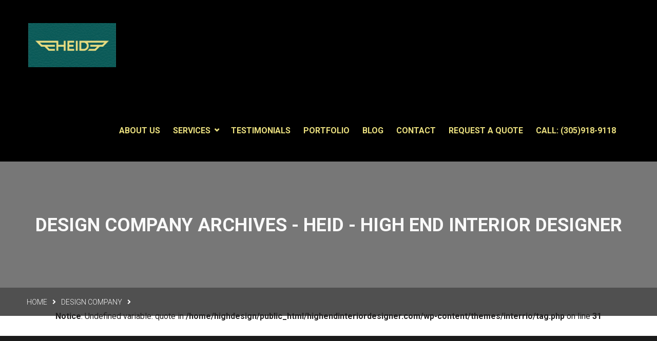

--- FILE ---
content_type: text/html; charset=UTF-8
request_url: https://highendinteriordesigner.com/tag/design-company/
body_size: 15177
content:
<!DOCTYPE html>
<html lang="en">
<head>
	
<!-- Global site tag (gtag.js) - Google Analytics -->
<script async src="https://www.googletagmanager.com/gtag/js?id=UA-168400086-1"></script>
<script>
  window.dataLayer = window.dataLayer || [];
  function gtag(){dataLayer.push(arguments);}
  gtag('js', new Date());

  gtag('config', 'UA-168400086-1');
</script>

<!-- Global site tag (gtag.js) - Google Ads: 969686632 -->
<script async src="https://www.googletagmanager.com/gtag/js?id=AW-969686632"></script>
<script>
  window.dataLayer = window.dataLayer || [];
  function gtag(){dataLayer.push(arguments);}
  gtag('js', new Date());

  gtag('config', 'AW-969686632');
</script>

<script>
  gtag('config', 'AW-969686632/LRmbCIyh9HEQ6PywzgM', {
    'phone_conversion_number': '305.918.9118'
  });
</script>


<meta charset="UTF-8">
	<link rel="shortcut icon" href="https://highendinteriordesigner.com/wp-content/uploads/2022/11/favicon-1.png" type="image/x-icon">
	<link rel="icon" href="https://highendinteriordesigner.com/wp-content/uploads/2022/11/favicon-1.png" type="image/x-icon">
<!-- Responsive -->
<meta http-equiv="X-UA-Compatible" content="IE=edge">
<meta name="viewport" content="width=device-width, initial-scale=1.0, maximum-scale=1.0">









































<meta name='robots' content='index, follow, max-image-preview:large, max-snippet:-1, max-video-preview:-1' />

	<!-- This site is optimized with the Yoast SEO plugin v20.4 - https://yoast.com/wordpress/plugins/seo/ -->
	<title>Design Company Archives - HEID - High End Interior Designer</title>
	<link rel="canonical" href="https://highendinteriordesigner.com/tag/design-company/" />
	<meta property="og:locale" content="en_US" />
	<meta property="og:type" content="article" />
	<meta property="og:title" content="Design Company Archives - HEID - High End Interior Designer" />
	<meta property="og:url" content="https://highendinteriordesigner.com/tag/design-company/" />
	<meta property="og:site_name" content="HEID - High End Interior Designer" />
	<meta property="og:image" content="https://highendinteriordesigner.com/wp-content/uploads/2022/11/updated-logo-1-1.png" />
	<meta property="og:image:width" content="350" />
	<meta property="og:image:height" content="250" />
	<meta property="og:image:type" content="image/png" />
	<meta name="twitter:card" content="summary_large_image" />
	<script type="application/ld+json" class="yoast-schema-graph">{"@context":"https://schema.org","@graph":[{"@type":"CollectionPage","@id":"https://highendinteriordesigner.com/tag/design-company/","url":"https://highendinteriordesigner.com/tag/design-company/","name":"Design Company Archives - HEID - High End Interior Designer","isPartOf":{"@id":"https://highendinteriordesigner.com/#website"},"breadcrumb":{"@id":"https://highendinteriordesigner.com/tag/design-company/#breadcrumb"},"inLanguage":"en"},{"@type":"BreadcrumbList","@id":"https://highendinteriordesigner.com/tag/design-company/#breadcrumb","itemListElement":[{"@type":"ListItem","position":1,"name":"Home","item":"https://highendinteriordesigner.com/"},{"@type":"ListItem","position":2,"name":"Design Company"}]},{"@type":"WebSite","@id":"https://highendinteriordesigner.com/#website","url":"https://highendinteriordesigner.com/","name":"HEID - High End Interior Designer","description":"HEID from ideas to reality","publisher":{"@id":"https://highendinteriordesigner.com/#organization"},"potentialAction":[{"@type":"SearchAction","target":{"@type":"EntryPoint","urlTemplate":"https://highendinteriordesigner.com/?s={search_term_string}"},"query-input":"required name=search_term_string"}],"inLanguage":"en"},{"@type":"Organization","@id":"https://highendinteriordesigner.com/#organization","name":"HEID - High End Interior Designer","url":"https://highendinteriordesigner.com/","logo":{"@type":"ImageObject","inLanguage":"en","@id":"https://highendinteriordesigner.com/#/schema/logo/image/","url":"https://highendinteriordesigner.com/wp-content/uploads/2022/11/updated-logo-1-1.png","contentUrl":"https://highendinteriordesigner.com/wp-content/uploads/2022/11/updated-logo-1-1.png","width":350,"height":250,"caption":"HEID - High End Interior Designer"},"image":{"@id":"https://highendinteriordesigner.com/#/schema/logo/image/"},"sameAs":["https://www.facebook.com/HighEndinteriorsDesigner"]}]}</script>
	<!-- / Yoast SEO plugin. -->


<link rel='dns-prefetch' href='//www.google.com' />
<link rel='dns-prefetch' href='//fonts.googleapis.com' />
<link rel="alternate" type="application/rss+xml" title="HEID - High End Interior Designer &raquo; Feed" href="https://highendinteriordesigner.com/feed/" />
<link rel="alternate" type="application/rss+xml" title="HEID - High End Interior Designer &raquo; Design Company Tag Feed" href="https://highendinteriordesigner.com/tag/design-company/feed/" />
<script type="text/javascript">
window._wpemojiSettings = {"baseUrl":"https:\/\/s.w.org\/images\/core\/emoji\/14.0.0\/72x72\/","ext":".png","svgUrl":"https:\/\/s.w.org\/images\/core\/emoji\/14.0.0\/svg\/","svgExt":".svg","source":{"concatemoji":"https:\/\/highendinteriordesigner.com\/wp-includes\/js\/wp-emoji-release.min.js?ver=6.1.8"}};
/*! This file is auto-generated */
!function(e,a,t){var n,r,o,i=a.createElement("canvas"),p=i.getContext&&i.getContext("2d");function s(e,t){var a=String.fromCharCode,e=(p.clearRect(0,0,i.width,i.height),p.fillText(a.apply(this,e),0,0),i.toDataURL());return p.clearRect(0,0,i.width,i.height),p.fillText(a.apply(this,t),0,0),e===i.toDataURL()}function c(e){var t=a.createElement("script");t.src=e,t.defer=t.type="text/javascript",a.getElementsByTagName("head")[0].appendChild(t)}for(o=Array("flag","emoji"),t.supports={everything:!0,everythingExceptFlag:!0},r=0;r<o.length;r++)t.supports[o[r]]=function(e){if(p&&p.fillText)switch(p.textBaseline="top",p.font="600 32px Arial",e){case"flag":return s([127987,65039,8205,9895,65039],[127987,65039,8203,9895,65039])?!1:!s([55356,56826,55356,56819],[55356,56826,8203,55356,56819])&&!s([55356,57332,56128,56423,56128,56418,56128,56421,56128,56430,56128,56423,56128,56447],[55356,57332,8203,56128,56423,8203,56128,56418,8203,56128,56421,8203,56128,56430,8203,56128,56423,8203,56128,56447]);case"emoji":return!s([129777,127995,8205,129778,127999],[129777,127995,8203,129778,127999])}return!1}(o[r]),t.supports.everything=t.supports.everything&&t.supports[o[r]],"flag"!==o[r]&&(t.supports.everythingExceptFlag=t.supports.everythingExceptFlag&&t.supports[o[r]]);t.supports.everythingExceptFlag=t.supports.everythingExceptFlag&&!t.supports.flag,t.DOMReady=!1,t.readyCallback=function(){t.DOMReady=!0},t.supports.everything||(n=function(){t.readyCallback()},a.addEventListener?(a.addEventListener("DOMContentLoaded",n,!1),e.addEventListener("load",n,!1)):(e.attachEvent("onload",n),a.attachEvent("onreadystatechange",function(){"complete"===a.readyState&&t.readyCallback()})),(e=t.source||{}).concatemoji?c(e.concatemoji):e.wpemoji&&e.twemoji&&(c(e.twemoji),c(e.wpemoji)))}(window,document,window._wpemojiSettings);
</script>
<style type="text/css">
img.wp-smiley,
img.emoji {
	display: inline !important;
	border: none !important;
	box-shadow: none !important;
	height: 1em !important;
	width: 1em !important;
	margin: 0 0.07em !important;
	vertical-align: -0.1em !important;
	background: none !important;
	padding: 0 !important;
}
</style>
	<link rel='stylesheet' id='wp-block-library-css' href='https://highendinteriordesigner.com/wp-includes/css/dist/block-library/style.min.css?ver=6.1.8' type='text/css' media='all' />
<style id='wp-block-library-theme-inline-css' type='text/css'>
.wp-block-audio figcaption{color:#555;font-size:13px;text-align:center}.is-dark-theme .wp-block-audio figcaption{color:hsla(0,0%,100%,.65)}.wp-block-audio{margin:0 0 1em}.wp-block-code{border:1px solid #ccc;border-radius:4px;font-family:Menlo,Consolas,monaco,monospace;padding:.8em 1em}.wp-block-embed figcaption{color:#555;font-size:13px;text-align:center}.is-dark-theme .wp-block-embed figcaption{color:hsla(0,0%,100%,.65)}.wp-block-embed{margin:0 0 1em}.blocks-gallery-caption{color:#555;font-size:13px;text-align:center}.is-dark-theme .blocks-gallery-caption{color:hsla(0,0%,100%,.65)}.wp-block-image figcaption{color:#555;font-size:13px;text-align:center}.is-dark-theme .wp-block-image figcaption{color:hsla(0,0%,100%,.65)}.wp-block-image{margin:0 0 1em}.wp-block-pullquote{border-top:4px solid;border-bottom:4px solid;margin-bottom:1.75em;color:currentColor}.wp-block-pullquote__citation,.wp-block-pullquote cite,.wp-block-pullquote footer{color:currentColor;text-transform:uppercase;font-size:.8125em;font-style:normal}.wp-block-quote{border-left:.25em solid;margin:0 0 1.75em;padding-left:1em}.wp-block-quote cite,.wp-block-quote footer{color:currentColor;font-size:.8125em;position:relative;font-style:normal}.wp-block-quote.has-text-align-right{border-left:none;border-right:.25em solid;padding-left:0;padding-right:1em}.wp-block-quote.has-text-align-center{border:none;padding-left:0}.wp-block-quote.is-large,.wp-block-quote.is-style-large,.wp-block-quote.is-style-plain{border:none}.wp-block-search .wp-block-search__label{font-weight:700}.wp-block-search__button{border:1px solid #ccc;padding:.375em .625em}:where(.wp-block-group.has-background){padding:1.25em 2.375em}.wp-block-separator.has-css-opacity{opacity:.4}.wp-block-separator{border:none;border-bottom:2px solid;margin-left:auto;margin-right:auto}.wp-block-separator.has-alpha-channel-opacity{opacity:1}.wp-block-separator:not(.is-style-wide):not(.is-style-dots){width:100px}.wp-block-separator.has-background:not(.is-style-dots){border-bottom:none;height:1px}.wp-block-separator.has-background:not(.is-style-wide):not(.is-style-dots){height:2px}.wp-block-table{margin:"0 0 1em 0"}.wp-block-table thead{border-bottom:3px solid}.wp-block-table tfoot{border-top:3px solid}.wp-block-table td,.wp-block-table th{word-break:normal}.wp-block-table figcaption{color:#555;font-size:13px;text-align:center}.is-dark-theme .wp-block-table figcaption{color:hsla(0,0%,100%,.65)}.wp-block-video figcaption{color:#555;font-size:13px;text-align:center}.is-dark-theme .wp-block-video figcaption{color:hsla(0,0%,100%,.65)}.wp-block-video{margin:0 0 1em}.wp-block-template-part.has-background{padding:1.25em 2.375em;margin-top:0;margin-bottom:0}
</style>
<link rel='stylesheet' id='wp-components-css' href='https://highendinteriordesigner.com/wp-includes/css/dist/components/style.min.css?ver=6.1.8' type='text/css' media='all' />
<link rel='stylesheet' id='wp-block-editor-css' href='https://highendinteriordesigner.com/wp-includes/css/dist/block-editor/style.min.css?ver=6.1.8' type='text/css' media='all' />
<link rel='stylesheet' id='wp-nux-css' href='https://highendinteriordesigner.com/wp-includes/css/dist/nux/style.min.css?ver=6.1.8' type='text/css' media='all' />
<link rel='stylesheet' id='wp-reusable-blocks-css' href='https://highendinteriordesigner.com/wp-includes/css/dist/reusable-blocks/style.min.css?ver=6.1.8' type='text/css' media='all' />
<link rel='stylesheet' id='wp-editor-css' href='https://highendinteriordesigner.com/wp-includes/css/dist/editor/style.min.css?ver=6.1.8' type='text/css' media='all' />
<link rel='stylesheet' id='block-robo-gallery-style-css-css' href='https://highendinteriordesigner.com/wp-content/plugins/robo-gallery/includes/extensions/block/dist/blocks.style.build.css?ver=3.2.11' type='text/css' media='all' />
<link rel='stylesheet' id='classic-theme-styles-css' href='https://highendinteriordesigner.com/wp-includes/css/classic-themes.min.css?ver=1' type='text/css' media='all' />
<style id='global-styles-inline-css' type='text/css'>
body{--wp--preset--color--black: #000000;--wp--preset--color--cyan-bluish-gray: #abb8c3;--wp--preset--color--white: #ffffff;--wp--preset--color--pale-pink: #f78da7;--wp--preset--color--vivid-red: #cf2e2e;--wp--preset--color--luminous-vivid-orange: #ff6900;--wp--preset--color--luminous-vivid-amber: #fcb900;--wp--preset--color--light-green-cyan: #7bdcb5;--wp--preset--color--vivid-green-cyan: #00d084;--wp--preset--color--pale-cyan-blue: #8ed1fc;--wp--preset--color--vivid-cyan-blue: #0693e3;--wp--preset--color--vivid-purple: #9b51e0;--wp--preset--color--strong-yellow: #f7bd00;--wp--preset--color--strong-white: #fff;--wp--preset--color--light-black: #242424;--wp--preset--color--very-light-gray: #797979;--wp--preset--color--very-dark-black: #000000;--wp--preset--gradient--vivid-cyan-blue-to-vivid-purple: linear-gradient(135deg,rgba(6,147,227,1) 0%,rgb(155,81,224) 100%);--wp--preset--gradient--light-green-cyan-to-vivid-green-cyan: linear-gradient(135deg,rgb(122,220,180) 0%,rgb(0,208,130) 100%);--wp--preset--gradient--luminous-vivid-amber-to-luminous-vivid-orange: linear-gradient(135deg,rgba(252,185,0,1) 0%,rgba(255,105,0,1) 100%);--wp--preset--gradient--luminous-vivid-orange-to-vivid-red: linear-gradient(135deg,rgba(255,105,0,1) 0%,rgb(207,46,46) 100%);--wp--preset--gradient--very-light-gray-to-cyan-bluish-gray: linear-gradient(135deg,rgb(238,238,238) 0%,rgb(169,184,195) 100%);--wp--preset--gradient--cool-to-warm-spectrum: linear-gradient(135deg,rgb(74,234,220) 0%,rgb(151,120,209) 20%,rgb(207,42,186) 40%,rgb(238,44,130) 60%,rgb(251,105,98) 80%,rgb(254,248,76) 100%);--wp--preset--gradient--blush-light-purple: linear-gradient(135deg,rgb(255,206,236) 0%,rgb(152,150,240) 100%);--wp--preset--gradient--blush-bordeaux: linear-gradient(135deg,rgb(254,205,165) 0%,rgb(254,45,45) 50%,rgb(107,0,62) 100%);--wp--preset--gradient--luminous-dusk: linear-gradient(135deg,rgb(255,203,112) 0%,rgb(199,81,192) 50%,rgb(65,88,208) 100%);--wp--preset--gradient--pale-ocean: linear-gradient(135deg,rgb(255,245,203) 0%,rgb(182,227,212) 50%,rgb(51,167,181) 100%);--wp--preset--gradient--electric-grass: linear-gradient(135deg,rgb(202,248,128) 0%,rgb(113,206,126) 100%);--wp--preset--gradient--midnight: linear-gradient(135deg,rgb(2,3,129) 0%,rgb(40,116,252) 100%);--wp--preset--duotone--dark-grayscale: url('#wp-duotone-dark-grayscale');--wp--preset--duotone--grayscale: url('#wp-duotone-grayscale');--wp--preset--duotone--purple-yellow: url('#wp-duotone-purple-yellow');--wp--preset--duotone--blue-red: url('#wp-duotone-blue-red');--wp--preset--duotone--midnight: url('#wp-duotone-midnight');--wp--preset--duotone--magenta-yellow: url('#wp-duotone-magenta-yellow');--wp--preset--duotone--purple-green: url('#wp-duotone-purple-green');--wp--preset--duotone--blue-orange: url('#wp-duotone-blue-orange');--wp--preset--font-size--small: 10px;--wp--preset--font-size--medium: 20px;--wp--preset--font-size--large: 24px;--wp--preset--font-size--x-large: 42px;--wp--preset--font-size--normal: 15px;--wp--preset--font-size--huge: 36px;--wp--preset--spacing--20: 0.44rem;--wp--preset--spacing--30: 0.67rem;--wp--preset--spacing--40: 1rem;--wp--preset--spacing--50: 1.5rem;--wp--preset--spacing--60: 2.25rem;--wp--preset--spacing--70: 3.38rem;--wp--preset--spacing--80: 5.06rem;}:where(.is-layout-flex){gap: 0.5em;}body .is-layout-flow > .alignleft{float: left;margin-inline-start: 0;margin-inline-end: 2em;}body .is-layout-flow > .alignright{float: right;margin-inline-start: 2em;margin-inline-end: 0;}body .is-layout-flow > .aligncenter{margin-left: auto !important;margin-right: auto !important;}body .is-layout-constrained > .alignleft{float: left;margin-inline-start: 0;margin-inline-end: 2em;}body .is-layout-constrained > .alignright{float: right;margin-inline-start: 2em;margin-inline-end: 0;}body .is-layout-constrained > .aligncenter{margin-left: auto !important;margin-right: auto !important;}body .is-layout-constrained > :where(:not(.alignleft):not(.alignright):not(.alignfull)){max-width: var(--wp--style--global--content-size);margin-left: auto !important;margin-right: auto !important;}body .is-layout-constrained > .alignwide{max-width: var(--wp--style--global--wide-size);}body .is-layout-flex{display: flex;}body .is-layout-flex{flex-wrap: wrap;align-items: center;}body .is-layout-flex > *{margin: 0;}:where(.wp-block-columns.is-layout-flex){gap: 2em;}.has-black-color{color: var(--wp--preset--color--black) !important;}.has-cyan-bluish-gray-color{color: var(--wp--preset--color--cyan-bluish-gray) !important;}.has-white-color{color: var(--wp--preset--color--white) !important;}.has-pale-pink-color{color: var(--wp--preset--color--pale-pink) !important;}.has-vivid-red-color{color: var(--wp--preset--color--vivid-red) !important;}.has-luminous-vivid-orange-color{color: var(--wp--preset--color--luminous-vivid-orange) !important;}.has-luminous-vivid-amber-color{color: var(--wp--preset--color--luminous-vivid-amber) !important;}.has-light-green-cyan-color{color: var(--wp--preset--color--light-green-cyan) !important;}.has-vivid-green-cyan-color{color: var(--wp--preset--color--vivid-green-cyan) !important;}.has-pale-cyan-blue-color{color: var(--wp--preset--color--pale-cyan-blue) !important;}.has-vivid-cyan-blue-color{color: var(--wp--preset--color--vivid-cyan-blue) !important;}.has-vivid-purple-color{color: var(--wp--preset--color--vivid-purple) !important;}.has-black-background-color{background-color: var(--wp--preset--color--black) !important;}.has-cyan-bluish-gray-background-color{background-color: var(--wp--preset--color--cyan-bluish-gray) !important;}.has-white-background-color{background-color: var(--wp--preset--color--white) !important;}.has-pale-pink-background-color{background-color: var(--wp--preset--color--pale-pink) !important;}.has-vivid-red-background-color{background-color: var(--wp--preset--color--vivid-red) !important;}.has-luminous-vivid-orange-background-color{background-color: var(--wp--preset--color--luminous-vivid-orange) !important;}.has-luminous-vivid-amber-background-color{background-color: var(--wp--preset--color--luminous-vivid-amber) !important;}.has-light-green-cyan-background-color{background-color: var(--wp--preset--color--light-green-cyan) !important;}.has-vivid-green-cyan-background-color{background-color: var(--wp--preset--color--vivid-green-cyan) !important;}.has-pale-cyan-blue-background-color{background-color: var(--wp--preset--color--pale-cyan-blue) !important;}.has-vivid-cyan-blue-background-color{background-color: var(--wp--preset--color--vivid-cyan-blue) !important;}.has-vivid-purple-background-color{background-color: var(--wp--preset--color--vivid-purple) !important;}.has-black-border-color{border-color: var(--wp--preset--color--black) !important;}.has-cyan-bluish-gray-border-color{border-color: var(--wp--preset--color--cyan-bluish-gray) !important;}.has-white-border-color{border-color: var(--wp--preset--color--white) !important;}.has-pale-pink-border-color{border-color: var(--wp--preset--color--pale-pink) !important;}.has-vivid-red-border-color{border-color: var(--wp--preset--color--vivid-red) !important;}.has-luminous-vivid-orange-border-color{border-color: var(--wp--preset--color--luminous-vivid-orange) !important;}.has-luminous-vivid-amber-border-color{border-color: var(--wp--preset--color--luminous-vivid-amber) !important;}.has-light-green-cyan-border-color{border-color: var(--wp--preset--color--light-green-cyan) !important;}.has-vivid-green-cyan-border-color{border-color: var(--wp--preset--color--vivid-green-cyan) !important;}.has-pale-cyan-blue-border-color{border-color: var(--wp--preset--color--pale-cyan-blue) !important;}.has-vivid-cyan-blue-border-color{border-color: var(--wp--preset--color--vivid-cyan-blue) !important;}.has-vivid-purple-border-color{border-color: var(--wp--preset--color--vivid-purple) !important;}.has-vivid-cyan-blue-to-vivid-purple-gradient-background{background: var(--wp--preset--gradient--vivid-cyan-blue-to-vivid-purple) !important;}.has-light-green-cyan-to-vivid-green-cyan-gradient-background{background: var(--wp--preset--gradient--light-green-cyan-to-vivid-green-cyan) !important;}.has-luminous-vivid-amber-to-luminous-vivid-orange-gradient-background{background: var(--wp--preset--gradient--luminous-vivid-amber-to-luminous-vivid-orange) !important;}.has-luminous-vivid-orange-to-vivid-red-gradient-background{background: var(--wp--preset--gradient--luminous-vivid-orange-to-vivid-red) !important;}.has-very-light-gray-to-cyan-bluish-gray-gradient-background{background: var(--wp--preset--gradient--very-light-gray-to-cyan-bluish-gray) !important;}.has-cool-to-warm-spectrum-gradient-background{background: var(--wp--preset--gradient--cool-to-warm-spectrum) !important;}.has-blush-light-purple-gradient-background{background: var(--wp--preset--gradient--blush-light-purple) !important;}.has-blush-bordeaux-gradient-background{background: var(--wp--preset--gradient--blush-bordeaux) !important;}.has-luminous-dusk-gradient-background{background: var(--wp--preset--gradient--luminous-dusk) !important;}.has-pale-ocean-gradient-background{background: var(--wp--preset--gradient--pale-ocean) !important;}.has-electric-grass-gradient-background{background: var(--wp--preset--gradient--electric-grass) !important;}.has-midnight-gradient-background{background: var(--wp--preset--gradient--midnight) !important;}.has-small-font-size{font-size: var(--wp--preset--font-size--small) !important;}.has-medium-font-size{font-size: var(--wp--preset--font-size--medium) !important;}.has-large-font-size{font-size: var(--wp--preset--font-size--large) !important;}.has-x-large-font-size{font-size: var(--wp--preset--font-size--x-large) !important;}
.wp-block-navigation a:where(:not(.wp-element-button)){color: inherit;}
:where(.wp-block-columns.is-layout-flex){gap: 2em;}
.wp-block-pullquote{font-size: 1.5em;line-height: 1.6;}
</style>
<link rel='stylesheet' id='contact-form-7-css' href='https://highendinteriordesigner.com/wp-content/plugins/contact-form-7/includes/css/styles.css?ver=5.6.4' type='text/css' media='all' />
<link rel='stylesheet' id='rs-plugin-settings-css' href='https://highendinteriordesigner.com/wp-content/plugins/revslider/public/assets/css/settings.css?ver=5.4.8.3' type='text/css' media='all' />
<style id='rs-plugin-settings-inline-css' type='text/css'>
#rs-demo-id {}
</style>
<link rel='stylesheet' id='bootstrap-css' href='https://highendinteriordesigner.com/wp-content/themes/interrio/css/bootstrap.min.css?ver=6.1.8' type='text/css' media='all' />
<link rel='stylesheet' id='fontawesome-css' href='https://highendinteriordesigner.com/wp-content/themes/interrio/css/font-awesome.min.css?ver=6.1.8' type='text/css' media='all' />
<link rel='stylesheet' id='hover-css' href='https://highendinteriordesigner.com/wp-content/themes/interrio/css/hover.css?ver=6.1.8' type='text/css' media='all' />
<link rel='stylesheet' id='bxslider-css' href='https://highendinteriordesigner.com/wp-content/themes/interrio/css/jquery.bxslider.css?ver=6.1.8' type='text/css' media='all' />
<link rel='stylesheet' id='owl-carousel-css' href='https://highendinteriordesigner.com/wp-content/themes/interrio/css/owl.carousel.css?ver=6.1.8' type='text/css' media='all' />
<link rel='stylesheet' id='owl-min-css' href='https://highendinteriordesigner.com/wp-content/themes/interrio/css/owl.theme.default.min.css?ver=6.1.8' type='text/css' media='all' />
<link rel='stylesheet' id='animate-css' href='https://highendinteriordesigner.com/wp-content/themes/interrio/css/animate.min.css?ver=6.1.8' type='text/css' media='all' />
<link rel='stylesheet' id='bootstrap-touchspin-css' href='https://highendinteriordesigner.com/wp-content/themes/interrio/css/jquery.bootstrap-touchspin.css?ver=6.1.8' type='text/css' media='all' />
<link rel='stylesheet' id='fancybox-css' href='https://highendinteriordesigner.com/wp-content/themes/interrio/css/jquery.fancybox.css?ver=6.1.8' type='text/css' media='all' />
<link rel='stylesheet' id='prettyPhoto-css' href='https://highendinteriordesigner.com/wp-content/themes/interrio/css/prettyPhoto.css?ver=6.1.8' type='text/css' media='all' />
<link rel='stylesheet' id='nouislider-css' href='https://highendinteriordesigner.com/wp-content/themes/interrio/assets/price-filter/nouislider.css?ver=6.1.8' type='text/css' media='all' />
<link rel='stylesheet' id='nouislider-pips-css' href='https://highendinteriordesigner.com/wp-content/themes/interrio/assets/price-filter/nouislider.pips.css?ver=6.1.8' type='text/css' media='all' />
<link rel='stylesheet' id='flexslider-css' href='https://highendinteriordesigner.com/wp-content/themes/interrio/css/flexslider.css?ver=6.1.8' type='text/css' media='all' />
<link rel='stylesheet' id='timePicker-css' href='https://highendinteriordesigner.com/wp-content/themes/interrio/assets/timepicker/timePicker.css?ver=6.1.8' type='text/css' media='all' />
<link rel='stylesheet' id='flaticon-css' href='https://highendinteriordesigner.com/wp-content/themes/interrio/css/flaticon.css?ver=6.1.8' type='text/css' media='all' />
<link rel='stylesheet' id='jquery-ui-css' href='https://highendinteriordesigner.com/wp-content/themes/interrio/css/jquery-ui.css?ver=6.1.8' type='text/css' media='all' />
<link rel='stylesheet' id='polyglot-language-css' href='https://highendinteriordesigner.com/wp-content/themes/interrio/assets/language-switcher/polyglot-language-switcher.css?ver=6.1.8' type='text/css' media='all' />
<link rel='stylesheet' id='interrio_main-style-css' href='https://highendinteriordesigner.com/wp-content/themes/interrio/style.css?ver=6.1.8' type='text/css' media='all' />
<link rel='stylesheet' id='interrio_custom-style-css' href='https://highendinteriordesigner.com/wp-content/themes/interrio/css/custom.css?ver=6.1.8' type='text/css' media='all' />
<link rel='stylesheet' id='interrio-editor-style-css' href='https://highendinteriordesigner.com/wp-content/themes/interrio/css/gutenberg.css?ver=6.1.8' type='text/css' media='all' />
<link rel='stylesheet' id='interrio_responsive-css' href='https://highendinteriordesigner.com/wp-content/themes/interrio/css/responsive.css?ver=6.1.8' type='text/css' media='all' />
<link rel='stylesheet' id='interrio-main-color-css' href='https://highendinteriordesigner.com/wp-content/themes/interrio/css/color.php?main_color&#038;ver=6.1.8' type='text/css' media='all' />
<link rel='stylesheet' id='interrio-color-panel-css' href='https://highendinteriordesigner.com/wp-content/themes/interrio/css/color-panel.css?ver=6.1.8' type='text/css' media='all' />
<link rel='stylesheet' id='interrio-theme-slug-fonts-css' href='https://fonts.googleapis.com/css?family=Lato%3A100%2C100i%2C300%2C300i%2C400%2C400i%2C700%2C700i%2C900%2C900i%7CRoboto%3A100%2C100i%2C300%2C300i%2C400%2C400i%2C500%2C500i%2C700%2C700i%2C900%2C900i&#038;subset=latin%2Clatin-ext' type='text/css' media='all' />
<link rel='stylesheet' id='kc-general-css' href='https://highendinteriordesigner.com/wp-content/plugins/kingcomposer/assets/frontend/css/kingcomposer.min.css?ver=2.9.6' type='text/css' media='all' />
<link rel='stylesheet' id='kc-animate-css' href='https://highendinteriordesigner.com/wp-content/plugins/kingcomposer/assets/css/animate.css?ver=2.9.6' type='text/css' media='all' />
<link rel='stylesheet' id='kc-icon-1-css' href='https://highendinteriordesigner.com/wp-content/plugins/kingcomposer/assets/css/icons.css?ver=2.9.6' type='text/css' media='all' />
<link rel='stylesheet' id='call-now-button-modern-style-css' href='https://highendinteriordesigner.com/wp-content/plugins/call-now-button/src/renderers/modern/../../../resources/style/modern.css?ver=1.3.1' type='text/css' media='all' />
<script type='text/javascript' src='https://highendinteriordesigner.com/wp-includes/js/jquery/jquery.min.js?ver=3.6.1' id='jquery-core-js'></script>
<script type='text/javascript' src='https://highendinteriordesigner.com/wp-includes/js/jquery/jquery-migrate.min.js?ver=3.3.2' id='jquery-migrate-js'></script>
<script type='text/javascript' src='https://highendinteriordesigner.com/wp-content/plugins/revslider/public/assets/js/jquery.themepunch.tools.min.js?ver=5.4.8.3' id='tp-tools-js'></script>
<script type='text/javascript' src='https://highendinteriordesigner.com/wp-content/plugins/revslider/public/assets/js/jquery.themepunch.revolution.min.js?ver=5.4.8.3' id='revmin-js'></script>
<link rel="https://api.w.org/" href="https://highendinteriordesigner.com/wp-json/" /><link rel="alternate" type="application/json" href="https://highendinteriordesigner.com/wp-json/wp/v2/tags/179" /><link rel="EditURI" type="application/rsd+xml" title="RSD" href="https://highendinteriordesigner.com/xmlrpc.php?rsd" />
<link rel="wlwmanifest" type="application/wlwmanifest+xml" href="https://highendinteriordesigner.com/wp-includes/wlwmanifest.xml" />
<meta name="generator" content="WordPress 6.1.8" />
<!-- start Simple Custom CSS and JS -->
<style type="text/css">
.grecaptcha-badge { opacity:0;}

</style>
<!-- end Simple Custom CSS and JS -->
<!-- start Simple Custom CSS and JS -->
<style type="text/css">
.logo img, .footlogo img{width:223px;height:70px;}
.footer-bottom-area .col-xs-12{text-align:center;}
.main-menu .navigation li a {font-size:16px;}
.main-menu{margin-top:15px;}
.welcome-area .gallery .video-gallery:hover img {transform: scale(1);}
.signature-and-name{display:none;}
.about-interrio-area .single-item:hover .img-holder img { -webkit-transform: scale(1);  transform: scale(1);    }
.team-area  {
  padding: 41px 175px;
}
.team-area h3{
  color: #252525;
  font-size: 22px;
  font-weight: 300;
  line-height: 36px;
}
.team-area h3 a{
  color: #d5ac63;
}

.team-area.overhauled{padding:40px 40px !important;}

.comment-box{display:none;}
#blog-area{padding-bottom:0px;}

.page-id-949 .breadcrumb-area{background:url(/wp-content/uploads/2019/07/DSC_0335.jpg) center center no-repeat !important;background-size:cover !important;}
.page-id-752 .breadcrumb-area{background:url(/wp-content/uploads//2019/06/DSC08646-HDR-cpoveranble.jpg) center center no-repeat !important;background-size:cover !important;}
.page-id-731 .breadcrumb-area{background:url(/wp-content/uploads//2019/06/DSC_3864-smaller.jpg) center center no-repeat !important;background-size:cover !important;}
.page-id-740 .breadcrumb-area{background:url(/wp-content/uploads//2019/06/DSC08538-HDR-Edit-smaller.jpg) center center no-repeat !important;background-size:cover !important;}
.page-id-743 .breadcrumb-area{background:url(/wp-content/uploads//2019/06/DSC_3740-smaller.jpg) center center no-repeat !important;background-size:cover !important;}
.page-id-746 .breadcrumb-area{background:url(/wp-content/uploads/2020/03/cnc-custom-header-hdr.jpg) center center no-repeat !important;background-size:cover !important;}
.page-id-749 .breadcrumb-area{background:url(/wp-content/uploads/2020/03/commercial-carpentry-work-hdr-c-1.jpg) center center no-repeat !important;background-size:cover !important;}
.page-id-1019 .breadcrumb-area{background:url(/wp-content/uploads//2019/07/DSC_0335.jpg) center center no-repeat !important;background-size:cover !important;}


.wpcf7-form input, .wpcf7-form textarea{margin-top:5px;}
.wpcf7-form input[type=email],  .wpcf7-form textarea,  .wpcf7-form input[type=text], .wpcf7-form input[type=tel]{  background:#f7f7f7 none repeat scroll 0 0;
  border:1px solid transparent;   height:50px;  padding:0 20px; width:100%;  transition:all 500ms ease;   font-family:'Roboto',
    sans-serif; line-height:28px;  color:#9a9a9a;font-weight:300;}
.wpcf7-form label{margin-bottom:15px;font-weight:normal;width:66.66666667%;left:16.66666667%;}
.wpcf7-form p, .page-id-949 .wpcf7-form p label{font-size:l8px;}
 .wpcf7-form textarea{height:180px;padding:10px;}
.wpcf7-form input[type=submit]{padding:17px 30px 15px;background:#d5ac63;color:#fff;font-size:14px;font-weight:700;
  display:inline-block;border:2px solid #d5ac63;text-transform:uppercase;font-family:'Roboto', sans-serif;transition:all 500ms ease;line-height:14px;}
.wpcf7-form input[type=email]:focus, .wpcf7-form textarea:focus, .wpcf7-form input[type=text]:focus, .wpcf7-form input[type=tel]:focus{border:1px solid #d5ac63;}
.breadcrumb-area{background-size:cover !important;background-position:center center !important;}
.hideme{display:none;}
.kc_text_block h2{color:#fff;margin-top:50px;margin-bottom:20px;padding:50px;background:#000;}
.commontext{margin-top:-30px;}
.breadcrumb-area h1 span{display:block;font-size:16px !important;;font-weight:300 !important;margin-top:10px;}

</style>
<!-- end Simple Custom CSS and JS -->
<!-- start Simple Custom CSS and JS -->
<style type="text/css">
.igfeedwrap{margin:0px 30px 100px 30px;width:calc(100% - 60px) !important;}
.igfeedwrap .kc-widget-title{text-align:center;color:#d5ac63;font-size:32px;font-weight:700;line-height:34px;font-family:'Roboto', sans-serif;}
.igfeedwrap ul{width:50%;margin:0 auto;}

@media only screen and (max-width: 767px) {
	.igfeedwrap ul{width:100%;}      
  .igfeedwrap ul li{width:100%;margin-bottom:30px !important;}
  .igfeedwrap ul li.el-end{margin-bottom:0px !important;}
  .footer-bottom-area .col-xs-12{margin:10px 0px;}
}</style>
<!-- end Simple Custom CSS and JS -->
<!-- start Simple Custom CSS and JS -->
<style type="text/css">
/*.top-bar-area{display:none;}*/
.search-box-btn{display:none;}
.scroll-to-top{display:none !important;}
.top-bar-area .contact-info-right .phnumber p {font-size: 18px;font-weight: 700;}
.top-bar-area .contact-info-left ul li {font-size: 18px;  font-weight: 400;}
body {color: #201f1f;font-weight: 400;}
.footer-menu{color:white;}
.wpcf7-form input[type="text"]{color: #313030; border-radius: 20px;}
.wpcf7-form input[type="email"]{color: #313030;border-radius: 20px;}
.wpcf7-form textarea {color: #313030;border-radius: 20px;}
.wpcf7-form input[type="tel"]{color: #313030;border-radius: 20px;}
.footer-bottom-area .copyright-text p {font-size:12px; line-height: 18px; padding-top:50px;}
.footer-bottom-area .footer-menu {padding-top:50px;}
.top-bar-area {background: #0d158a;}
.footerAddress{background: white;}
.choose-area .single-item .text-holder {  color:   white; }

.brand-area .brand .single-item { height:115px}
.brand-area {    background:       #fbfaf8;}
.envelop{padding:7px;}
.flaticon-technology{padding:7px;}
.flaticon-building{padding:7px;}
.quoteForm label{text-align:left;}
.quoteForm input[type="submit"]{width:40%;}</style>
<!-- end Simple Custom CSS and JS -->
<!-- start Simple Custom CSS and JS -->
<style type="text/css">
.contact-v1-area .sec-title.nopaddingleft{padding-left:0px;color:#d5ac63;}
.home .contact-v1-area .sec-title.nopaddingleft h2{color:#fff;}
.contact-v1-area .sec-title{padding:0px;padding-bottom:40px;}
.clearboth{clear:both;}
.service-area::before{background:none !important;}
.service-area .sec-title h2{color:#000;}
.service-area{padding-top:20px;}
.contact-info p{color:#666;}
.contact-info .col-md-6:nth-of-type(4){display:none;}
.imagebox h3, .imagebox p {color:#fff;}
.imagebox img{margin-bottom:50px;}
.kc_text_block.imagebox{background-position:center center !important;}
.wpcf7-form p{text-align:center;}</style>
<!-- end Simple Custom CSS and JS -->
<!-- start Simple Custom CSS and JS -->
<style type="text/css">
.cart-btn{display:none;}


/* Add your CSS code here.

For example:
.example {
    color: red;
}

For brushing up on your CSS knowledge, check out http://www.w3schools.com/css/css_syntax.asp

End of comment */ 

</style>
<!-- end Simple Custom CSS and JS -->
<!-- start Simple Custom CSS and JS -->
<script type="text/javascript">
jQuery(document).ready(function( $ ){
    $('.igfeed h3').html('<img src="https://www.hdrmiami.com/wp-content/uploads/2019/06/hdrmiami_Insta.png">');
});


</script>
<!-- end Simple Custom CSS and JS -->
<!-- Google tag (gtag.js) -->
<script async src="https://www.googletagmanager.com/gtag/js?id=G-E2SJRWHTQL"></script>
<script>
  window.dataLayer = window.dataLayer || [];
  function gtag(){dataLayer.push(arguments);}
  gtag('js', new Date());

  gtag('config', 'G-E2SJRWHTQL');
  gtag('config', 'UA-253317097-1');	
</script>

<!-- Google Tag Manager -->
<script>(function(w,d,s,l,i){w[l]=w[l]||[];w[l].push({'gtm.start':
new Date().getTime(),event:'gtm.js'});var f=d.getElementsByTagName(s)[0],
j=d.createElement(s),dl=l!='dataLayer'?'&l='+l:'';j.async=true;j.src=
'https://www.googletagmanager.com/gtm.js?id='+i+dl;f.parentNode.insertBefore(j,f);
})(window,document,'script','dataLayer','GTM-KX6V6HB');</script>
<!-- End Google Tag Manager --><script type="text/javascript">var kc_script_data={ajax_url:"https://highendinteriordesigner.com/wp-admin/admin-ajax.php"}</script><meta name="generator" content="Powered by Slider Revolution 5.4.8.3 - responsive, Mobile-Friendly Slider Plugin for WordPress with comfortable drag and drop interface." />
<script type="text/javascript">function setREVStartSize(e){									
						try{ e.c=jQuery(e.c);var i=jQuery(window).width(),t=9999,r=0,n=0,l=0,f=0,s=0,h=0;
							if(e.responsiveLevels&&(jQuery.each(e.responsiveLevels,function(e,f){f>i&&(t=r=f,l=e),i>f&&f>r&&(r=f,n=e)}),t>r&&(l=n)),f=e.gridheight[l]||e.gridheight[0]||e.gridheight,s=e.gridwidth[l]||e.gridwidth[0]||e.gridwidth,h=i/s,h=h>1?1:h,f=Math.round(h*f),"fullscreen"==e.sliderLayout){var u=(e.c.width(),jQuery(window).height());if(void 0!=e.fullScreenOffsetContainer){var c=e.fullScreenOffsetContainer.split(",");if (c) jQuery.each(c,function(e,i){u=jQuery(i).length>0?u-jQuery(i).outerHeight(!0):u}),e.fullScreenOffset.split("%").length>1&&void 0!=e.fullScreenOffset&&e.fullScreenOffset.length>0?u-=jQuery(window).height()*parseInt(e.fullScreenOffset,0)/100:void 0!=e.fullScreenOffset&&e.fullScreenOffset.length>0&&(u-=parseInt(e.fullScreenOffset,0))}f=u}else void 0!=e.minHeight&&f<e.minHeight&&(f=e.minHeight);e.c.closest(".rev_slider_wrapper").css({height:f})					
						}catch(d){console.log("Failure at Presize of Slider:"+d)}						
					};</script>
		<style type="text/css" id="wp-custom-css">
			.owl-stage-outer {
    height: auto !important;
}

.bottomcall{font-size: 18px !important;
line-height: 24px !important;
text-align: justify !important;
padding: 10px !important;
color:grey;
	font-weight:500;
}

.carpen a{font-size:9px !important;
color: #e6e3e3;
}

.logo img{height:100% ; 
	max-width: 70% !important;}
/*.logo img, .footlogo img {height:100%}*/

.top-bar-area {
    background: #1b1b1b;
	display:none;
}

@media only screen and (min-width: 767px) {
	header .logo{
		width: 180px
	}
}

@media only screen and (max-width: 600px) {
.top-bar-area .contact-info-left ul li {

font-weight: 300 !important;
font-size: 14px !important;
  }
	.logo img {max-width: 50% !important;}
	
	.top-bar-area .contact-info-right .phnumber p {
    font-size: 14px;
    font-weight: 700;
    line-height: 15px;
}
	
}/*end bracket for 600 screen*/

.main-menu .navbar-header .navbar-toggle {
	border: 2px solid #cccac5 !important;}

.main-menu .navbar-header .navbar-toggle .icon-bar {
background:#ceccc7 none repeat scroll 0 0;}

@media only screen and (max-width: 500px) {
	#sb_instagram.sbi_col_6 #sbi_images .sbi_item {
    width: 50% !important;
}
}/*end media query*/


@media only screen and (max-width: 768px) {
	.main-menu {margin-top: -100px;}

	.kc_single_image{margin-bottom:12px;}
	
}/*end media query*/

.welcome-area .gallery .video-gallery {height:230px; width:250px;}

@media only screen and (max-width: 600px) {
	.welcome-area .gallery .gallery-bg-img {margin-top: 30px;
border: 6px solid #f7f7f7;}
}

.shaarp h2 {
   color: #d5ac63 !important;
    margin-top: 50px;
    margin-bottom: 10px;
	background-color:none;
    
}

.button a {
    padding: 17px 30px 15px;
}

.introRight{text-align:center;line-height: 40px;}

.kc-css-498647 , .kc-css-728806 , .kc-css-118637 , .kc-css-128020 , .kc-css-119134 , .kc-css-314819 {text-align:justify;}

.page-id-743{text-align:justify;}

.colsetshaa::after {opacity: 0.5; background-color:grey;}

#blog-area {padding-top: 18px !important;

}

.breadcrumb-area {margin-bottom:20px;}

.kc-image-overlay {opacity: 1;}

#qlwapp .qlwapp-toggle{background-color:green;}

.kc-css-651143 , .kc-css-933660{text-align:center;}

.commontext{margin-top: -40px !important;}

.bg-cl-1 { background: #d7b565 !important; }


@media screen and (max-width: 650px) {
  .carpen {
    text-align: center;
  }
}

.car1 h3 {font-size:9px !important; color:#e6e3e3  !important; font-weight:100;}

.car1 h3 a {font-size:9px !important; color:#e6e3e3  !important; font-weight:100;}

@media screen and (max-width: 994px) and (min-width: 768px) {
	.header-area .outer-box .logo {width: 25% !important;}
	.main-menu { 
    float: right !important;
    position: relative;
  width: 500px !important;      
	}
.main-menu .navigation li a { font-size: 13px; }
	
	.main-menu .navigation {margin-top: 25px;}
}


@media screen and (max-width: 1199px) and (min-width: 993px) {
	.header-area .outer-box .logo {width: 25% !important;}
	.main-menu { 
    float: right !important;
    position: relative;
  width: 650px !important;      
	}
.main-menu .navigation li a { font-size: 13px; }
	.main-menu .navigation {margin-top: 25px;}
}

.blog-with-sidebar-area .blog-post {border-right: 0px solid #f7f7f7 !important;}


@media only screen and (max-width: 650px) {
	.qlwapp-container{padding-bottom:45px;}
}

.phonenumber > a{color:#008000 !important}

.main-menu .navigation li a {padding-right: 25px;}

.header-area.stricky-fixed .main-menu .navigation li a {padding-right: 25px;}

.header-area.stricky-fixed .main-menu .navigation > li.dropdown > a::after {padding-left: 35px;
width: 30px;}

@media screen and (max-width: 768px) and (min-width: 767px) {
	.main-menu .navigation li a {padding-top:5px;padding-bottom:5px;} 
	
	.main-menu .navigation 
	{
    margin-top: 125px;
}
	
}


@media screen and (max-width: 1200px) and (min-width: 769px) {
	.main-menu .navigation li a {padding-top:5px;padding-bottom:5px;} 
	
	.main-menu .navigation 
	{
    margin-top: 25px;
}
	.main-menu .navigation > li.dropdown > a::after {margin-top: -37px;}
	
	.header-area.stricky-fixed .main-menu .navigation li a {
	padding: 7px 10px 7px 0;}
	
}

.logo img {
   max-width: 95% !important;
}

.header-area .container , .stricky , .header-area.stricky-fixed{background-color: black }

.main-menu .navigation li a {
	color: #ebe07f !important;}

@media only screen and (max-width: 767px){
.header-area .outer-box .logo {
    padding: 0px 0 0px;
}
}

.footer-bottom-area {
  background: #000 none repeat scroll 0 0;
}

@media only screen and (max-width: 767px)
{
.header-area .outer-box .logo 
		{
  /*height: 100px;*/
		}
}

@media screen and (max-width: 650px){
#callnowbutton.cnb-single {margin-bottom: 0px;z-index:1;}
}

#blogsection{
	margin-bottom:-70px !important;}
			


@media only screen and (max-width: 600px)
{
.logo img {
    max-width: 100% !important;
    width: 100%;
	float: left;
/*	padding-left: 10px;*/
	height:100%;
	}
	.call-now-button span{background: #D7B365 !important;
	color: #21595e !important;
	}

}

@media screen and (min-width: 600px) {
	.header-area .outer-box .logo {padding-top: 45px;}	
		
}

@media screen and (max-width: 600px) {
	
.stricky .col-md-12{
	padding-right: 0px !important;
  padding-left: 0px !important;}

.wpcf7-form input[type="submit"]{margin-left: 75px !important;}
	
}
.kc-css-200245{display:none;}

.main-menu .navigation > li > ul > li > a {
  background: #595856;
    background-color: rgb(89, 88, 86);
	
@media screen and (min-width: 768px) {
.breadcrumb-area { margin-top: 100px !important; }
	}	


		</style>
		</head>

<body data-rsssl=1 class="archive tag tag-design-company tag-179 kc-css-system elementor-default elementor-kit-9787">
	
<div class="page-wrapper">
 	
            <section class="top-bar-area">
        <div class="container">
            <div class="row">
                <div class="col-lg-7 col-md-7">
                    <!--Start contact info left-->
                    <div class="contact-info-left clearfix">
                        <ul>
                        	                            <li><span class="flaticon-building"></span>15421 W Dixie Hwy, Bay 23 &amp; 24 North Miami Beach, FL 33162-6059</li>
                                                        <li><span class="flaticon-new-email-outline envelop"></span>info@highendinteriordesigner.com</li>
                        	                        </ul>
                    </div>
                    <!--End contact info left-->    
                </div>
                <div class="col-lg-5 col-md-5">
                    <!--Start contact info right-->
                    <div class="contact-info-right pull-right">
                    	                        <div class="phnumber">
                            <p><span class="flaticon-technology"></span>3059189118</p>     
                        </div>
                                                
                                                
                                                <div class="top-social-links">
                            <ul>
                            	                                <li><a href="https://www.instagram.com/high_end_interior_designer/" target="_blank" data-wpel-link="external" rel="nofollow noopener"><i class="fa fa-instagram" aria-hidden="true"></i></a></li>
                                                                <li><a href="https://www.facebook.com/HDR-MIAMI-1328815840532695/" target="_blank" data-wpel-link="external" rel="nofollow noopener"><i class="fa fa-facebook" aria-hidden="true"></i></a></li>
                                                            </ul>
                        </div>
                                                <div class="clearfix"></div>
                    </div>
                    <!--End contact info right--> 
                </div>
            </div>
        </div>
    </section>
        <!--Start header-search  area-->
    <section class="header-search">
        <div class="container">
            <div class="row">
                <div class="col-md-12 col-sm-12 col-xs-12">
                <div class="search-form pull-right">
                    <form action="https://highendinteriordesigner.com/">
            <div class="search">
                <input type="search" name="s" value="" placeholder="Search Something">
                <button type="submit"><span class="icon fa fa-search"></span></button>
            </div>
        </form>    
                    </div>
                </div>
            </div>
        </div>
    </section>
    <!--End header-search  area-->  
    
    <!--Start header area-->
    <header class="header-area stricky">
        <div class="container">
            <div class="row">
                <div class="col-md-12 col-sm-12 col-xs-12">
                    <div class="outer-box clearfix">
                        <!--Start logo-->
                        <div class="logo">
                        <style>
				.header-area.stricky-fixed .outer-box .logo {   padding: 0px !important ; }	
						</style>
                        	                                <a href="https://highendinteriordesigner.com/" data-wpel-link="internal"><img src="https://highendinteriordesigner.com/wp-content/uploads/2022/11/updated-logo-1-1.png" alt="High End Interior designer" title="High End Interior designer"></a>
								                                                    </div>
                        <!--End logo-->
                        <!--Start search box btn-->
                        <div class="search-box-btn">
                            <div class="toggle-search">
                                <button><span class="icon fa fa-search"></span></button>    
                            </div>
                        </div>
                        <!--End search box btn-->
                        <!--Start cart btn-->
                                                <!--End cart btn-->
                        <!--Start mainmenu-->
                        <nav class="main-menu">
                            <div class="navbar-header">   	
                                <button type="button" class="navbar-toggle" data-toggle="collapse" data-target=".navbar-collapse">
                                    <span class="icon-bar"></span>
                                    <span class="icon-bar"></span>
                                    <span class="icon-bar"></span>
                                </button>
                            </div>
                            <div class="navbar-collapse collapse clearfix">
                            	<ul class="navigation clearfix">
                                	<li id="menu-item-665" class="menu-item menu-item-type-post_type menu-item-object-page menu-item-665"><a title="About Us" href="https://highendinteriordesigner.com/about-us/" class="hvr-underline-from-left1" data-scroll="" data-options="easing: easeOutQuart" data-wpel-link="internal">About Us</a></li>
<li id="menu-item-666" class="menu-item menu-item-type-custom menu-item-object-custom menu-item-home menu-item-has-children menu-item-666 dropdown"><a title="Services" href="https://highendinteriordesigner.com/#whatwedo" data-toggle="dropdown1" class="hvr-underline-from-left1" aria-expanded="false" data-scroll="" data-options="easing: easeOutQuart" data-wpel-link="internal">Services</a>
<ul role="menu" class="submenu">
	<li id="menu-item-9147" class="menu-item menu-item-type-post_type menu-item-object-page menu-item-9147"><a title="Contractor" href="https://highendinteriordesigner.com/contractor/" data-wpel-link="internal">Contractor</a></li>
	<li id="menu-item-9210" class="menu-item menu-item-type-post_type menu-item-object-page menu-item-9210"><a title="Interior designing" href="https://highendinteriordesigner.com/interior-designing/" data-wpel-link="internal">Interior designing</a></li>
	<li id="menu-item-4496" class="menu-item menu-item-type-post_type menu-item-object-page menu-item-4496"><a title="CARPENTRY" href="https://highendinteriordesigner.com/carpentry/" data-wpel-link="internal">CARPENTRY</a></li>
	<li id="menu-item-760" class="menu-item menu-item-type-post_type menu-item-object-page menu-item-760"><a title="MILLWORK" href="https://highendinteriordesigner.com/service-millwork/" data-wpel-link="internal">MILLWORK</a></li>
	<li id="menu-item-758" class="menu-item menu-item-type-post_type menu-item-object-page menu-item-758"><a title="CUSTOM RENOVATIONS" href="https://highendinteriordesigner.com/service-custom-renovations/" data-wpel-link="internal">CUSTOM RENOVATIONS</a></li>
	<li id="menu-item-757" class="menu-item menu-item-type-post_type menu-item-object-page menu-item-757"><a title="COMMERCIAL" href="https://highendinteriordesigner.com/service-commercial/" data-wpel-link="internal">COMMERCIAL</a></li>
	<li id="menu-item-756" class="menu-item menu-item-type-post_type menu-item-object-page menu-item-756"><a title="RESIDENTIAL" href="https://highendinteriordesigner.com/service-residentail/" data-wpel-link="internal">RESIDENTIAL</a></li>
</ul>
</li>
<li id="menu-item-8956" class="menu-item menu-item-type-post_type menu-item-object-page menu-item-8956"><a title="Testimonials" href="https://highendinteriordesigner.com/testimonials/" class="hvr-underline-from-left1" data-scroll="" data-options="easing: easeOutQuart" data-wpel-link="internal">Testimonials</a></li>
<li id="menu-item-9920" class="menu-item menu-item-type-post_type menu-item-object-page menu-item-9920"><a title="Portfolio" href="https://highendinteriordesigner.com/portfolio-landing/" class="hvr-underline-from-left1" data-scroll="" data-options="easing: easeOutQuart" data-wpel-link="internal">Portfolio</a></li>
<li id="menu-item-3560" class="menu-item menu-item-type-post_type menu-item-object-page current_page_parent menu-item-3560"><a title="Blog" href="https://highendinteriordesigner.com/blog-high-design-renovation/" class="hvr-underline-from-left1" data-scroll="" data-options="easing: easeOutQuart" data-wpel-link="internal">Blog</a></li>
<li id="menu-item-674" class="menu-item menu-item-type-post_type menu-item-object-page menu-item-674"><a title="Contact" href="https://highendinteriordesigner.com/contact-us/" class="hvr-underline-from-left1" data-scroll="" data-options="easing: easeOutQuart" data-wpel-link="internal">Contact</a></li>
<li id="menu-item-675" class="menu-item menu-item-type-custom menu-item-object-custom menu-item-675"><a title="Request a Quote" href="https://highendinteriordesigner.com/request-a-quote/" class="hvr-underline-from-left1" data-scroll="" data-options="easing: easeOutQuart" data-wpel-link="internal">Request a Quote</a></li>
<li id="menu-item-9005" class="phonenumber menu-item menu-item-type-custom menu-item-object-custom menu-item-9005"><a title="Call: (305)918-9118" href="tel:3059189118" class="hvr-underline-from-left1" data-scroll="" data-options="easing: easeOutQuart" data-wpel-link="internal">Call: (305)918-9118</a></li>
                                </ul>
                            </div>
                        </nav>
                        <!--End mainmenu-->
                    </div>
                </div>
            </div>
        </div>
    </header>  
    <!--End header area-->
<!--Start breadcrumb area-->     
<section class="breadcrumb-area" >
	<div class="container-fluid text-center">
		<h1>Design Company Archives - HEID - High End Interior Designer</h1>
		<div class="breadcrumb-bottom">
            <div class="container">
                <div class="row">
                    <div class="col-md-12">
                        <div class="left pull-left">
                            <ul class=""><li><a href="https://highendinteriordesigner.com/" data-wpel-link="internal">Home</a></li><li><a href="https://highendinteriordesigner.com/tag/design-company/" data-wpel-link="internal">Design Company</a></li></ul>                        </div>
                        <br />
<b>Notice</b>:  Undefined variable: quote in <b>/home/highdesign/public_html/highendinteriordesigner.com/wp-content/themes/interrio/tag.php</b> on line <b>31</b><br />
                    </div>
                </div>
            </div>
		</div>
	</div>
</section>
<!--End breadcrumb area-->

<!--Sidebar Page-->
<section id="blog-area" class="blog-with-sidebar-area no-sidebar-border">
    <div class="container">
        <div class="row">
            
            <!-- sidebar area -->
			            
            <!--Content Side-->	
            <div class=" col-lg-9 col-md-8 col-sm-7 col-xs-12 ">
                
                <!--Default Section-->
                <section class="default-section blog-section no-padd-top no-padd-bottom">
                	<div class="blog-post">
                        <!--Blog Post-->
                        <div class="thm-unit-test">
						                    	</div>
                        
                        <!--Pagination-->
                        <div class="row">
                        	<div class="col-md-12">
                                <div class="post-pagination text-center">
                                                                    </div>
                            </div>
                        </div>
                    </div>
                </section>
            </div>
            <!--Content Side-->
            
            <!--Sidebar-->	
            <!-- sidebar area -->
									            <!--Sidebar-->
            
        </div>
    </div>
</section>

	<div class="clearfix"></div>
    
	<!--Main Footer-->
        <footer class="footer-area">
        <div class="container">
            <div class="row">
				<div id="nav_menu-2" class="col-md-4 col-sm-6 col-xs-12 column footer-widget widget_nav_menu"><div class="title"><h3>High End Interior Designer</h3></div><div class="menu-footer-pages-container"><ul id="menu-footer-pages" class="menu"><li id="menu-item-9452" class="menu-item menu-item-type-post_type menu-item-object-page menu-item-home menu-item-9452"><a href="https://highendinteriordesigner.com/" data-wpel-link="internal">Home</a></li>
<li id="menu-item-9453" class="menu-item menu-item-type-post_type menu-item-object-page menu-item-9453"><a href="https://highendinteriordesigner.com/about-us/" data-wpel-link="internal">About Us</a></li>
<li id="menu-item-9454" class="menu-item menu-item-type-custom menu-item-object-custom menu-item-home menu-item-9454"><a href="https://highendinteriordesigner.com/#whatwedo" data-wpel-link="internal">Services</a></li>
</ul></div></div><div id="nav_menu-3" class="col-md-4 col-sm-6 col-xs-12 column footer-widget widget_nav_menu"><div class="title"><h3>Information</h3></div><div class="menu-footer-information-container"><ul id="menu-footer-information" class="menu"><li id="menu-item-9455" class="menu-item menu-item-type-post_type menu-item-object-page menu-item-9455"><a href="https://highendinteriordesigner.com/testimonials/" data-wpel-link="internal">Testimonials</a></li>
<li id="menu-item-9456" class="menu-item menu-item-type-post_type menu-item-object-page current_page_parent menu-item-9456"><a href="https://highendinteriordesigner.com/blog-high-design-renovation/" data-wpel-link="internal">Blog</a></li>
<li id="menu-item-9457" class="menu-item menu-item-type-custom menu-item-object-custom menu-item-9457"><a href="https://highendinteriordesigner.com/contact-us/" data-wpel-link="internal">Contact</a></li>
</ul></div></div><div id="text-2" class="col-md-4 col-sm-6 col-xs-12 column footer-widget widget_text"><div class="title"><h3>What We Do</h3></div>			<div class="textwidget"><p>High End Interior Designer is a third generation interior and exterior architecture company providing services to Commercial and Residential clientele in the United States, Caribbean islands. Recognized in the areas of design planning, development, execution of projects by using high quality materials.</p>
</div>
		</div>            </div>
        </div>
    </footer>
        <!--Start footer bottom area-->   
    <section class="footer-bottom-area">
        <div class="container">
            <div class="row">
                <div class="col-lg-4 col-md-4 col-sm-12 col-xs-12">
                	                    <div class="footer-menu">
			Follow Us:
                        <ul>
                            							<li><a rel="nofollow noopener" href="https://www.instagram.com/high_end_interior_designer/" target="_blank" data-wpel-link="external"><i class="fa fa-instagram" aria-hidden="true"></i></a></li>
														<li><a rel="nofollow noopener" href="https://www.facebook.com/HDR-MIAMI-1328815840532695/" target="_blank" data-wpel-link="external"><i class="fa fa-facebook" aria-hidden="true"></i></a></li>
							                        </ul>
                    </div>
					                </div>
		<div class="col-lg-4 col-md-4 col-sm-12 col-xs-12 footlogoss"><a href="https://highendinteriordesigner.com" data-wpel-link="internal"><img style="max-width:95%;" src="https://highendinteriordesigner.com/wp-content/uploads/2022/11/updated-logo-1.png" title="High End interior deisgner"></a></div>
                <div class="col-lg-4 col-md-4 col-sm-12 col-xs-12">
                    <div class="copyright-text">
                        <p>© All Rights Reserved </p>
                    </div>
                </div>
            </div>    
        </div>
    </section>    
    <!--End footer bottom area-->

</div>
<!--End pagewrapper-->

<!--Scroll to top-->
<div class="scroll-to-top scroll-to-target" data-target="html"><span class="fa fa-angle-up"></span></div>


<!--Start of Tawk.to Script (0.7.2)-->
<script id="tawk-script" type="text/javascript">
var Tawk_API = Tawk_API || {};
var Tawk_LoadStart=new Date();
(function(){
	var s1 = document.createElement( 'script' ),s0=document.getElementsByTagName( 'script' )[0];
	s1.async = true;
	s1.src = 'https://embed.tawk.to/6362cd75b0d6371309ccf8d2/1gh4g7tgg';
	s1.charset = 'UTF-8';
	s1.setAttribute( 'crossorigin','*' );
	s0.parentNode.insertBefore( s1, s0 );
})();
</script>
<!--End of Tawk.to Script (0.7.2)-->
<!-- Call Now Button 1.3.1 (https://callnowbutton.com) [renderer:modern]-->
<a aria-label="Call Now Button" href="tel:3059189118" id="callnowbutton" class="call-now-button cnb-zoom-110 cnb-zindex-10 cnb-text cnb-single cnb-left" style="background-image:url([data-uri]); background-color:#d7b365;" onclick="gtag(&quot;event&quot;, &quot;Call Now Button&quot;, {&quot;event_category&quot;:&quot;contact&quot;,&quot;event_label&quot;:&quot;phone&quot;,&quot;category&quot;:&quot;Call Now Button&quot;,&quot;action_type&quot;:&quot;PHONE&quot;,&quot;button_type&quot;:&quot;Single&quot;,&quot;action_value&quot;:&quot;3059189118&quot;,&quot;action_label&quot;:&quot;Call Now&quot;,&quot;cnb_version&quot;:&quot;1.3.1&quot;});return gtag_report_conversion(&quot;tel:3059189118&quot;);" data-wpel-link="internal"><span>Call Now</span></a><script type='text/javascript' src='https://highendinteriordesigner.com/wp-content/plugins/auto-image-alt/js/auto_image_alt.js?ver=1.1' id='auto_image_alt-js'></script>
<script type='text/javascript' src='https://highendinteriordesigner.com/wp-content/plugins/contact-form-7/includes/swv/js/index.js?ver=5.6.4' id='swv-js'></script>
<script type='text/javascript' id='contact-form-7-js-extra'>
/* <![CDATA[ */
var wpcf7 = {"api":{"root":"https:\/\/highendinteriordesigner.com\/wp-json\/","namespace":"contact-form-7\/v1"},"cached":"1"};
/* ]]> */
</script>
<script type='text/javascript' src='https://highendinteriordesigner.com/wp-content/plugins/contact-form-7/includes/js/index.js?ver=5.6.4' id='contact-form-7-js'></script>
<script type='text/javascript' src='https://highendinteriordesigner.com/wp-includes/js/jquery/ui/core.min.js?ver=1.13.2' id='jquery-ui-core-js'></script>
<script type='text/javascript' src='https://highendinteriordesigner.com/wp-content/themes/interrio/js/bootstrap.min.js?ver=6.1.8' id='bootstrap-js'></script>
<script type='text/javascript' src='https://highendinteriordesigner.com/wp-content/themes/interrio/js/jquery.bxslider.min.js?ver=6.1.8' id='bxslider-js'></script>
<script type='text/javascript' src='https://highendinteriordesigner.com/wp-content/themes/interrio/js/jquery.countTo.js?ver=6.1.8' id='countTo-js'></script>
<script type='text/javascript' src='https://highendinteriordesigner.com/wp-content/themes/interrio/js/owl.carousel.min.js?ver=6.1.8' id='owl-carousel-js'></script>
<script type='text/javascript' src='https://highendinteriordesigner.com/wp-content/themes/interrio/js/validate.js?ver=6.1.8' id='validate-js'></script>
<script type='text/javascript' src='https://highendinteriordesigner.com/wp-content/themes/interrio/js/jquery.mixitup.min.js?ver=6.1.8' id='mixitup-js'></script>
<script type='text/javascript' src='https://highendinteriordesigner.com/wp-content/themes/interrio/js/jquery.easing.min.js?ver=6.1.8' id='easing-js'></script>
<script type='text/javascript' src='https://highendinteriordesigner.com/wp-content/themes/interrio/js/map-helper.js?ver=6.1.8' id='map-helper-js'></script>
<script type='text/javascript' src='https://highendinteriordesigner.com/wp-content/themes/interrio/js/map-helper-2.js?ver=6.1.8' id='map-helper-2-js'></script>
<script type='text/javascript' src='https://highendinteriordesigner.com/wp-content/themes/interrio/js/jquery.fitvids.js?ver=6.1.8' id='fitvids-js'></script>
<script type='text/javascript' src='https://highendinteriordesigner.com/wp-content/themes/interrio/js/jquery.flexslider.js?ver=6.1.8' id='flexslider-js'></script>
<script type='text/javascript' src='https://highendinteriordesigner.com/wp-content/themes/interrio/assets/timepicker/timePicker.js?ver=6.1.8' id='timePicker-js'></script>
<script type='text/javascript' src='https://highendinteriordesigner.com/wp-content/themes/interrio/assets/language-switcher/jquery.polyglot.language.switcher.js?ver=6.1.8' id='polyglot-language-js'></script>
<script type='text/javascript' src='https://highendinteriordesigner.com/wp-content/themes/interrio/js/jquery.fancybox.pack.js?ver=6.1.8' id='fancybox-js'></script>
<script type='text/javascript' src='https://highendinteriordesigner.com/wp-content/themes/interrio/js/jquery.appear.js?ver=6.1.8' id='appear-js'></script>
<script type='text/javascript' src='https://highendinteriordesigner.com/wp-content/themes/interrio/js/isotope.js?ver=6.1.8' id='isotope-js'></script>
<script type='text/javascript' src='https://highendinteriordesigner.com/wp-content/themes/interrio/js/jquery.prettyPhoto.js?ver=6.1.8' id='prettyPhoto-js'></script>
<script type='text/javascript' src='https://highendinteriordesigner.com/wp-content/themes/interrio/js/custom.js?ver=6.1.8' id='interrio_main_script-js'></script>
<script type='text/javascript' id='interrio_main_script-js-after'>
if( ajaxurl === undefined ) var ajaxurl = "https://highendinteriordesigner.com/wp-admin/admin-ajax.php";
if( ajaxurl === undefined ) var ajaxurl = "https://highendinteriordesigner.com/wp-admin/admin-ajax.php";
</script>
<script type='text/javascript' src='https://www.google.com/recaptcha/api.js?render=6LdoIqkhAAAAAHIEONL7UYkqpYAPfloEMZXtVxrV&#038;ver=3.0' id='google-recaptcha-js'></script>
<script type='text/javascript' src='https://highendinteriordesigner.com/wp-includes/js/dist/vendor/regenerator-runtime.min.js?ver=0.13.9' id='regenerator-runtime-js'></script>
<script type='text/javascript' src='https://highendinteriordesigner.com/wp-includes/js/dist/vendor/wp-polyfill.min.js?ver=3.15.0' id='wp-polyfill-js'></script>
<script type='text/javascript' id='wpcf7-recaptcha-js-extra'>
/* <![CDATA[ */
var wpcf7_recaptcha = {"sitekey":"6LdoIqkhAAAAAHIEONL7UYkqpYAPfloEMZXtVxrV","actions":{"homepage":"homepage","contactform":"contactform"}};
/* ]]> */
</script>
<script type='text/javascript' src='https://highendinteriordesigner.com/wp-content/plugins/contact-form-7/modules/recaptcha/index.js?ver=5.6.4' id='wpcf7-recaptcha-js'></script>
<script type='text/javascript' src='https://highendinteriordesigner.com/wp-content/plugins/kingcomposer/assets/frontend/js/kingcomposer.min.js?ver=2.9.6' id='kc-front-scripts-js'></script>
<!-- start Simple Custom CSS and JS -->
<style type="text/css">
.custom-map{
	padding-left: 60px !important
}
@media screen and (max-width: 764px){
	.custom-map{
	padding-left: 5px !important
}
}

.custom-map iframe{
	border-radius: 20px;
  overflow: hidden;
}</style>
<!-- end Simple Custom CSS and JS -->
<!-- start Simple Custom CSS and JS -->
<style type="text/css">
@media screen and (min-width: 767px){
  .main-menu .navbar-collapse{
      margin-top: 10px;
}
}


@media only screen and (max-width: 767px){
.main-menu .collapse.in, .main-menu .collapsing{
    transform: translateY(40px);
    margin: 0 0 60px !important;  
  }
}

@media only screen and (max-width: 767px){
  .main-menu .collapse {
    max-height: 360px !important;
  }
}</style>
<!-- end Simple Custom CSS and JS -->
<!-- start Simple Custom CSS and JS -->
<style type="text/css">
.kc-blog-posts.kc-blog-posts-2{
    display: flex;
    flex-direction: column;
    align-items: center;
    justify-content: center;
}

.kc-blog-posts-2 .kc-list-item-2{
    width: 75%;
}

@media screen and (max-width: 1000px){
   .kc-blog-posts-2 .kc-list-item-2:nth-child(2n){
    flex-direction: column;
  } 
   .kc-blog-posts-2 .kc-list-item-2:nth-child(2n) .post-item-left{
    margin-bottom: 20px;
  } 
  .kc-blog-posts-2 .kc-list-item-2{
    display: flex;
    flex-direction: column-reverse;
  }
  .kc-blog-posts-2 .kc-list-item-2 .post-item-left, .kc-blog-posts-2 .kc-list-item-2 .post-item-right{
    width: 100%;
  }
  .kc-blog-posts-2 .kc-list-item-2 .post-item-right{
    margin-bottom: 20px;
  }
}</style>
<!-- end Simple Custom CSS and JS -->
<!-- start Simple Custom CSS and JS -->
<style type="text/css">
@media only screen and (max-width: 767px) {

.main-menu .navbar-collapse > .navigation > li > a,
.main-menu .navbar-collapse > .navigation > li > ul > li > a,
.main-menu .navbar-collapse > .navigation > li > ul > li > ul > li > a{
  padding:10px 10px !important;
  line-height:22px;
  color:#ffffff;
  background:#000;
  text-align:left;
}    

  .rev_slider_wrapper .slide-content-box h1 span{font-size:28px !important;}

  .custom.tparrows:before{line-height:20px;}
  .custom.tparrows{width:20px;height:20px;}
  
}

@media screen and (max-width: 800px){
  .robo_gallery{
  margin-left: -7px !important;
}

}</style>
<!-- end Simple Custom CSS and JS -->
</body>
</html>
<!--
Performance optimized by W3 Total Cache. Learn more: https://www.boldgrid.com/w3-total-cache/


Served from: highendinteriordesigner.com @ 2026-01-25 06:26:54 by W3 Total Cache
-->

--- FILE ---
content_type: text/css
request_url: https://highendinteriordesigner.com/wp-content/themes/interrio/css/flaticon.css?ver=6.1.8
body_size: 331
content:
	/*
  	Flaticon icon font: Flaticon
  	Creation date: 17/11/2016 11:27
  	*/

@font-face {
  font-family: "Flaticon";
  src: url("../fonts/flaticon/Flaticon.eot");
  src: url("../fonts/flaticon/Flaticon.eot?#iefix") format("embedded-opentype"),
       url("../fonts/flaticon/Flaticon.woff") format("woff"),
       url("../fonts/flaticon/Flaticon.ttf") format("truetype"),
       url("../fonts/flaticon/Flaticon.svg#Flaticon") format("svg");
  font-weight: normal;
  font-style: normal;
}

@media screen and (-webkit-min-device-pixel-ratio:0) {
  @font-face {
    font-family: "Flaticon";
    src: url("../fonts/flaticon/Flaticon.svg#Flaticon") format("svg");
  }
}

[class^="flaticon-"]:before, [class*=" flaticon-"]:before,
[class^="flaticon-"]:after, [class*=" flaticon-"]:after {   
  font-family: Flaticon;
        font-size: 20px;
font-style: normal;
margin-left: 0px;
}

.flaticon-24-hours:before { content: "\f100"; }
.flaticon-annual-calendar-symbol:before { content: "\f101"; }
.flaticon-arrows:before { content: "\f102"; }
.flaticon-building:before { content: "\f103"; }
.flaticon-clock:before { content: "\f104"; }
.flaticon-confirm-schedule:before { content: "\f105"; }
.flaticon-construction:before { content: "\f106"; }
.flaticon-cross:before { content: "\f107"; }
.flaticon-cup:before { content: "\f108"; }
.flaticon-dollar-symbol:before { content: "\f109"; }
.flaticon-drawing:before { content: "\f10a"; }
.flaticon-e-mail-envelope:before { content: "\f10b"; }
.flaticon-employee:before { content: "\f10c"; }
.flaticon-idea:before { content: "\f10d"; }
.flaticon-interface:before { content: "\f10e"; }
.flaticon-internet:before { content: "\f10f"; }
.flaticon-lock-padlock-symbol-for-protect:before { content: "\f110"; }
.flaticon-magnifying-glass:before { content: "\f111"; }
.flaticon-map-marker-point:before { content: "\f112"; }
.flaticon-multimedia:before { content: "\f113"; }
.flaticon-new-email-outline:before { content: "\f114"; }
.flaticon-people:before { content: "\f115"; }
.flaticon-people-1:before { content: "\f116"; }
.flaticon-right:before { content: "\f117"; }
.flaticon-search:before { content: "\f118"; }
.flaticon-signs:before { content: "\f119"; }
.flaticon-social:before { content: "\f11a"; }
.flaticon-technology:before { content: "\f11b"; }
.flaticon-technology-1:before { content: "\f11c"; }
.flaticon-user-silhouette:before { content: "\f11d"; }

--- FILE ---
content_type: text/css
request_url: https://highendinteriordesigner.com/wp-content/themes/interrio/style.css?ver=6.1.8
body_size: 19322
content:
/*
Theme Name: Interrio
Theme URI: http://asianitbd.com/wp/interrios/
Author: Theme Kalia
Author URI: http://themeforest.net/user/themekalia
Description: This is Architecture, Construction, and Interior Design theme
Version: 1.4
License: copyright commercial
License URI: http://themeforest.net/user/themekalia
Text Domain: interrio
Tags: one-column, two-columns, right-sidebar, custom-header, custom-menu, editor-style, featured-images, rtl-language-support, sticky-post, translation-ready, microformats
*/

/* Architecture, Construction, and Interior Design WordPress Template */

/***************************************************************************************************************
||||||||||||||||||||||||||       MASTER STYLESHEET FOR INTERRIO          |||||||||||||||||||||||||||||||||||||||
****************************************************************************************************************
||||||||||||||||||||||||||                TABLE OF CONTENT               |||||||||||||||||||||||||||||||||||||||
****************************************************************************************************************
****************************************************************************************************************

01. Imported styles
02. Flaticon reset styles
03. Header styles
04. Mainmenu styles
05. Rev_slider_wrapper styles
66. Welcome area Style
07. Service area style
08. Latest project area style
09. Testimonial area style
10. Latest blog area style 
11. Brand area style
12. Footer area style
13. Single service style
14. Pricing table area style
15. Press release style 
16. Faq area style
17. 404 page style style
18. Blog page style
19. Blog single style
20. Blog with sidebar style
21. Shop page style style
22. Shop with sidebar Style
23. Shop single Style
24. Cart page style style
25. Contact page style

****************************************************************************************************************
||||||||||||||||||||||||||||            End TABLE OF CONTENT                ||||||||||||||||||||||||||||||||||||
****************************************************************************************************************/

@font-face {
  font-family: "OilBats";
  src: url(fonts/custom-font/OilBats.ttf);
}

/*==============================================
   Base Css
===============================================*/
html,
body { height: 100% }
body {
  font-family: 'Roboto', sans-serif;
  font-size: 16px;
  color: #9a9a9a;
  line-height: 28px;
  font-weight: 300;
}
button:focus{
  outline: none;
}
h1, h2, h3, h4, h5, h6 {
  font-family: 'Roboto', sans-serif;
  margin: 0;
}
h3 {
 
}
h4 {

}
a,
a:hover,
a:active,
a:focus {
  text-decoration: none;
  outline: none;
  border: none;
}
img {
	max-width: 100%;
    height: auto;
}
i {
	font-style: normal;
}
.p0 {
	padding: 0 !important;
}
ul,
li {
    list-style: none;
    margin: 0;
    padding: 0;
}


/* Remove Chrome Input Field's Unwanted Yellow Background Color */
input:-webkit-autofill, input:-webkit-autofill:hover, input:-webkit-autofill:focus {
    -webkit-box-shadow: 0 0 0px 1000px white inset !important;
}


.thm-btn {
  color: #fff;
  font-size: 14px;
  font-weight: 700;
  display: inline-block;
  border: 2px solid #d5ac63;
  text-transform: uppercase;
  font-family: 'Roboto', sans-serif;
  transition: all 500ms ease;
  line-height: 14px;
}
.bg-cl-1{
  background: #d5ac63;  
}
.thm-btn:hover{
  background: #141414;  
  border: 2px solid #d5ac63;
  color: #fff;
}



.sec-title {
  margin-top: -5px;
  padding-bottom: 40px;
  position: relative;
}
.sec-title h2 {
  color: #252525;
  font-size: 32px;
  font-weight: 700;
  line-height: 34px;
  text-transform: uppercase;
  margin: 0;
}
.sec-title h2 span{
  color: #d5ac63;
}
.sec-title span.decor {
  background: #d5ac63 none repeat scroll 0 0;
  height: 2px;
  width: 78px;
  display: inline-block;
  position: relative;
  z-index: 1;
}
.sec-title span.decor:before{
  position: absolute;
  top: -3px;
  left: 0;
  width: 8px;
  height: 8px;
  background: #d5ac63;
  border-radius: 50%;
  content: "";
}


.sec-title-two{
  margin-top: -7px;
  padding-bottom: 27px;
  position: relative;    
}
.sec-title-two h3{
  color: #252525;
  font-size: 24px;
  font-weight: 700;
  line-height: 32px;
  margin: 0;
  text-transform: uppercase;    
}

/* jQuery ui dropdown  */
.ui-selectmenu-button span.ui-selectmenu-text {
  display: block;
  line-height: 25px;
  overflow: hidden;
  padding: 12px 15px;
  text-align: left;
  text-overflow: ellipsis;
  white-space: nowrap;
  font-family: 'Poppins', sans-serif;
}
.ui-state-default {
    background: #fff none repeat scroll 0 0;
    border: 1px solid #eaeaea;
    border-radius: 0;
    color: #9e9e9e;
    font-size: 14px;
    font-weight: normal;
    height: 50px;
    outline: medium none;
    width: 100% !important;
    margin-bottom: 17px;
}
.ui-corner-all, .ui-corner-bottom, .ui-corner-right, .ui-corner-br {
    border-bottom-right-radius: 0
}
.ui-corner-all, .ui-corner-bottom, .ui-corner-left, .ui-corner-bl {
    border-bottom-left-radius: 0
}

/* jQuery ui dropdown Icon style */
.ui-state-default .ui-icon {
    background: none
}
.ui-selectmenu-button span.ui-icon {
    margin-top: 0;
    position: absolute;
    right: 0;
    top: 0;
}
.ui-selectmenu-button span.ui-icon {
  display: block;
  float: right;
  height: 48px;
  position: relative;
  text-indent: 0;
  top: 0;
  width: 48px;
}
.ui-selectmenu-button span.ui-icon::before {
  color: #9e9e9e;
    content: "\f0d7";
  font-family: FontAwesome;
  font-size: 18px;
  overflow: visible;
  position: absolute;
  right: 15px;
  top: 12px;
}

/* jQuery ui dropdown Sub item style */
.ui-widget-content {
  background: #ffffff none repeat scroll 0 0;
  border: 1px solid #eaeaea !important;
  color: #9e9e9e;
  font-family: "Poppins",sans-serif;
  font-size: 14px;
}
.ui-selectmenu-menu .ui-menu {
  overflow-x: hidden;
  overflow-y: auto;
  padding-bottom: 0;
}
.ui-menu .ui-menu-item {
  cursor: pointer;
  margin: 0;
  min-height: 0;
  padding: 8px 15px;
  position: relative;
}

/* jQuery ui dropdown Hover style */
.ui-widget-content .ui-state-focus, .ui-widget-header .ui-state-focus {
  background: #d5ac63 none repeat scroll 0 0;
  border: none;
  color: #252525;
  font-size: 14px;
}


/* Update header Style */
@keyframes menu_sticky {
  0%   {margin-top:-150px;}
  50%  {margin-top: -90px;}
  100% {margin-top: 0;}
}
.header-area.stricky-fixed {
  position: fixed;
  top: 0;
  left: 0;
  width: 100%;
  z-index: 9999;
  background: #FFFFFF;
  animation-name: menu_sticky;
  animation-duration: 0.60s;
  animation-timing-function: ease-out;
  -webkit-box-shadow: 0px 13px 30px -12px rgba(0,0,0,0.75);
  -moz-box-shadow: 0px 13px 30px -12px rgba(0,0,0,0.75);
  box-shadow: 0px 13px 30px -12px rgba(0,0,0,0.75);
}

.header-area.stricky-fixed .outer-box .logo {
  padding: 25px 0;
}
.header-area.stricky-fixed .main-menu .navigation li a {
  padding: 30px 40px 29px 0;
}
.header-area.stricky-fixed .main-menu .navigation > li.dropdown > a::after {
  top: 28px;
}
.header-area.stricky-fixed .main-menu .navigation > li > ul > li > a {
  padding: 15px 15px 15px 20px;
}
.header-area.stricky-fixed .main-menu .navigation > li > ul > li ul li a{
  padding: 15px 15px 15px 20px; 
}
.header-area.stricky-fixed .outer-box .cart-btn {
  top: 31px;
}
.header-area.stricky-fixed .outer-box .search-box-btn {
  top: 30px;
}




/* scroll to top styles */
.scroll-to-top {
  background: #d5ac63;
  border: 2px solid #d5ac63;
  border-radius: 5%;
  bottom: 25px;
  color: #fff;
  cursor: pointer;
  display: none;
  font-size: 30px;
  font-weight: normal;
  height: 45px;
  line-height: 36px;
  position: fixed;
  right: 15px;
  text-align: center;
  transition: all 500ms ease 0s;
  width: 45px;
  z-index: 99999;
  -webkit-box-shadow: 0px 8px 23px -6px rgba(27,27,27,1);
  -moz-box-shadow: 0px 8px 23px -6px rgba(27,27,27,1);
  box-shadow: 0px 8px 23px -6px rgba(27,27,27,1);
}
.scroll-to-top:hover {
  border: 2px solid #d6a041;
  color: #fff;
  background: #1b1b1b;
}



/* Form validation styles */
input:focus,
textarea:focus,
select:focus {
  border-color: #fdc716;
  outline: none;
}
textarea{
	resize:none;
}
#contact-form input[type="text"].error{
  border-color: red;    
}
#contact-form input[type="email"].error{
  border-color: red;    
}
#contact-form select.error {
  border-color: red;
}
#contact-form textarea.error{
  border-color: red;    
}
#contact-form label.error {
  display: none !important;
}

/* Post pagination styles */
.post-pagination li {
    display: inline-block;
    margin: 0 3px;
}
.post-pagination li a {
  background: #fff;
  border: 2px solid #f7f7f7;
  color: #292929;
  display: block;
  font-size: 18px;
  font-weight: 600;
  height: 55px;
  padding: 12px 0;
  -webkit-transition: all 500ms ease 0s;
  transition: all 500ms ease 0s;
  width: 55px;
  font-family: 'Montserrat', sans-serif;
}
.post-pagination li.active a, .post-pagination li:hover a {
  background: #fdc716;
  color: #fff;
  border: 2px solid #fdc716;
}



/* Overlay styles */
.overlay{
  background-color: rgba(0,0,0, .60);
  text-align: center;
  position: absolute;
  left: 0;
  top: 0;
  width: 100%;
  height: 100%;
  color: #fff;	
  opacity: 0;
  filter: alpha(opacity=0);
  -webkit-transition: all 450ms ease-out 0s;
  transition: all 450ms ease-out 0s;
  -webkit-transform: rotateY(180deg) scale(0.5,0.5);
  transform: rotateY(180deg) scale(0.5,0.5);    
}
.overlay .box{
  display: table;
  height: 100%;
  width: 100%;    
}
.overlay .box .content{
  display: table-cell;
  text-align: center;
  vertical-align: middle;    
}



/*==============================================
    Top bar Area Css
===============================================*/
.top-bar-area{
  background: #1b1b1b;
  padding: 10px 0 11px;
}
.top-bar-area .contact-info-left {
  
}
.top-bar-area .contact-info-left ul li {
  display: inline-block;
  float: left;
  margin-right: 30px;
  font-size: 14px;
  color: #fff;
}
.top-bar-area .contact-info-left ul li:last-child{
  margin-right:0;
}
.top-bar-area .contact-info-left ul li span:before{
  color: #d5ac63;
  padding-right: 6px;
}
.top-bar-area .contact-info-left ul li span.envelop:before {
  position: relative;
  top: 3px;
}

.top-bar-area .contact-info-right {
  position: relative;
  margin-left: 30px;
}
.top-bar-area .contact-info-right .phnumber {
  position: relative;
  display:inline-block
}
.top-bar-area .contact-info-right .phnumber p {
  color: #ffffff;
  font-size: 14px;
  margin: 0;
}
.top-bar-area .contact-info-right .phnumber span::before {
  color: #d5ac63;
  display: inline-block;
  padding-right: 6px;
  position: relative;
  top: 3px;
  font-size: 18px;
}

.top-bar-area .contact-info-right .language-switcher {
  position: relative;
  display:inline-block
}


.top-social-links {
  position: relative;
  display:inline-block
}
.top-social-links ul li {
  display: inline-block;
  margin-left: 15px;
}
.top-social-links ul li a i {
  color: #fff;
  font-size: 14px;
  font-weight: 400;
  transition: all 500ms ease 0s;
  width: 20px;
  height: 20px;
  display: block;
  text-align: center;
  line-height: 20px;
}
.top-social-links ul li a:hover i{
  color: #d5ac63;
}





/*==============================================
    Header Area Css
===============================================*/
.header-area {

}
.header-area .outer-box {
  position: relative;
}
.header-area .outer-box .logo {
  float: left;
  position: relative;
  transition: all 500ms ease 0s;
  padding: 40px 0;
}

/* Search css*/
.header-area .outer-box .search-box-btn {
  position: absolute;
  right: 0;
  top: 44px;
}
.header-area .outer-box .search-box-btn .toggle-search button {
  background: none;
  border: none;
  padding: 0;
  color: #252525;
  font-size: 15px;
  width: 30px;
  height: 30px;
}

.header-search {
  position: relative;
  padding: 10px 0px;
  background: #141414;
  z-index: 5;
  display: none;
}
.header-search .container {}
.header-search .search-form {
  position: relative;
  width: 270px;
}
.header-search .search {
  position: relative;
  margin: 0px;
}
.header-search input[type="search"] {
  position: relative;
  display: block;
  width: 100%;
  line-height: 24px;
  background: none;
  padding: 7px 40px 7px 15px;
  border: 1px solid #373737;
  color: #ffffff;
  font-size: 14px;
  border-radius: 4px;
  -webkit-border-radius: 4px;
  -ms-border-radius: 4px;
  -moz-border-radius: 4px;
  -o-border-radius: 4px;
}
.header-search button {
  background: #1b1b1b;
  border-radius: 0 4px 4px 0;
  display: block;
  font-size: 14px;
  height: 40px;
  line-height: 40px;
  position: absolute;
  right: 0;
  text-align: center;
  top: 0;
  width: 38px;
  border: 1px solid #d5ac63;
}
.header-search button span::before {
    color: #fff;
    font-size: 15px;
}
.header-search .search input:focus {
    border: 1px solid #d5ac63
}
.header-search .search input:focus + button, .header-search .search input button:hover {
  background: #D5AC63 none repeat scroll 0 0;
  color: #1b1b1b;
  border: 1px solid #D5AC63;
}

/* Cart Btn css*/
.header-area .outer-box .cart-btn {
  height: 30px;
  position: absolute;
  right: 70px;
  top: 46px;
  width: 30px;
}
.header-area .outer-box .cart-btn a {
  height: 35px;
  position: relative;
  width: 35px;
  display: block;
  text-align: center;
}
.header-area .outer-box .cart-btn a .carticon {
  color: #252525;
  font-size: 20px;
}
.header-area .outer-box .cart-btn a .item-count {
  background: #d5ac63 none repeat scroll 0 0;
  border-radius: 50%;
  color: #ffffff;
  display: inline-block;
  font-size: 12px;
  height: 16px;
  line-height: 17px;
  position: absolute;
  right: -2px;
  text-align: center;
  top: -3px;
  width: 16px;
}

/* Mainmenu css*/
.main-menu {
  float: right;
  position: relative;
}
.main-menu .navbar-collapse {
  padding: 0px
}
.main-menu .navigation {
  float: right;
  margin: 0;
  position: relative;
}
.main-menu .navigation li {
  float: left;
  padding: 0;
  position: relative;
}

.main-menu .navigation li a {
  color: #252525;
  display: block;
  font-size: 14px;
  font-weight: 700;
  line-height: 30px;
  opacity: 1;
  padding: 44px 40px 45px 0;
  position: relative;
  text-transform: uppercase;
  transition: all 500ms ease 0s;
}
.main-menu .navigation > li.dropdown > a {
  padding-right: 40px
}
.main-menu .navigation > li.dropdown > a:after {
  font-family: 'FontAwesome';
  content: "\f107";
  position: absolute;
  top: 43px;
  right: 23px;
  font-size: 14px;
  transition: all 500ms ease 0s;
}
.main-menu .navigation > li:hover > a, .main-menu .navigation > li.current > a, .main-menu .navigation > li.current-menu-item > a, .main-menu .navigation > li.ccurrent-menu-ancestor > a {
  color: #d5ac63;
  opacity: 1;
}
.main-menu .navigation > li > ul {
  position: absolute;
  left: 0px;
  top: 140%;
  width: 250px;
  padding: 0px;
  z-index: 100;
  visibility: hidden;
  opacity: 0;
  border-bottom: 3px solid #d5ac63;
  transition: all 500ms ease;
}
.main-menu .navigation > li:hover > ul {
  top: 100%;
  opacity: 1;
  visibility: visible;
}
.main-menu .navigation > li > ul > li {
  float: none;
  margin: 0;
  padding: 0;
  position: relative;
  width: 100%;
  border-top: 1px solid #e6e6e6;
}
.main-menu .navigation > li > ul > li:first-child{
  border: none;
}
.main-menu .navigation > li > ul > li > a {
  background: #f7f7f7;
  color: #252525;
  display: block;
  font-size: 14px;
  font-weight: 400;
  line-height: 20px;
  padding: 15px 15px 15px 20px;
  position: relative;
  text-transform: uppercase;
  transition: all 500ms ease 0s;
}
.main-menu .navigation > li > ul > li:hover > a {
  color: #d5ac63;
  background-color: #252525;
}


.main-menu .navigation > li > ul > li.dropdown > a:after{
  font-family: 'FontAwesome';
  content: "\f105";
  position:absolute;
  right:20px;
  top:15px;
  display:block;
  color:#252525;
  font-size:14px;
  text-align:center;
  z-index:5;
  font-weight: 400;
}
.main-menu .navigation > li > ul > li.dropdown:hover > a:after{
  color:#d5ac63;	
}

.main-menu .navigation > li > ul > li > ul{
  position:absolute;
  left:110%;
  top:0px;
  width:220px;
  padding:0px;
  z-index:100;
  border-bottom: 3px solid #d5ac63;
  border-left: 1px solid #fdfcfc;
  visibility:hidden;
  opacity:0;
  transition:all 500ms ease;
}
.main-menu .navigation > li > ul li:hover ul {
  left: 100%;
  opacity: 1;
  visibility: visible;
}

.main-menu .navigation > li > ul > li ul li {
  float: none;
  margin: 0;
  padding: 0;
  position: relative;
  width: 100%;
  border-top: 1px solid #e6e6e6;
}
.main-menu .navigation > li > ul > li ul li:first-child{
  border-top: none;
}
.main-menu .navigation > li > ul > li ul li a{
  background: #f7f7f7;
  color: #252525;
  display: block;
  font-size: 14px;
  font-weight: 400;
  line-height: 20px;
  padding: 15px 15px 15px 20px;
  position: relative;
  text-transform: uppercase;
  transition: all 500ms ease 0s;    
}
.main-menu .navigation > li > ul > li  > ul > li:hover > a{
  background-color: #252525;	
  color: #d5ac63;
}

.main-menu .navbar-collapse > ul li.dropdown .dropdown-btn {
  position: absolute;
  right: 10px;
  top: 6px;
  width: 34px;
  height: 30px;
  border: 1px solid #ffffff;
  background: url(images/icon/submenu-icon.png) center center no-repeat;
  background-size: 20px;
  cursor: pointer;
  z-index: 5;
  display: none;
  border-radius: 3px;
  -webkit-border-radius: 3px;
  -ms-border-radius: 3px;
  -o-border-radius: 3px;
  -moz-border-radius: 3px;
}



/*** 
=============================================
    Rev Slider Wrapper style
=============================================
***/
.rev_slider_wrapper .slide-content-box h1 {
  color: #ffffff;
  font-size: 80px;
  font-weight: 900;
  line-height: 90px;
  margin: 0px 0 14px;
  text-transform: uppercase;
}
.rev_slider_wrapper .slide-content-box h1 span{
  font-family: "OilBats";  
  color: #d5ac63;
}


.rev_slider_wrapper .slide-content-box h3 {
  color: #ffffff;
  font-size: 22px;
  font-weight: 400;
  text-transform: capitalize;
  line-height: 22px;
}
.rev_slider_wrapper .slide-content-box h3 span{
  color: #d5ac63;
}

.rev_slider_wrapper .slide-content-box .button a{
  padding: 17px 40px 15px;
  border-radius: 0;
  transition: all 500ms ease !important;
  -moz-transition: all 500ms ease !important;
  -webkit-transition: all 500ms ease !important;
  -ms-transition: all 500ms ease !important;
  -o-transition: all 500ms ease !important;
}
.rev_slider_wrapper .slide-content-box .button a.bdr{
  border: 2px solid #949494;
}



/*** 
=============================================
    Welcome Area style
=============================================
***/
.welcome-area {
  padding-bottom: 140px;
  padding-top: 100px;
}
.welcome-area .text-holder { }
.welcome-area .text-holder h3{
  color: #252525;
  font-size: 22px;
  font-weight: 500;
  line-height: 28px;
  margin: 0 0 0px;
}
.welcome-area .text-holder .bottom {
  margin-top: 30px;
  padding-left: 215px;
  position: relative;
}
.welcome-area .text-holder .bottom .button {
  position: absolute;
  top: 0;
  left: 0;
}
.welcome-area .text-holder .bottom .button a{
  padding: 17px 30px 15px;
}
.welcome-area .text-holder .bottom .title h3 {
  color: #252525;
  font-size: 22px;
  font-weight: 500;
  line-height: 30px;
  position: relative;
  top: 10px;
}
.welcome-area .text-holder .bottom .title h3 span{
  color: #d5ac63;
  font-family: "OilBats";
  line-height: 30px;
  margin-top: 5px;
}


.welcome-area .gallery {
  position: relative;
  margin-top: 5px;
}
.welcome-area .gallery .video-gallery {
  width: 310px;
  height: 280px;
  text-align: center;
  border: 6px solid #f7f7f7;
  position: relative;
  transition: border-color 0.4s ease 0s;
  overflow: hidden;
}
.welcome-area .gallery .video-gallery img {
  transform: scale(1);
  transition: all 0.5s ease 0s;
  width: 100%;
}
.welcome-area .gallery .video-gallery .overlay-gallery {
  background-color: transparent;
  bottom: 0;
  height: 100%;
  left: 0;
  position: absolute;
  right: 0;
  top: 0;
  width: 100%;
  transition: background-color 0.4s ease 0s;
}
.welcome-area .gallery .video-gallery .overlay-gallery .icon-holder{
  display: table;
  height: 100%;
  width: 100%;    
}
.welcome-area .gallery .video-gallery .overlay-gallery .icon-holder .icon{
  display: table-cell;
  vertical-align: middle;    
}
.welcome-area .gallery .video-gallery .overlay-gallery .icon-holder .icon a img{
  width: auto;
  transform: scale(1);
  transition: all 0.5s ease 0s;
}
.welcome-area .gallery .gallery-bg-img {
  position: absolute;
  right: 15px;
  top: 50px;
  z-index: -1;
  margin-left: -25px;
}

.welcome-area .gallery .video-gallery:hover .overlay-gallery {
  background-color: rgba(213, 172, 99, 0.70);
}
.welcome-area .gallery .video-gallery:hover img {
  transform: scale(1.1);
}
.welcome-area .gallery .video-gallery .overlay-gallery .icon-holder .icon a:hover img{
  transform: scale(1.1);
}


/*** 
=============================================
    Service Area style
=============================================
***/
.service-area {
  background-attachment: fixed;
  background-position: center top;
  background-repeat: no-repeat;
  background-size: cover;
  padding-bottom: 50px;
  padding-top: 100px;
  position: relative;
  z-index: 1;
}
.service-area::before {
  background: rgba(0, 0, 0, 0.9) none repeat scroll 0 0;
  content: "";
  height: 100%;
  left: 0;
  position: absolute;
  top: 0;
  width: 100%;
  z-index: -1;
}
.service-area .sec-title {
  padding-bottom: 44px;
}
.service-area .sec-title h2 {
  color: #ffffff;
}

.single-service-item{
  margin-bottom: 41px;    
}
.single-service-item .img-holder{
  display: block;
  overflow: hidden;
  position: relative; 
}
.single-service-item .img-holder img{
  -webkit-transform: scale(1);
  transform: scale(1);
  -webkit-transition: all 0.5s ease 0s;
  transition: all 0.5s ease 0s;
  width: 100%;    
}
.single-service-item .img-holder .overlay .box .content a i{
  background: rgba(0, 0, 0, 0.6) none repeat scroll 0 0;
  border-radius: 50%;
  color: #ffffff;
  display: inline-block;
  font-size: 20px;
  height: 45px;
  line-height: 48px;
  transition: all 500ms ease 0s;
  width: 45px; 
}
.single-service-item:hover .img-holder .overlay{
  opacity: 1;
  filter: alpha(opacity=100);
  -webkit-transform: rotateY(0deg) scale(1,1);
  transform: rotateY(0deg) scale(1,1);    
}
.single-service-item:hover .img-holder img {
  -webkit-transform: scale(1.1);
  transform: scale(1.1);
}
.single-service-item .img-holder .overlay .box .content a:hover i{
  background: #d5ac63;
}

.single-service-item .text-holder {
  
}
.single-service-item .text-holder h3 a {
  color: #d5ac63;
  display:block;
  font-size: 20px;
  font-weight: 500;
  line-height: 28px;
  margin: 20px 0 6px;
  text-transform: capitalize;
}
.single-service-item .text-holder h3 a span{
  color: #fff;
}
.single-service-item .text-holder p{
  color: #c1c1c1;
}



/*** 
=============================================
    Latest Project Area style
=============================================
***/
.latest-project-area{
  padding-top: 100px;
  padding-bottom: 70px;
  overflow: hidden;
}
.latest-project-area .sec-title {
  padding-bottom: 44px;
}
.latest-project-area .container-fluid {
  padding-left: 30px;
  padding-right: 30px;
}
.latest-project-area .project-filter {
  margin-bottom: 73px;
  margin-left: -20px;
  margin-right: -20px;
}
.latest-project-area .project-filter li {
  display: inline-block;
  float: left;
  margin: 0;
}

.latest-project-area .project-filter li span {
  color: #9a9a9a;
  cursor: pointer;
  display: block;
  font-size: 16px;
  font-weight: 400;
  text-transform: capitalize;
  transition: all 500ms ease 0s;
  font-family: 'Roboto', sans-serif;
}
.latest-project-area .project-filter li:last-child span:after{
  content: "";
}
.latest-project-area .project-filter li span::after {
  color: #eaeaea;
  content: "/";
  display: inline-block;
  margin: 0 20px 0 20px;
}
.latest-project-area .project-filter li.active span, 
.latest-project-area .project-filter li:hover span {
  color: #d5ac63;
}

.single-project-item {
  padding-bottom: 30px;
}
.single-project-item .img-holder {
  display: block;
  overflow: hidden;
  position: relative;     
}
.single-project-item .img-holder img {
  -webkit-transform: scale(1);
  transform: scale(1);
  -webkit-transition: all 0.5s ease 0s;
  transition: all 0.5s ease 0s;
  width: 100%;      
}


.single-project-item .img-holder .overlay .box {
  
}
.single-project-item .img-holder .overlay .box .content {
  
}
.single-project-item .img-holder .overlay .box .content h3 a {
  color: #ffffff;
  font-size: 20px;
  font-weight: 500;
  text-transform: capitalize;
  margin: 0 0 3px;
  transition: all 500ms ease;
}
.single-project-item .img-holder .overlay .box .content p {
  font-weight: 400;
  color: #d5ac63;
  margin: 0;
  padding:0 15px;
}
.single-project-item:hover .img-holder .overlay {
  opacity: 1;
  filter: alpha(opacity=100);
  -webkit-transform: rotateY(0deg) scale(1,1);
  transform: rotateY(0deg) scale(1,1);      
}
.single-project-item:hover .img-holder img {
  -webkit-transform: scale(1.1);
  transform: scale(1.1);
}
.single-project-item .img-holder .overlay .box .content h3 a:hover{
  color: #d5ac63;
}

.latest-project-area .single-project-item .img-holder .overlay .box .content .icon-holder {
  background: rgba(0, 0, 0, 0.6) none repeat scroll 0 0;
  border-radius: 50%;
  height: 40px;
  position: absolute;
  right: 15px;
  top: 15px;
  transition: all 500ms ease 0s;
  width: 40px;
}
.latest-project-area .single-project-item .img-holder .overlay .box .content .icon-holder a i {
  color: #ffffff;
  display: inline-block;
  font-size: 14px;
  line-height: 40px;
  transition: all 500ms ease;
}
.latest-project-area .single-project-item .img-holder .overlay .box .content .icon-holder:hover{
  background: #d5ac63;    
} 



/*** 
=============================================
    Slogan Area style
=============================================
***/
.slogan-area {
  background-attachment: scroll;
  background-position: center top;
  background-repeat: no-repeat;
  background-size: cover;
  padding-bottom: 68px;
  padding-top: 66px;
  position: relative;
  z-index: 1;  
}
.slogan-area::before {
  background: rgba(0, 0, 0, 0.9) none repeat scroll 0 0;
  content: "";
  height: 100%;
  left: 0;
  position: absolute;
  top: 0;
  width: 100%;
  z-index: -1;
}
.slogan-area .slogan {
  padding: 0 140px;
}
.slogan-area .slogan h2{
  color: #d5ac63;
  font-size: 28px;
  font-weight: 400;
  line-height: 44px;
  text-align: center;
  transform: scale(1);
  transition: all 0.5s ease;
  -moz-transition: all 0.5s ease;
  -webkit-transition: all 0.5s ease;
  -ms-transition: all 0.5s ease;
  -o-transition: all 0.5s ease;   
}
.slogan-area .slogan:hover h2{
  color: #fff;
  transform: scale(1.1);    
}


/*** 
=============================================
    Working Area style
=============================================
***/
.working-area{
  padding-top: 100px;
  padding-bottom: 50px;
}
.working-area .sec-title {
  padding: 0 165px 40px;
}
.working-area .sec-title p {
  font-size: 18px;
  line-height: 32px;
  margin: 16px 0 0px;
}
.working-area .single-working-item {
  padding-bottom: 40px;
}
.working-area .single-working-item .icon-box {
  background: #fff none repeat scroll 0 0;
  border: 1px solid #f7f7f7;
  border-radius: 50%;
  display: block;
  height: 180px;
  padding: 9px;
  position: relative;
  width: 180px;
  margin: 0 auto;
  transition: all 500ms ease;
}

.working-area .single-working-item .icon-box .icon {
  background: #f7f7f7 none repeat scroll 0 0;
  border-radius: 50%;
  display: block;
  height: 160px;
  width: 160px;
  text-align: center;
  line-height: 160px;
  color: #d5ac63;
  font-size: 50px;
  transition: all 500ms ease;
}
.working-area .single-working-item .icon-box .icon span:before{
  font-size: 50px;
}
.working-area .single-working-item .icon-box .count {
  background: #ffffff none repeat scroll 0 0;
  border: 1px solid #f7f7f7;
  border-radius: 50%;
  display: block;
  height: 45px;
  left: 5px;
  position: absolute;
  text-align: center;
  top: 10px;
  width: 45px;
  transition: all 500ms ease;
}
.working-area .single-working-item .icon-box .count h3 {
  color: #252525;
  font-size: 18px;
  line-height: 45px;
  font-weight: 700;
  transition: all 500ms ease;
}
.working-area .single-working-item .text-box { }
.working-area .single-working-item .text-box h3 {
  color: #252525;
  font-size: 20px;
  font-weight: 500;
  text-transform: capitalize;
  margin: 21px 0 9px;
}
.working-area .single-working-item .text-box p {
  margin: 0;  
}
.working-area .single-working-item:hover .icon-box{
  background: #d5ac63;
} 
.working-area .single-working-item:hover .icon-box .count{
  background: #d5ac63;
}
.working-area .single-working-item:hover .icon-box .count h3{
  color: #fff;
}


/*** 
=============================================
    Testimonial Area style
=============================================
***/
.testimonial-area {
  background-attachment: fixed;
  background-position: center top;
  background-repeat: no-repeat;
  background-size: cover;
  padding-bottom: 92px;
  padding-top: 100px;
  position: relative;
  z-index: 1;
}
.testimonial-area::before {
  background: rgba(0, 0, 0, 0.85) none repeat scroll 0 0;
  content: "";
  height: 100%;
  left: 0;
  position: absolute;
  top: 0;
  width: 100%;
  z-index: -1;
}
.testimonial-area .sec-title h2 {
  color: #ffffff;
  margin: 0 0 7px;
}
.testimonial-area .sec-title .border {
  background: #d5ac63;
  height: 2px;
  width: 70px;
  display: inline-block;
}
.testimonial-area .sec-title .border {
  background: #d5ac63;
  height: 2px;
  width: 70px;
  display: inline-block;
}
.testimonials-carousel .single-slide-item .img-box {
    width: 400px;
    border: 3px solid rgba(255,255,255,0.20);
    position: relative;
}
.testimonials-carousel .single-slide-item .img-box .client-photo {
  background: #d5ac63 none repeat scroll 0 0;
  border-radius: 50%;
  height: 90px;
  padding: 2px;
  position: absolute;
  right: -45px;
  top: 23%;
  width: 90px;
}
.testimonials-carousel .single-slide-item .review-box {
  background: rgba(0, 0, 0, 0.85) none repeat scroll 0 0;
  bottom: 0;
  height: 50px;
  left: 0;
  position: absolute;
  text-align: center;
  width: 100%;
  padding: 10px 0;
}
.testimonials-carousel .single-slide-item .review-box span{
  color: #ffffff;
  font-size: 18px;
  font-weight: 500;
  text-transform: capitalize;
}
.testimonials-carousel .single-slide-item .review-box ul {
  display: inline-block;
  padding-left: 5px;
}
.testimonials-carousel .single-slide-item .review-box ul li {
  display: inline-block;
  margin-right: 3px;
}
.testimonials-carousel .single-slide-item .review-box ul li i{
  color: #d5ac63;
  font-size: 14px;
}

.testimonials-carousel .single-slide-item .img-box,
.testimonials-carousel .single-slide-item .text-box{
  display: table-cell;
  vertical-align: top;
}
.testimonials-carousel .single-slide-item .text-box {
  padding-left: 100px;
}
.testimonials-carousel .single-slide-item .text-box span::before {
  color: #d5ac63;
  font-size: 30px;
}
.testimonials-carousel .single-slide-item .text-box .text {
  margin-top: 15px;
}
.testimonials-carousel .single-slide-item .text-box .text p {
  color: #c1c1c1;
  font-size: 18px;
  line-height: 32px;
  margin-bottom: 27px;
}
.testimonials-carousel .single-slide-item .text-box .text h3{
  color: #ffffff;
  font-size: 20px;
  font-weight: 400;
  margin: 0 0 10px;
  text-transform: capitalize;
}
.testimonials-carousel .single-slide-item .text-box .text h4{
  color: #d5ac63;
  font-size: 16px;
  font-weight: 400;
  text-transform: capitalize;
}


.testimonials-carousel.owl-carousel .owl-nav {
  display: none;
}
.testimonials-carousel .owl-dots {
  margin-left: -114px;
  margin-top: -20px;
  position: relative;
}
.testimonials-carousel .owl-dots .owl-dot{
  background-image:none !important;
  width:10px !important;
  height:10px !important;
  margin:0px 5px !important;
  padding:0px;
  border:1px solid #b8b8b8;
  background:none;
  border-radius:50%;
  -webkit-border-radius:50%;
  -ms-border-radius:50%;
  -o-border-radius:50%;
  -moz-border-radius:50%;
  transition: all 500ms ease;
}

.testimonials-carousel .owl-dots .owl-dot span{
  display:none;	
}
.testimonials-carousel .owl-dots .owl-dot.active{
  border-color:#d5ac63;
  background:#d5ac63;
}


/*** 
=============================================
    Latest blog Area style
=============================================
***/
.latest-blog-area {
  padding-top: 100px;
  padding-bottom: 50px;
}
.latest-blog-area .sec-title {
  padding-bottom: 44px;
}
.latest-blog-area .more-blog-button {
  
}
.latest-blog-area .more-blog-button a {
  padding: 17px 43px 15px;
}
.latest-blog-area .single-blog-item {
  margin-bottom: 50px;
  transition: all 500ms ease;
}
.single-blog-item{
    
}
.single-blog-item .img-holder{
  display: inline-block;
  overflow: hidden;
  position: relative;     
}
.single-blog-item .img-holder img {
  -webkit-transform: scale(1);
  transform: scale(1);
  -webkit-transition: all 0.5s ease 0s;
  transition: all 0.5s ease 0s;
  max-width: 100%;    
}
.single-blog-item .img-holder .overlay .box .content a i {
  background: rgba(0, 0, 0, 0.6) none repeat scroll 0 0;
  border-radius: 50%;
  color: #ffffff;
  display: inline-block;
  font-size: 16px;
  height: 45px;
  line-height: 46px;
  transition: all 500ms ease 0s;
  width: 45px;   
}
.single-blog-item:hover .img-holder .overlay{
  opacity: 1;
  filter: alpha(opacity=100);
  -webkit-transform: rotateY(0deg) scale(1,1);
  transform: rotateY(0deg) scale(1,1);    
}
.single-blog-item:hover .img-holder img {
  -webkit-transform: scale(1.1);
  transform: scale(1.1);
}
.single-blog-item .img-holder .overlay .box .content a:hover i{
  background: #d5ac63;
}

.single-blog-item .text-holder {
  border-left: 1px solid #f7f7f7;
  border-right: 1px solid #f7f7f7;
  border-bottom: 1px solid #f7f7f7;
  padding-left: 30px;
  padding-right: 30px;
  padding-bottom: 20px;
 transition: all 500ms ease;
}
.single-blog-item .text-holder .blog-title {
  color: #252525;
  font-size: 20px;
  font-weight: 500;
  line-height: 30px;
  padding: 23px 0 5px;
  display: block;
 transition: all 500ms ease;
}
.single-blog-item .text-holder .blog-title a {
  color: #252525;
  font-size: 20px;
  font-weight: 500;
  line-height: 30px;
  display: block;
 transition: all 500ms ease;
}
.blog-with-sidebar-area .single-blog-item .text-holder .blog-title a {
  color: #252525;
  font-size: 24px;
  font-weight: 500;
  line-height: 30px;
  display: block;
 transition: all 500ms ease;
}
.single-blog-item .text-holder .blog-title a:hover,
.blog-with-sidebar-area .single-blog-item .text-holder .blog-title a:hover {
  color: #d5ac63;
}
.single-blog-item .text-holder .meta-info {
  margin-left: -8px;
  margin-right: -8px;
  margin-bottom: 14px;
}
.single-blog-item .text-holder .meta-info li {
  display: inline-block;
  margin: 0 8px;
  color: #c1c1c1;
  font-size: 16px;
  font-weight: 500;
  font-family: 'Roboto', sans-serif;
}
.single-blog-item .text-holder .meta-info li i{
  color: #c1c1c1;
  font-size: 16px;
  display: inline-block;
  padding-right: 8px;
}
.single-blog-item .text-holder .meta-info li a{
  color: #c1c1c1;
  font-size: 16px;
  font-weight: 500;
  font-family: 'Roboto', sans-serif; 
  transition: all 500ms ease;
}

.single-blog-item .text-holder .text {
  
}
.single-blog-item .text-holder .text p {
  margin: 0;  
}
.single-blog-item .text-holder .text .readmore {
  color: #252525;
  font-family: "Roboto",sans-serif;
  font-size: 14px;
  font-weight: 700;
  text-transform: uppercase;
  display: block;
  padding: 13px 0 0;
  transition: all 500ms ease;
}
.single-blog-item .text-holder .text .readmore i{
  display: inline-block;
  padding-left: 5px;
}

.latest-blog-area .single-blog-item:hover{
  -moz-box-shadow: 0px 2px 4px #c1c1c1;
  -webkit-box-shadow: 0px 2px 4px #c1c1c1;
  box-shadow: 0px 2px 4px #c1c1c1; 
}
.single-blog-item .text-holder .blog-title:hover{
  color: #d5ac63;
}
.single-blog-item .text-holder .meta-info li a:hover{
  color: #d5ac63;
}
.single-blog-item .text-holder:hover .text .readmore {
  color: #d5ac63;
}



/*** 
=============================================
    Brand Area style
=============================================
***/
.brand-area {
  background: #d5ac63;
  padding-bottom: 50px;
  padding-top: 50px;
}
.brand-area .brand .owl-stage-outer{
  z-index:10;		
}
.brand-area .brand .single-item {
  border: 2px solid #c9a565;
  height: 90px;
  -webkit-transition: all 300ms ease-in 0s;
  transition: all 300ms ease-in 0s;
  text-align: center;
}
.brand-area .brand .single-item img {
  display: inline-block;
  max-width: 100% !important;
  opacity: 1;
  padding: 0px 0;
  position: relative;
  -webkit-transition: all 300ms ease-in 0s;
  transition: all 300ms ease-in 0s;
  width: auto !important;
}
.brand-area .brand .single-item:hover{
  border: 2px solid #c5a264;
  background: #cfa65e;
}
.brand-area .brand .single-item:hover img{
  opacity: .9;
}
.brand-area .owl-controls {
  display: none;
}



/*** 
=============================================
    Footer area style
=============================================
***/
.footer-area {
  background: #1b1b1b none repeat scroll 0 0;
  padding-bottom: 75px;
  padding-top: 80px;
}
.single-footer-widget .footer-logo {
  padding: 0 0 27px;
}
.single-footer-widget .interrio-info {
  overflow: hidden;
  margin: 0 0 30px;
}
.single-footer-widget .interrio-info p {
  margin: 0;
}
.single-footer-widget .interrio-info p span{
  color: #d5ac63;
  font-weight: 700;
}
.single-footer-widget .footer-contact-info {
  overflow: hidden;
}
.single-footer-widget .footer-contact-info li {
  border-bottom: 1px solid #242424;
  margin-bottom: 7px;
  padding-bottom: 9px;
  padding-left: 30px;
  position: relative;
}
.single-footer-widget .footer-contact-info li:last-child{
  border-bottom: 0px solid #242424;  
  margin-bottom: 0px;
  padding-bottom: 0px;
}
.single-footer-widget .footer-contact-info li .icon-holder {
  position: absolute;
  top: 0;
  left: 0;
}
.single-footer-widget .footer-contact-info li .icon-holder span:before{
  color: #d5ac63;
  font-size: 20px;
}
.single-footer-widget .footer-contact-info li .icon-holder.time span::before {
  top: 3px;
  position: relative;
}
.single-footer-widget .footer-contact-info li .text-holder {}
.single-footer-widget .footer-contact-info li .text-holder p {
  margin: 0;
  color: #c1c1c1;
}

.single-footer-widget .title {
  padding-bottom: 40px;
  padding-top: 6px;
}
.single-footer-widget .title h3 {
  color: #ffffff;
  font-size: 24px;
  font-weight: 500;
  text-transform: capitalize;
}
.single-footer-widget .popular-news { }
.single-footer-widget .popular-news .single-popular-news-item {
  padding-left: 105px;
  position: relative;
  margin-bottom: 40px;
}
.single-footer-widget .popular-news .single-popular-news-item:last-child{
  margin-bottom: 0;    
}
.single-footer-widget .popular-news .single-popular-news-item .img-holder {
  width: 80px;
  height: auto;
  position: absolute;
  top: 0;
  left: 0;
  overflow: hidden;
}
.single-footer-widget .popular-news .single-popular-news-item .img-holder img{
  -webkit-transform: scale(1);
  transform: scale(1);
  -webkit-transition: all 0.5s ease 0s;
  transition: all 0.5s ease 0s;
  width: 100%;       
}
.single-footer-widget .popular-news .single-popular-news-item .img-holder .overlay .box .content a i {
  font-size: 16px;
  transition: all 500ms ease 0s; 
  color: #fff;
}
.single-footer-widget .popular-news .single-popular-news-item:hover .img-holder .overlay{
  opacity: 1;
  filter: alpha(opacity=100);
  -webkit-transform: rotateY(0deg) scale(1,1);
  transform: rotateY(0deg) scale(1,1);    
}
.single-footer-widget .popular-news .single-popular-news-item:hover .img-holder img {
  -webkit-transform: scale(1.1);
  transform: scale(1.1);
}
.single-footer-widget .popular-news .single-popular-news-item .img-holder .overlay .box .content a:hover i{
  color: #d5ac63;
}
.single-footer-widget .popular-news .single-popular-news-item .text-holder {
  position: relative;
  top: -8px;
}
.single-footer-widget .popular-news .single-popular-news-item .text-holder p {
  color: #c1c1c1;
  margin: 0 0 10px;
 transition: all 500ms ease;
}
.single-footer-widget .popular-news .single-popular-news-item .text-holder .info {
  overflow: hidden;
}
.single-footer-widget .popular-news .single-popular-news-item .text-holder .info li {
  border-right: 1px solid #d5ac63;
  display: inline-block;
  float: left;
  line-height: 15px;
  margin-right: 10px;
  padding-right: 10px;
  color: #d5ac63;
  transition: all 500ms ease;
}
.single-footer-widget .popular-news .single-popular-news-item .text-holder .info li:last-child{
  border-right: none;
  margin-right: 0;
  padding-right: 0;
}
.single-footer-widget .popular-news .single-popular-news-item .text-holder a:hover p{
  color: #d5ac63;
}


.single-footer-widget .subscribe-form {
  overflow: hidden;
  position: relative;
  top: -10px;
}
.single-footer-widget .subscribe-form p {
  color: #c1c1c1;
  margin: 0 0 11px;
}
.single-footer-widget .subscribe-form form {
  position: relative;  
}
.single-footer-widget .subscribe-form form input[type=text] {
    background: #1e1e1e;
    border: 1px solid #242424;
    color: #c1c1c1;
    display: block;
    font-size: 14px;
    font-weight: 400;
    font-style: italic;
    height: 50px;
    padding-left: 15px;
    padding-right: 55px;
    position: relative;
    -webkit-transition: all 500ms ease 0s;
    transition: all 500ms ease 0s;
    width: 100%;  
}
.single-footer-widget .subscribe-form form button {
    background: #1e1e1e none repeat scroll 0 0;
    border-left: 2px solid #242424;
    color: #d5ac63;
    display: block;
    height: 50px;
    padding: 10.5px 0;
    position: absolute;
    right: 0;
    text-align: center;
    top: 0;
    -webkit-transition: all 500ms ease 0s;
    transition: all 500ms ease 0s;
    width: 50px;
    border-top: 1px solid #242424;
    border-right: 1px solid #242424;
    border-bottom: 1px solid #242424;
}
.single-footer-widget .subscribe-form form input[type=text]:focus {
    border: 1px solid #d5ac63;
    background: #c1c1c1;
    color: #1b1b1b;
}
.single-footer-widget .subscribe-form form input[type=text]:focus + button, 
.single-footer-widget .subscribe-form form button:hover {
    background: #d5ac63 none repeat scroll 0 0;
    color: #1b1b1b;
    border-color: #d5ac63;
}



.single-footer-widget .subscribe-form h4 {
  color: #c1c1c1;
  font-weight: 400;
  font-style: italic;
  font-size: 16px;
  line-height: 28px;
  margin: 12px 0 10px;
}

.single-footer-widget .latest-project {}
.single-footer-widget .latest-project .latest-project-items {
  overflow: hidden;
  margin-top: -5px;
}
.single-footer-widget .latest-project ul li {
  display: inline-block;
  float: left;
  position: relative;
}
.single-footer-widget .latest-project ul li .img-holder {
  overflow: hidden;
  position: relative;
}
.single-footer-widget .latest-project ul li .img-holder img {
  -webkit-transform: scale(1);
  transform: scale(1);
  -webkit-transition: all 0.5s ease 0s;
  transition: all 0.5s ease 0s;
  width: 100%;     
}
.single-footer-widget .latest-project ul li .img-holder .overlay .box .content a i {
  font-size: 16px;
  transition: all 500ms ease 0s; 
  color: #fff;  
}
.single-footer-widget .latest-project ul li:hover .img-holder .overlay {
  opacity: 1;
  filter: alpha(opacity=100);
  -webkit-transform: rotateY(0deg) scale(1,1);
  transform: rotateY(0deg) scale(1,1);      
}
.single-footer-widget .latest-project ul li:hover .img-holder img {
  -webkit-transform: scale(1.1);
  transform: scale(1.1);  
}
.single-footer-widget .latest-project ul li .img-holder .overlay .box .content a:hover i {
  color: #d5ac63;    
}

/*** 
=============================================
    Footer bottom area style
=============================================
***/
.footer-bottom-area {
    background: #141414 none repeat scroll 0 0;
    padding-bottom: 23px;
    padding-top: 18px;
}
.footer-bottom-area .copyright-text p {
text-align:right;	
    color: #c1c1c1;
    font-size: 16px;
    font-weight: 400;
    margin: 0;
    font-family: 'Lato', sans-serif;
}
.footer-bottom-area .copyright-text p a {
    color: #d5ac63;
    transition: all 500ms ease;
    -moz-transition: all 500ms ease;
    -webkit-transition: all 500ms ease;
    -ms-transition: all 500ms ease;
    -o-transition: all 500ms ease;
}
.footer-bottom-area .copyright-text p a:hover{
  color: #fff;
}

.footer-bottom-area .footer-menu {
  float: left;
  position: relative;
  top: 3px;
}
.footer-bottom-area .footer-menu ul li {
  display: inline-block;
  margin: 0 20px 0 0px;
}
.footer-bottom-area .footer-menu ul li a i{
  color: #ffffff;
  font-size: 16px;
  transition: all 500ms ease;
}
.footer-bottom-area .footer-menu ul li a:hover i{
  color: #d5ac63;
}



/*** 
=============================================
    Breadcrumb area style
=============================================
***/
.breadcrumb-area {
  background-repeat: no-repeat;
  background-size: cover;
  position: relative;
  z-index: 1;
}
.breadcrumb-area h1 {
  color: #f9f9f9;
  font-size: 36px;
  font-weight: 700;
  line-height: 36px;
  padding-bottom: 159px;
  padding-top: 106px;
  text-transform: uppercase;
}

.breadcrumb-area .breadcrumb-bottom {
  background-color: rgba(0, 0, 0, 0.33);
  bottom: 0;
  height: 55px;
  left: 0;
  padding: 14px 0 15px;
  position: absolute;
  width: 100%;
}
.breadcrumb-area .breadcrumb-bottom .left ul {
  margin-left: -3px;
  margin-right: -3px;
}
.breadcrumb-area .breadcrumb-bottom .left ul li{
  color: #f9f9f9;
  font-size: 14px;
  font-weight: 300;
  display: inline-block;
  text-transform: uppercase;
}
.breadcrumb-area .breadcrumb-bottom .left ul li a{
  color: #f9f9f9;
  font-size: 14px;
  font-weight: 300;
  text-transform: uppercase;
  transition: all 500ms ease;
}
.breadcrumb-area .breadcrumb-bottom .left ul li a:after {
  content: "\f105";
  font-family: 'FontAwesome';
  margin: 0 10px;
}
.breadcrumb-area .breadcrumb-bottom .left ul li a:hover{
  color: #d5ac63;
}
.breadcrumb-area .breadcrumb-bottom .right a{
  color: #d5ac63;
  text-transform: uppercase;
  font-size: 14px;
  font-weight: 300;
  transition: all 500ms ease;
}
.breadcrumb-area .breadcrumb-bottom .right a:hover{
  color: #fff;    
}
.breadcrumb-area .breadcrumb-bottom .right a i{
  display: inline-block;
  padding-right: 10px;
  font-size: 14px;
}



/*** 
=============================================
    About Interrio area style
=============================================
***/
.about-interrio-area {
  padding-bottom: 81px;
  padding-top: 100px;
}
.about-interrio-area .text-holder {
  
}
.about-interrio-area .text-holder h3 {
  color: #252525;
  font-size: 20px;
  font-weight: 500;
  margin: -5px 0 24px;
  line-height: 32px;
}
.about-interrio-area .text-holder h3 span {
  color: #d5ac63;
}
.about-interrio-area .text-holder .signature-and-name {
  margin: 30px 0 0;
}
.about-interrio-area .text-holder .signature-and-name .signature {
  width: 180px;
}
.about-interrio-area .text-holder .signature-and-name .signature,
.about-interrio-area .text-holder .signature-and-name .name{
  display: table-cell;
  vertical-align: middle;
}
.about-interrio-area .text-holder .signature-and-name .name {
  padding-left: 30px;  
}
.about-interrio-area .text-holder .signature-and-name .name h4{
  color: #252525;
  font-weight: 500;
  font-size: 18px;
  margin: 0 0 3px;
}
.about-interrio-area .text-holder .signature-and-name .name p{
  color: #d5ac63;
  font-weight: 400;
  font-style: italic;
  margin: 0;
}

.about-interrio-area .single-item {
  
}
.about-interrio-area .single-item .img-holder {
  position: relative;
  overflow: hidden;
}
.about-interrio-area .single-item .img-holder img {
  transform: scale(1);
  transition: all 0.5s ease 0s;
  width: 100%;  
}
.about-interrio-area .single-item .img-holder .overlay .box .content a i {
  background: rgba(0, 0, 0, 0.6) none repeat scroll 0 0;
  border-radius: 50%;
  color: #ffffff;
  display: inline-block;
  font-size: 16px;
  height: 45px;
  line-height: 46px;
  transition: all 500ms ease 0s;
  width: 45px;  
}
.about-interrio-area .single-item:hover .img-holder .overlay {
  opacity: 1;
  filter: alpha(opacity=100);
  -webkit-transform: rotateY(0deg) scale(1,1);
  transform: rotateY(0deg) scale(1,1);       
}
.about-interrio-area .single-item:hover .img-holder img {
  -webkit-transform: scale(1.1);
  transform: scale(1.1);    
}
.about-interrio-area .single-item .img-holder .overlay .box .content a:hover i{
  background: #d5ac63;
}

.about-interrio-area .single-item .text-box {
  margin: 28px 0 0;
}
.about-interrio-area .single-item .text-box h3 {
  color: #252525;
  font-size: 20px;
  font-weight: 500;
  margin: 0 0 14px;
}



/*** 
=============================================
    Choose area style
=============================================
***/
.choose-area {
  background-attachment: fixed;
  background-position: center top;
  background-repeat: no-repeat;
  background-size: cover;
  padding-bottom: 42px;
  padding-top: 100px;
  position: relative;
  z-index: 1;  
}
.choose-area::before {
  background: rgba(0, 0, 0, 0.85) none repeat scroll 0 0;
  content: "";
  height: 100%;
  left: 0;
  position: absolute;
  top: 0;
  width: 100%;
  z-index: -1;
}
.choose-area .sec-title {
  padding-bottom: 42px;
}
.choose-area .sec-title h2 {
  color: #ffffff;
}
.choose-area .sec-title .border {
  background: #d5ac63 none repeat scroll 0 0;
  display: inline-block;
  height: 2px;
  margin: 24px 0 0;
  width: 70px;
}
.choose-area .single-item {
  margin-bottom: 50px;
  padding-left: 100px;
  position: relative;
}
.choose-area .single-item .icon-holder {
  background: #d5ac63 none repeat scroll 0 0;
  height: 70px;
  left: 0;
  position: absolute;
  text-align: center;
  top: 0;
  width: 70px;
  transition: all 500ms ease;
}
.choose-area .single-item .icon-holder span::before {
  color: #ffffff;
  display: block;
  font-size: 40px;
  padding: 21px 0;
}
.choose-area .single-item .text-holder {}
.choose-area .single-item .text-holder h3 {
  color: #ffffff;
  font-size: 20px;
  font-weight: 500;
  margin: 0 0 10px;
  position: relative;
  text-transform: capitalize;
  top: -2px;
}
.choose-area .single-item:hover .icon-holder {
  background: #1b1b1b;
}


/*** 
=============================================
    Team area style
=============================================
***/
.team-area {
  padding-bottom: 90px;
  padding-top: 100px;
}
.team-area .sec-title {
  padding-bottom: 45px;
}
.single-team-member {
  border: 1px solid #f7f7f7;
  padding: 9px;
}
.single-team-member .img-holder {
  display: block;
  overflow: hidden;
  position: relative;  
}
.single-team-member .img-holder img {
  transform: scale(1);
  transition: all 0.5s ease 0s;
  width: 100%; 
}
.single-team-member .img-holder .overlay{
  background-color: rgba(0, 0, 0, 0.8);  
}
.single-team-member .img-holder .overlay .box .content ul li {
  display: inline-block;
  margin: 0 8px;
}
.single-team-member .img-holder .overlay .box .content ul li a i {
  color: #f7f7f7;
  font-size: 16px;
}

.single-team-member:hover .img-holder .overlay{
  opacity: 1;
  filter: alpha(opacity=100);
  -webkit-transform: rotateY(0deg) scale(1,1);
  transform: rotateY(0deg) scale(1,1);         
}
.single-team-member:hover .img-holder img {
  -webkit-transform: scale(1.1);
  transform: scale(1.1);  
}
.single-team-member .img-holder .overlay .box .content ul li a:hover i {
  color: #d5ac63;
}

.single-team-member .text-holder {
  padding-top: 18px;  
}
.single-team-member .text-holder h3 {
  color: #252525;
  font-size: 20px;
  font-weight: 500;
  text-transform: capitalize;
  margin: 0 0 3px;
}
.single-team-member .text-holder p {
  color: #d5ac63;
  font-size: 16px;
  margin: 0 0 3px;
}
.team-area .owl-controls {
  position: absolute;
  right: 0;
  top: -105px;
}
.team-area .owl-theme .owl-nav [class*="owl-"] {
  background: rgba(0, 0, 0, 0) none repeat scroll 0 0;
  border: 2px solid #f7f7f7;
  border-radius: 50%;
  color: #cccbcb;
  font-size: 20px;
  height: 45px;
  line-height: 40px;
  margin: 0;
  padding: 0;
  text-align: center;
  -webkit-transition: all 700ms ease 0s;
  transition: all 700ms ease 0s;
  width: 45px;
  font-weight: 900;
}
.team-area .owl-theme .owl-nav [class*="owl-"] i {
  font-size: 20px;
  font-weight: 900;
}
.team-area .owl-theme .owl-nav .owl-next {
    margin-left: 10px
}
.team-area .owl-theme .owl-nav [class*="owl-"]:hover {
  color: #d5ac63;
  border: 2px solid #d5ac63;
}

.team-area .bottom-text {
  padding: 41px 175px 0;
}
.team-area .bottom-text h3{
  color: #252525;
  font-size: 22px;
  font-weight: 300;
  line-height: 36px;
}
.team-area .bottom-text h3 a{
  color: #d5ac63;
}



/*** 
=============================================
    Slogan-area.bg-clr-1 style
=============================================
***/
.slogan-area.bg-clr-1 {}
.slogan-area.bg-clr-1::before {
  background: rgba(213, 172, 99, 0.93) none repeat scroll 0 0;
  content: "";
  height: 100%;
  left: 0;
  position: absolute;
  top: 0;
  width: 100%;
  z-index: -1;
}
.slogan-area.bg-clr-1 .slogan {
  padding: 0 70px;
}
.slogan-area.bg-clr-1 .slogan h2{
  color: #ffffff;
}



/*** 
=============================================
    Fact counter area style
=============================================
***/
.fact-counter-area {
  padding-bottom: 100px;
  padding-top: 100px;
}
.fact-counter-area .sec-title {
  padding-bottom: 37px;
}
.fact-counter-area .fact-counter-carousel .single-item{
    
}
.fact-counter-area .owl-controls {
  bottom: -57px;
  left: 0;
  position: absolute;
}
.fact-counter-area .owl-theme .owl-nav [class*="owl-"] {
  background: rgba(0, 0, 0, 0) none repeat scroll 0 0;
  border: 2px solid #f7f7f7;
  border-radius: 50%;
  color: #cccbcb;
  font-size: 20px;
  height: 45px;
  line-height: 40px;
  margin: 0;
  padding: 0;
  text-align: center;
  -webkit-transition: all 700ms ease 0s;
  transition: all 700ms ease 0s;
  width: 45px;
  font-weight: 900;
}
.fact-counter-area .owl-theme .owl-nav [class*="owl-"] i {
  font-size: 20px;
  font-weight: 900;
}
.fact-counter-area .owl-theme .owl-nav .owl-next {
  margin-left: 10px
}
.fact-counter-area .owl-theme .owl-nav [class*="owl-"]:hover {
  color: #d5ac63;
  border: 2px solid #d5ac63;
}

.fact-counter-area .single-fact-counter {}
.fact-counter-area .single-fact-counter .box {
  background: #f7f7f7 none repeat scroll 0 0;
  height: 130px;
  position: relative;
}
.fact-counter-area .single-fact-counter .box h2 {
  display: block;
  padding: 60px 0 35px;
}
.fact-counter-area .single-fact-counter .box h2 span{
  color: #d5ac63;
  font-size: 30px;
  font-weight: 500;
}
.fact-counter-area .single-fact-counter .box h2 i {
  color: #d5ac63;
  font-size: 20px;
  font-weight: 900;
  left: 2px;
  position: relative;
  top: -3px;
}
.fact-counter-area .single-fact-counter .box .icon-holder {
  background: #ffffff none repeat scroll 0 0;
  height: 38px;
  left: 1px;
  position: absolute;
  top: 1px;
  width: 48px;
}
.fact-counter-area .single-fact-counter .box .icon-holder span {
	display:block;
}
.fact-counter-area .single-fact-counter .box .icon-holder span::before {
  color: #d5ac63;
  display: block;
  font-size: 25px;
  font-weight: 600;
  padding: 4px 0;
  transition: all 500ms ease 0s;
}
.fact-counter-area .single-fact-counter .title {
  padding-top: 18px;
}
.fact-counter-area .single-fact-counter .title h3 {
  color: #252525;
  font-size: 18px;
  font-weight: 500;
  text-transform: capitalize;
}
.fact-counter-area .single-fact-counter:hover .box .icon-holder span::before {
  background: #1b1b1b;  
  color: #fff;
}



/*** 
=============================================
    Not found area style
=============================================
***/
.not-found-area{
  background: #f7f7f7;
  padding-top: 122px;
  padding-bottom: 150px;
}
.not-found-content h1 {
  color: #252525;
  font-size: 150px;
  font-weight: 700;
  margin: 0 0 7px;
}
.not-found-content h3 {
  color: #252525;
  font-size: 20px;
  font-weight: 300;
  margin: 0 0 20px;
  text-transform: uppercase;
}
.not-found-content p {
  font-size: 18px;
  margin: 0 0 42px;
}

.not-found-content .search-form {
  width: 432px;
  position: relative;
  margin: 0 auto;
}
.not-found-content .search-form input[type="text"] {
  background: #fff;
  border: 1px solid #f1f1f1;
  color: #9a9a9a;
  display: inline-block;
  font-size: 16px;
  font-weight: 300;
  height: 55px;
  letter-spacing: 1px;
  padding-left: 20px;
  padding-right: 60px;
  position: relative;
  -webkit-transition: all 500ms ease 0s;
  transition: all 500ms ease 0s;
  width: 432px;
}
.not-found-content .search-form button {
  background: #d5ac63 none repeat scroll 0 0;
  border: medium none;
  color: #fff;
  display: inline-block;
  height: 55px;
  padding: 11px 0;
  position: absolute;
  right: 0;
  text-align: center;
  top: 0;
  -webkit-transition: all 500ms ease 0s;
  transition: all 500ms ease 0s;
  width: 55px;
}
.not-found-content .search-form button i {
    font-size: 14px
}
.not-found-content .search-form input[type="text"]:focus {
  border: 1px solid #1B1B1B;
  background: #d5ac63;
  color: #fff;
}
.not-found-content .search-form input[type="text"]:focus + button, 
.not-found-content .search-form button:hover {
  background: #1B1B1B none repeat scroll 0 0;
  color: #fff;
}



/*** 
=============================================
    Faq content area style
=============================================
***/
.faq-content-area {
  overflow: hidden;
}
.accordion-box {
  padding: 80px 0 80px 100px;
}
.accordion-box .accordion {
  margin-bottom: 20px;
  position: relative;
  background: #fff;
}
.accordion-box .accordion .accord-btn {
  background: #f7f7f7 none repeat scroll 0 0;
  cursor: pointer;
  height: 55px;
  line-height: 18px;
  padding: 11px 20px 12px;
  position: relative;
  transition: all 500ms ease;
}
.accordion-box .accordion .accord-btn h4 {
  color: #252525;
  font-size: 18px;
  font-weight: 500;
  line-height: 32px;
  transition: all 500ms ease;
  text-transform: none;
}
.accordion-box .accordion .accord-btn::after {
  background: #252525 none repeat scroll 0 0;
  border-radius: 2px;
  color: #fff;
  content:'\f067';
  font-family: "FontAwesome";
  font-size: 12px;
  font-weight: 100;
  height: 20px;
  line-height: 22px;
  margin-top: -15px;
  position: absolute;
  right: 20px;
  text-align: center;
  top: 32.5px;
  width: 20px;
  transition: all 500ms ease;
}

.accordion-box .accordion .accord-btn.active {
  background: #252525 none repeat scroll 0 0;
}
.accordion-box .accordion .accord-btn.active:after{
  content:'\f068';
  color: #252525;
  background: #d5ac63;
}
.accordion-box .accordion .accord-btn.active h4{
  color: #d5ac63;
}
.accordion-box .accordion .accord-content {
  border-top: medium none;
  display: none;
  padding: 22px 20px 1px;
  position: relative;
}
.accordion-box .accordion .accord-content.collapsed{
	display:block;	
}

.accordion-box .accordion .accord-content p {
  color: #9a9a9a;
  line-height: 28px;
  margin: 0;
}

.faq-content-area .question-form {
  background: #f7f7f7 none repeat scroll 0 0;
  padding: 76px 100px 100px 30px;
}
.faq-content-area .question-form h1 {
  color: #252525;
  font-size: 24px;
  font-weight: 700;
  margin: 0 0 35px;
  text-transform: uppercase;
}
.faq-content-area .question-form form input[type="text"],
.faq-content-area .question-form form input[type="email"],
.faq-content-area .question-form form textarea{
  background: #ffffff none repeat scroll 0 0;
  border: medium none;
  display: block;
  height: 50px;
  margin-bottom: 30px;
  padding: 0 20px;
  width: 100%;
  transition: all 500ms ease;
  border: 1px solid transparent;
}
.faq-content-area .question-form form input[type="text"]:focus{
  border: 1px solid #dad7d7;    
}
.faq-content-area .question-form form textarea:focus{
  border: 1px solid #dad7d7;    
}
.faq-content-area .question-form form textarea{
  height: 155px;
  padding: 15px 20px;
}
.faq-content-area .question-form form input[type="submit"] {
  background: #252525 none repeat scroll 0 0;
  border-color: #252525;
  color: #d5ac63;
  margin: 10px 0 0;
  padding: 15px 30px 13px;
  transition: all 500ms ease;
}
.faq-content-area .question-form form input[type="submit"]:hover{
  background: #d5ac63;
  color: #fff;
}



/*** 
=============================================
    Press Release Content Area style
=============================================
***/
.press-release-content-area {
  padding-bottom: 80px;
  padding-top: 80px;
}
.press-release-content-area .img-holder {
  display: block;
  overflow: hidden;
}
.press-release-content-area .img-holder img{
  width: 100%;
}

.press-release-content-area .press-release-caption {
  overflow: hidden;
  position: relative;
  padding-left: 30px;
}
.press-release-content-area .press-release-caption:before{
  content: "\f10d";
  font-family: FontAwesome;
  font-style: normal;
  font-weight: normal;
  color: #d5ac63;
  font-size: 20px;
  position: absolute;
  top: 0px;
  left: 0;    
}
.press-release-content-area .press-release-caption:after{
  content: "\f10e";
  font-family: FontAwesome;
  font-style: normal;
  font-weight: normal;
  color: #d5ac63;
  font-size: 20px;
  position: absolute;
  top: 40px;
  right: 53%;     
}
.press-release-content-area .press-release-caption h3 {
  color: #252525;
  font-size: 20px;
  font-weight: 500;
  line-height: 34px;
  margin: 6px 0 16px;
}

.press-release-content-area .text {
  margin: 0 0 20px;
  overflow: hidden;
  padding-left: 30px;
}
.press-release-content-area .client-info {
  overflow: hidden;
  padding-left: 30px;
}
.press-release-content-area .client-info .signature {
  width: 185px;
}
.press-release-content-area .client-info .signature,
.press-release-content-area .client-info .client-name{
  display: table-cell;
  vertical-align: middle;
}

.press-release-content-area .client-info .client-name {
padding-left: 20px;  
}
.press-release-content-area .client-info .client-name h3{
  color: #252525;
  font-size: 18px;
  font-weight: 500;
  text-transform: capitalize;
  margin: 0 0 5px;
}
.press-release-content-area .client-info .client-name p{
  color: #d5ac63;
  margin: 0;
  font-style: italic;
}



/*** 
=============================================
    Press Release Item Area style
=============================================
***/
.press-release-item-area {
  overflow: hidden;
  padding-bottom: 40px;
}
.press-release-item-area .single-item {
  display: block;
  margin-bottom: 60px;
  overflow: hidden;
}
.press-release-item-area .single-item .img-holder {
  position: relative;
  overflow: hidden;
}
.press-release-item-area .single-item .img-holder img{
  transform: scale(1);
  transition: all 0.5s ease 0s;
  width: 100%;
}
.press-release-item-area .single-item .img-holder .overlay .box .content a i {
  background: rgba(0, 0, 0, 0.6) none repeat scroll 0 0;
  border-radius: 50%;
  color: #ffffff;
  display: inline-block;
  font-size: 20px;
  height: 45px;
  line-height: 48px;
  transition: all 500ms ease 0s;
  width: 45px;  
}

.press-release-item-area .single-item .text-holder {
  padding-top: 18px;  
}
.press-release-item-area .single-item .text-holder p {
  margin: 0;  
}
.press-release-item-area .single-item .text-holder a{
  display: inline-block;
  background: #f7f7f7;
  color: #252525;
  font-size: 14px;
  font-weight: 400;
  padding: 2px 10px 0px;
  margin: 6px 0 0;
  transition: all 500ms ease;
}

.press-release-item-area .single-item:hover .img-holder .overlay {
  opacity: 1;
  filter: alpha(opacity=100);
  -webkit-transform: rotateY(0deg) scale(1,1);
  transform: rotateY(0deg) scale(1,1);      
}
.press-release-item-area .single-item:hover .img-holder img {
  -webkit-transform: scale(1.1);
  transform: scale(1.1);  
}
.press-release-item-area .single-item .img-holder .overlay .box .content a:hover i {
  background: #d5ac63 none repeat scroll 0 0; 
}
.press-release-item-area .single-item:hover .text-holder a{
  background: #d5ac63;
  color: #fff;
}



/*** 
=============================================
    Testimonial v2 Area style
=============================================
***/
.testimonial-v2-area {
  padding-bottom: 50px;
  padding-top: 100px;
}
.testimonial-v2-area .single-item {
  margin-bottom: 50px;
  overflow: hidden;
  transition: all 500ms ease;
}
.testimonial-v2-area .single-item .img-holder {
  display: block;
  overflow: hidden;
  position: relative;
}
.testimonial-v2-area .single-item .img-holder img {
  transition: all 0.5s ease 0s;
  width: 100%;
}
.testimonial-v2-area .single-item .img-holder .quote-box {
  background: #252525 none repeat scroll 0 0;
  border-radius: 50%;
  color: #d5ac63;
  display: block;
  font-size: 20px;
  height: 45px;
  left: 20px;
  line-height: 48px;
  position: relative;
  text-align: center;
  top: -22.5px;
  width: 45px;
  transition: all 500ms ease;
}
.testimonial-v2-area .single-item .text-holder {
  border: 1px solid #f7f7f7;
  border-top: 0px solid #f7f7f7;
  margin-top: -45px;
  padding-top: 35px;
  padding-left: 20px;
  padding-right: 10px;
  padding-bottom: 25px;
}
.testimonial-v2-area .single-item .text-holder p {
  margin: 0 0 15px;
}
.testimonial-v2-area .single-item .text-holder h3{
  color: #252525;
  font-size: 18px;
  font-weight: 400;
  text-transform: capitalize;
}
.testimonial-v2-area .single-item .text-holder h3 span{
  color: #d5ac63;
  font-size: 16px;
  font-style: italic;
}

.testimonial-v2-area .single-item:hover .img-holder .quote-box{
  margin-left: 30%;
}
.testimonial-v2-area .single-item:hover .img-holder img {
  opacity: .8;
}
.testimonial-v2-area .single-item:hover{
  -webkit-box-shadow: 1px 3px 11px 1px rgba(158,158,158,0.27);
  -moz-box-shadow: 1px 3px 11px 1px rgba(158,158,158,0.27);
  box-shadow: 1px 3px 11px 1px rgba(158,158,158,0.27);
}



/*** 
=============================================
    Blog Area style
=============================================
***/
#blog-area {
  padding-bottom: 100px;
  padding-top: 80px;
}
.blog-with-sidebar-area .blog-post {
  border-right: 1px solid #f7f7f7;
  margin-bottom: -100px;
  margin-right: -25px;
  margin-top: -80px;
  padding-bottom: 100px;
  padding-right: 25px;
  padding-top: 80px;
}
.blog-with-sidebar-area .blog-post .single-blog-item {
  margin-bottom: 60px;
}
.blog-with-sidebar-area .blog-post .single-blog-item .img-holder .overlay .box .content a i {
  border-radius: 5%;
  font-size: 20px;
  height: 50px;
  line-height: 52px;
  width: 50px;
}
.blog-with-sidebar-area .blog-post .single-blog-item .text-holder {
  padding-bottom: 30px;
  padding-left: 40px;
  padding-right: 40px;
}
.blog-with-sidebar-area .blog-post .single-blog-item .text-holder .blog-title {
  font-size: 24px;
  padding: 33px 0 5px;
}
.blog-with-sidebar-area .blog-post .single-blog-item .text-holder .text .bottom {
  margin-top: 30px;  
}
.blog-with-sidebar-area .blog-post .single-blog-item .text-holder .text .bottom .readmore {
  padding: 0;
}
.blog-with-sidebar-area .blog-post .single-blog-item .text-holder .text .bottom .readmore a {
  border: 2px solid #f7f7f7;
  color: #252525;
  display: block;
  height: 45px;
  line-height: 44px;
  text-align: center;
  width: 150px;
  transition: all 500ms ease;
}
.blog-with-sidebar-area .blog-post .single-blog-item .text-holder .text .bottom .share {}
.blog-with-sidebar-area .blog-post .single-blog-item .text-holder .text .bottom .share h5 {
  color: #252525;
  display: inline-block;
  font-size: 14px;
  font-weight: 400;
  margin-right: 15px;
  position: relative;
  text-transform: uppercase;
  top: -18px;
}
.blog-with-sidebar-area .blog-post .single-blog-item .text-holder .text .bottom .share h5 i {
  display: inline-block;
  padding-left: 10px;
}
.blog-with-sidebar-area .blog-post .single-blog-item .text-holder .text .bottom .share .social-share {
  margin-left: -5px;
  margin-right: -5px;
  margin-top: 2.5px;
  margin-bottom: 2.5px;
  overflow: hidden;
  display: inline-block;
}
.blog-with-sidebar-area .blog-post .single-blog-item .text-holder .text .bottom .share .social-share li {
  display: inline-block;
  float: left;
  margin: 0 5px;
}
.blog-with-sidebar-area .blog-post .single-blog-item .text-holder .text .bottom .share .social-share li a i {
  height: 40px;
  width: 40px;
  border-radius: 50%;
  border: 2px solid #f7f7f7;
  color: #c1c1c1;
  font-size: 14px;
  line-height: 36px;
  text-align: center;
  transition: all 500ms ease;
}

.blog-with-sidebar-area .blog-post .single-blog-item:hover .text-holder .text .bottom .readmore a{
  background: #d5ac63;
}
.blog-with-sidebar-area .blog-post .single-blog-item .text-holder .text .bottom .share .social-share li a:hover i{
  background: #d5ac63;
  color: #fff;
  border-color: #d5ac63;
}
.blog-with-sidebar-area .post-pagination {
  margin-top: -10px;
}


.post-pagination li {
  display: inline-block;
  margin: 0 3px;
}
.post-pagination li a,
.post-pagination li span {
  background: #fff;
  border: 1px solid #f7f7f7;
  color: #252525;
  display: block;
  font-size: 18px;
  font-weight: 600;
  height: 55px;
  padding: 13px 0;
  -webkit-transition: all 500ms ease 0s;
  transition: all 500ms ease 0s;
  width: 55px;
}
.post-pagination li.active a, .post-pagination li:hover a,
.post-pagination li span.current, .post-pagination li span:hover {
  background: #252525;
  color: #d5ac63;
  border: 1px solid #252525;
}


.sidebar-wrapper {
  padding-left: 20px;
}
.sidebar-wrapper .single-sidebar {
  overflow: hidden;
  margin-bottom: 60px;
  position: relative;
}
.sidebar-wrapper .single-sidebar .sidebar-title {
  overflow: hidden;
  padding-bottom: 26px;
  margin-top: -4px;
}
.sidebar-wrapper .single-sidebar .sidebar-title h1 {
  color: #252525;
  font-size: 20px;
  font-weight: 400;
  text-transform: capitalize;
}

.sidebar-wrapper .single-sidebar form.search-form,
.footer-widget form.search-form {
  position: relative
}
.sidebar-wrapper .single-sidebar .search-form input[type="text"],
.footer-widget form.search-form input {
  background: #fff;
  border: 1px solid #f7f7f7;
  color: #9a9a9a;
  display: block;
  font-size: 16px;
  font-weight: 500;
  height: 50px;
  letter-spacing: 1px;
  padding-left: 15px;
  padding-right: 55px;
  position: relative;
  -webkit-transition: all 500ms ease 0s;
  transition: all 500ms ease 0s;
  width: 100%;
}
.sidebar-wrapper .single-sidebar .search-form button,
.footer-widget form.search-form button {
  background: #d5ac63 none repeat scroll 0 0;
  border: medium none;
  color: #fff;
  display: block;
  height: 50px;
  padding: 11px 0;
  position: absolute;
  right: 0;
  text-align: center;
  top: 0;
  -webkit-transition: all 500ms ease 0s;
  transition: all 500ms ease 0s;
  width: 50px;
}
.sidebar-wrapper .single-sidebar .search-form button i,
.footer-widget form.search-form button i {
  font-size: 14px
}
.sidebar-wrapper .single-sidebar .search-form input[type="text"]:focus,
.footer-widget form.search-form input:focus {
  border: 1px solid #1B1B1B;
  background: #f7f7f7;
}
.sidebar-wrapper .single-sidebar .search-form input[type="text"]:focus + button, 
.sidebar-wrapper .single-sidebar .search-form button:hover,
.footer-widget form.search-form button:hover {
    background: #1B1B1B none repeat scroll 0 0;
    color: #fff;
}


.single-sidebar .categories {
  margin-top: -6px;
}
.single-sidebar .categories li {
  border-bottom: 1px solid #f7f7f7;
  margin-bottom: 12px;
  padding-bottom: 11px;
}
.single-sidebar .categories li:last-child {
  margin-bottom: 0;
}
.single-sidebar .categories li a {
  color: #9a9a9a;
  transition: all 500ms ease;
  font-size: 16px;
  font-weight: 300;
}
.single-sidebar .categories li a i {
  display: inline-block;
  font-size: 18px;
  padding-right: 10px;
  position: relative;
  top: 1px;
}
.single-sidebar .categories li a span {
  display: inline-block;
  padding-left: 10px;
}
.single-sidebar .categories li a:hover{
  color: #d5ac63;    
}


.single-sidebar .recent-post {}
.single-sidebar .recent-post li {
  margin-bottom: 25px;
  padding-left: 70px;
  position: relative;
  border-bottom: 1px solid #f7f7f7;
  padding-bottom: 21px;
}
.single-sidebar .recent-post li:last-child{
  margin-bottom: 0;
  padding-bottom: 0;
  border-bottom: none;
}
.single-sidebar .recent-post li .img-holder {
  display: block;
  left: 0;
  overflow: hidden;
  position: absolute;
  top: 0px;
  width: 70px;
}
.single-sidebar .recent-post li .img-holder img {
  transform: scale(1);
  transition: all 0.5s ease 0s;
}
.single-sidebar .recent-post li .img-holder .overlay .box .content a i{
  color: #fff;
  font-size: 16px;
  transition: all 500ms ease;
}
.single-sidebar .recent-post li:hover .img-holder .overlay {
  opacity: 1;
  filter: alpha(opacity=100);
  -webkit-transform: rotateY(0deg) scale(1,1);
  transform: rotateY(0deg) scale(1,1);    
}
.single-sidebar .recent-post li:hover .img-holder img {
  -webkit-transform: scale(1.1);
  transform: scale(1.1);
}
.single-sidebar .recent-post li .img-holder .overlay .box .content a:hover i{
  color: #d5ac63;
}
.single-sidebar .recent-post li .title {
  padding-left: 20px;
}
.single-sidebar .recent-post li .title h3 {
  font-size: 16px;
  line-height: 28px;
  position: relative;
  text-transform: none;
  top: -7px;
}
.single-sidebar .recent-post li .title h3 a {
  color: #9a9a9a;
  display: block;
  transition: all 500ms ease;
  font-weight: 300;
}
.single-sidebar .recent-post li .title p {
  color: #d5ac63;
  margin: 0;
  position: relative;
  top: -3px;
}
.single-sidebar .recent-post li .title h3:hover a{
  color: #d5ac63;
}

.single-sidebar.about-us{
  margin-top: -4px;
}
.single-sidebar.about-us .text-box {
  margin: -7px 0 0;
}

.single-sidebar.follow-us {
  margin-top: -20px;
}

.single-sidebar.widget_tag_cloud {
  margin-left: -3px;
  margin-right: -3px;
  margin-top: -5px;
}
.single-sidebar.widget_tag_cloud .tagcloud a {
  display: inline-block;
  margin: 0 3px 10px;
}
.single-sidebar.widget_tag_cloud .tagcloud a {
  border: 1px solid #f7f7f7;
  color: #9a9a9a;
  display: inline-block;
  font-size: 16px !important;
  font-weight: 300;
  padding: 1px 12px 2px;
  transition: all 500ms ease 0s;
}
.single-sidebar.widget_tag_cloud .tagcloud a:hover{
  background: #252525;
  border-collapse: #252525;
  color: #d5ac63;
}



/*** 
=============================================
    Blog Standard Area style
=============================================
***/
.blog-standard-area .single-blog-item {
  margin-bottom: 50px;
}
.blog-standard-area .loadmore-button a {
  padding: 14px 35px;
}

/*** 
=============================================
    Blog Standard Area style
=============================================
***/
.blog-single-area { }
.blog-single-area .blog-post { }
.blog-single-area .single-blog-item {}
.blog-single-area .single-blog-item .img-holder img {
  transform: none;
}
.blog-single-area .single-blog-item .text-holder {
  border-bottom: medium none;
  border-left: medium none;
  border-right: medium none;
  padding: 0;
}
.blog-single-area .single-blog-item .text-holder .blog-title {
  font-size: 24px;
  padding: 35px 0 6px;
}
.blog-single-area .single-blog-item .text-holder .blog-title:hover{
  color: #252525;
}
.blog-single-area .single-blog-item .text-holder p.mar-bottom {
  margin-bottom: 13px;
}

.blog-single-area .middle-content-box {
  margin: 30px 0 33px;
  overflow: hidden;
}
.blog-single-area .middle-content-box .img-holder {
  width: 340px;
}
.blog-single-area .middle-content-box .img-holder,
.blog-single-area .middle-content-box .text-holder{
  display: table-cell;
  vertical-align: top;
}
.blog-single-area .middle-content-box .text-holder {
  padding-left: 30px; 
  position: relative;
}
.blog-single-area .middle-content-box .text-holder:before{
  content: "\f10d";
  font-family: FontAwesome;
  font-style: normal;
  font-weight: normal;
  text-decoration: inherit;
  color: #f1f1f1;
  font-size: 24px;
  padding-right: ;
  position: absolute;
  top: -3px;
  left: 30px;    
}
.blog-single-area .middle-content-box .text-holder {
  padding-left: 30px;
  padding-top: 32px;
  position: relative;
}
.blog-single-area .middle-content-box .text-holder h3 {
  color: #252525;
  font-size: 18px;
  font-weight: 500;
  margin: 20px 0 7px;
}
.blog-single-area .middle-content-box .text-holder h5 {
  color: #d5ac63;
  font-size: 16px;
  font-weight: 300;
  margin: 0;
}

.blog-single-area .bottom-content-box {
  border-bottom: 1px solid #f7f7f7;
  padding-bottom: 21px;
}

.blog-single-area .tag-social-share-box {
  overflow: hidden;
  padding-bottom: 24px;
  padding-top: 25px;
}
.blog-single-area .tag-social-share-box .tag {
  color: #252525;
  font-weight: 400;
  text-transform: uppercase;
}
.blog-single-area .tag-social-share-box .tag a {
  color: #d5ac63;
  margin: 0;
  text-transform:none;
}

.blog-single-area .tag-social-share-box .social-share {
  
}
.blog-single-area .tag-social-share-box .social-share h5 {
  color: #252525;
  display: inline-block;
  float: left;
  font-size: 14px;
  font-weight: 400;
  text-transform: uppercase;
  position: relative;
  top: 7px;
}
.blog-single-area .tag-social-share-box .social-share i {
  padding-left: 10px;
  display: inline-block;
}
.blog-single-area .tag-social-share-box .social-share .social-share-links {
  display: inline-block;
  float: left;
  margin-left: -3px;
  margin-right: -3px;
  padding-left: 20px;
  position: relative;
  top: -6px;
}


.blog-single-area .tag-social-share-box .social-share .social-share-links li {
  display: inline-block;
  margin: 0 3px;
}
.blog-single-area .tag-social-share-box .social-share .social-share-links li a i {
  border: 2px solid #f7f7f7;
  border-radius: 50%;
  color: #c1c1c1;
  font-size: 14px;
  height: 40px;
  line-height: 36px;
  padding: 0;
  text-align: center;
  transition: all 500ms ease 0s;
  width: 40px;
  transition: all 500ms ease;
}
.blog-single-area .tag-social-share-box .social-share .social-share-links li a:hover i{
  background: #d5ac63;
  border-color: #d5ac63;
  color: #fff;
}

.blog-single-area .author-box {
  background: #f7f7f7 none repeat scroll 0 0;
  display: block;
  padding: 30px 30px 22px;
  position: relative;
}
.blog-single-area .author-box .img-holder{
  width: 85px;
}
.blog-single-area .author-box .img-holder,
.blog-single-area .author-box .text-holder{
  display: table-cell;
  vertical-align: top;
}
.blog-single-area .author-box .text-holder {
  padding-left: 30px;
}
.blog-single-area .author-box .text-holder h3 {
  color: #252525;
  font-size: 20px;
  font-weight: 500;
  margin: -2px 0 14px;
  text-transform: capitalize;
}
.blog-single-area .author-box .text-holder p{
 
}

.blog-single-area .author-box .text-holder .social-link {
  margin-left: -6px;
  margin-right: -6px;
  overflow: hidden;
}
.blog-single-area .author-box .text-holder .social-link li{
  display: inline-block;
  margin: 0 6px;
}
.blog-single-area .author-box .text-holder .social-link li a i{
  color: #9a9a9a;
  font-size: 14px;
  transition: all 500ms ease;
}
.blog-single-area .author-box .text-holder .social-link li a:hover i{
  color: #d5ac63;
}


.blog-single-area .comment-box {
  overflow: hidden;
  padding-bottom: 50px;
  padding-top: 75px;
}
.blog-single-area .comment-box .title{
  padding-bottom: 36px;
}
.blog-single-area .comment-box .title h3 {
  color: #252525;
  font-size: 24px;
  font-weight: 700;
  text-transform: uppercase;
}
.blog-single-area .comment-box .single-comment-box {
  padding-left: 80px;
  position: relative;
  margin-bottom: 30px;
}
.blog-single-area .comment-box .single-comment-box .img-holder {
  left: 0;
  position: absolute;
  top: 0;
}

.blog-single-area .comment-box .single-comment-box .text-holder {
  border: 1px solid #f7f7f7;
  margin-left: 20px;
  padding: 15px 20px 5px;
}
.blog-single-area .comment-box .single-comment-box .text-holder .top {
  overflow: hidden;
  padding-bottom: 8px;
}
.blog-single-area .comment-box .single-comment-box .text-holder .top .date h5 {
  color: #252525;
  font-size: 16px;
  font-weight: 300;
}
.blog-single-area .comment-box .single-comment-box .text-holder .top .review-box {
  position: relative;
  top: -3px;
}
.blog-single-area .comment-box .single-comment-box .text-holder .top .review-box ul {
  margin-left: -0.5px;
  margin-right: -0.5px;
  overflow: hidden;
}
.blog-single-area .comment-box .single-comment-box .text-holder .top .review-box ul li {
  display: inline-block;
  margin: 0 0.5px;
}
.blog-single-area .comment-box .single-comment-box .text-holder .top .review-box ul li i {
  color: #d5ac63;
  font-size: 14px;
}
.reply-option a {
	color:#d5ac63;
}

.blog-single-area .add-comment-box {
  overflow: hidden;
}
.blog-single-area .add-comment-box .title {
  padding-bottom: 30px;
}
.blog-single-area .add-comment-box .title h3 {
  color: #252525;
  font-size: 24px;
  font-weight: 700;
  text-transform: uppercase;  
}
.blog-single-area .add-comment-box .add-rating-box {
  padding-bottom: 17px;
}
.blog-single-area .add-comment-box .add-rating-box h4 {
  color: #9a9a9a;
  font-size: 16px;
  font-weight: 300;
  margin: 0 0 3px;
}
.blog-single-area .add-comment-box .add-rating-box ul {
  
}
.blog-single-area .add-comment-box .add-rating-box ul li {
  border-right: 1px solid #ebebeb;
  display: inline-block;
  line-height: 20px;
  margin-right: 6px;
  padding-right: 10px;
}
.blog-single-area .add-comment-box .add-rating-box ul li:last-child{
  border-right: none;
  margin-right: 0;
  padding-right: 0;
}
.blog-single-area .add-comment-box .add-rating-box ul li a i{
  color: #d6d6d6;
  font-size: 12px;
}
.blog-single-area .add-comment-box .add-rating-box ul li a:hover i{
  color: #d5ac63;
  transition: all 500ms ease;
}

.blog-single-area .add-comment-box .add-comment-form {}
.blog-single-area .add-comment-box .add-comment-form .field-label {
  color: #9a9a9a;
  display: block;
  font-size: 16px;
  font-weight: 300;
  padding: 0 0 2px;
}
.blog-single-area .add-comment-box .add-comment-form input[type="text"],
.blog-single-area .add-comment-box .add-comment-form input[type="email"],
.blog-single-area .add-comment-box .add-comment-form textarea,
.thm-unit-test .comment-area .int-comment-item .default-form textarea{
  background: #f7f7f7 none repeat scroll 0 0;
  border: 1px solid transparent;
  display: block;
  font-size: 16px;
  font-weight: 400;
  height: 50px;
  padding: 0 15px;
  width: 100%;  
  margin-bottom: 12px;
  transition: all 500ms ease;
}
.blog-single-area .add-comment-box .add-comment-form textarea,
.thm-unit-test .comment-area .int-comment-item .default-form textarea {
  height: 100px;
  padding: 10px 15px;
  margin-bottom: 30px;
}
.blog-single-area .add-comment-box .add-comment-form button,
.thm-unit-test .comment-area .int-comment-item .default-form button {
  background: #252525 none repeat scroll 0 0;
  border-color: #252525;
  color: #d5ac63;
  padding: 14px 30px;
}
.blog-single-area .add-comment-box .add-comment-form input[type="text"]:focus{
  border-color: #d5ac63;    
}
.blog-single-area .add-comment-box .add-comment-form textarea:focus,
.thm-unit-test .comment-area .int-comment-item .default-form textarea:focus{
  border-color: #d5ac63;       
}
.blog-single-area .add-comment-box .add-comment-form button:hover,
.thm-unit-test .comment-area .int-comment-item .default-form button:hover{
  background: #d5ac63;
  color: #fff;
}



/*** 
=============================================
    Contact v1 Area style
=============================================
***/
.contact-v1-area {
  padding-bottom: 70px;
  padding-top: 80px;
}
.contact-v1-area .sec-title {
  padding: 0 150px 40px;
}    
.contact-v1-area .sec-title h2 {
  margin: 0 0 16px;
}
.contact-v1-area .sec-title p{
  margin: 0;
  font-size: 18px;
  line-height: 32px;
}

.contact-v1-area .img-holder {
  
}
.contact-v1-area .img-holder img {
  width: 100%;
}
.contact-v1-area .contact-info {
  padding-top: 40px;
}
.contact-v1-area .contact-info .single-item {
  margin-bottom: 33px;
  padding-left: 30px;
  position: relative;
}
.contact-v1-area .contact-info .single-item .icon-holder {
  left: 0;
  position: absolute;
  top: -5px;
}
.contact-v1-area .contact-info .single-item .icon-holder span::before {
  color: #d5ac63;
  font-size: 20px;
}
.contact-v1-area .contact-info .single-item .text-holder {
  
}
.contact-v1-area .contact-info .single-item .text-holder h5 {
  color: #252525;
  font-size: 16px;
  font-weight: 400;
  margin: 0 0 10px;
}
.contact-v1-area .contact-info .single-item .text-holder p {
  line-height: 22px;
  margin: 0;
}

.contact-v1-area .contact-form-v1 form input[type="text"],
.contact-v1-area .contact-form-v1 form input[type="email"],
.contact-v1-area .contact-form-v1 form textarea{
  background: #f7f7f7 none repeat scroll 0 0;
  border: 1px solid transparent;
  display: block;
  height: 50px;
  margin-bottom: 20px;
  padding: 0 20px;
  width: 100%;
  transition: all 500ms ease;
}
.contact-v1-area .contact-form-v1 form textarea {
  height: 130px;
  padding: 11px 20px;
  margin-bottom: 30px;
}
.contact-v1-area .contact-form-v1 form input[type="submit"]{
  padding: 17px 32px 15px;  
  transition: all 500ms ease;
}

.contact-v1-area .contact-form-v1 form input[type="text"]:focus{
  border-color: #d5ac63;
}
.contact-v1-area .contact-form-v1 form input[type="email"]:focus{
  border-color: #d5ac63;    
}
.contact-v1-area .contact-form-v1 form textarea:focus{
  border-color: #d5ac63;    
}

/*** 
=============================================
    Google map Area style
=============================================
***/
.google-map-area {
  position: relative;
}
#contact-google-map {
  height: 480px;
  width: 100%;
}



/*** 
=============================================
    Contact v2 Area style
=============================================
***/
.contact-v2-area {
  padding-bottom: 100px;
  padding-top: 80px;
}
.contact-v2-area .contact-info {
  
}
.contact-v2-area .contact-info .title{
  margin-top: -2px;
  padding-bottom: 30px;
}
.contact-v2-area .contact-info .title h3 {
  color: #252525;
  font-size: 22px;
  font-weight: 500;
  text-transform: capitalize;
}
.contact-v2-area .contact-info .contact-address {
  overflow: hidden;
}
.contact-v2-area .contact-info .contact-address li{
  padding-left: 35px;
  position: relative;
  padding-bottom: 25px;
}
.contact-v2-area .contact-info .contact-address li .icon-holder{
  position: absolute;
  top: -2px;
  left: 0;
}
.contact-v2-area .contact-info .contact-address li .icon-holder span:before{
  color: #d5ac63;
  font-size: 20px;
  font-weight: 600;
}
.contact-v2-area .contact-info .contact-address li .text-holder {
  
}
.contact-v2-area .contact-info .contact-address li .text-holder p {
  line-height: 22px;
  margin: 0;
}
.contact-v2-area .contact-info .view-on-map a {
  color: #252525;
  font-size: 16px;
  font-weight: 400;
  transition: all 500ms ease;
}
.contact-v2-area .contact-info .view-on-map a i {
  display: inline-block;
  padding-left: 7px;
}
.contact-v2-area .contact-info .view-on-map a:hover {
  color: #d5ac63;
}
#contact-v2-google-map{
  height: 300px;
  width: 100%;    
}



/*** 
=============================================
    Contact v2 Form Area style
=============================================
***/
.contact-v2-form-area {
  background: #f7f7f7 none repeat scroll 0 0;
  padding-bottom: 70px;
  padding-top: 100px;
}
.contact-v2-form-area .sec-title {
  padding: 0 160px 40px;
}
.contact-v2-form-area .sec-title h2 {
  margin: 0 0 30px;
}
.contact-v2-form-area .sec-title p{
  color: #9a9a9a;
  font-size: 18px;
  margin: 0;
  line-height: 32px;
}
.contact-v2-form-area .contact-v2-form form {}
.contact-v2-form-area .contact-v2-form form input[type="text"],
.contact-v2-form-area .contact-v2-form form input[type="email"],
.contact-v2-form-area .contact-v2-form form textarea{
  width: 100%;
  height: 55px;
  border: 1px solid #eaeaea;
  display: block;
  padding: 0 15px;
  margin-bottom: 30px;
  transition: all 500ms ease;
}
.contact-v2-form-area .contact-v2-form form textarea {
  height: 140px;
  padding: 12px 15px;
}
.contact-v2-form-area .contact-v2-form form input[type="submit"] {
  display: block;
  padding: 19px 0 18px;
  width: 100%;
}

.contact-v2-form-area .contact-v2-form form input[type="text"]:focus{
  border-color: #d5ac63;      
}
.contact-v2-form-area .contact-v2-form form input[type="email"]:focus{
  border-color: #d5ac63;     
}
.contact-v2-form-area .contact-v2-form form textarea:focus{
  border-color: #d5ac63;     
}



/*** 
=============================================
    Project Area style
=============================================
***/
#project-area {
  padding-bottom: 100px;
  padding-top: 80px;
}
#project-area .project-filter {
  margin-bottom: 60px
}
#project-area .project-filter li {
  display: inline-block;
  margin: 0 3px;
}
#project-area .project-filter li span {
  background: #fff;
  border: 1px solid #ebebeb;
  color: #9a9a9a;
  display: block;
  font-size: 16px;
  font-weight: 400;
  padding: 10px 29px;
  text-transform: capitalize;
  border-radius: 0px;
  cursor: pointer;
  transition: all 500ms ease;
  -moz-transition: all 500ms ease;
  -webkit-transition: all 500ms ease;
  -ms-transition: all 500ms ease;
  -o-transition: all 500ms ease;
}
#project-area .project-filter li.active span, 
#project-area .project-filter li:hover span {
  background: #252525;
  color: #d5ac63;
  border: 1px solid #252525;
}
#project-area .single-project-item .img-holder .overlay .box .content .icon-holder {
  position: absolute;
  right: 15px;
  top: 15px;
  background: rgba(0, 0, 0, 0.6) none repeat scroll 0 0;
  border-radius: 50%;
  width: 40px;
  height: 40px;
  transition: all 500ms ease 0s;
}
#project-area .single-project-item .img-holder .overlay .box .content .icon-holder a i {
  color: #ffffff;
  display: inline-block;
  font-size: 14px;
  line-height: 40px;
}
#project-area .single-project-item .img-holder .overlay .box .content .icon-holder:hover{
  background: #d5ac63;
}
#project-area .loadmore-btn a {
  padding: 16px 45px;
  margin-top: 20px;
}



/*** 
=============================================
    Pro Manasory V2 Area style
=============================================
***/
.pro-manasory-v2-area .container-fluid {
  padding-left: 30px;
  padding-right: 30px;
}



/*** 
=============================================
    Pro Classic V1 Area style
=============================================
***/
.single-project-item .img-holder .overlay-style-2 {
  background: rgba(0, 0, 0, 0.80) none repeat scroll 0 0;
  display: block;
  height: 100%;
  left: 0;
  position: absolute;
  top: 100%;
  transition: all 450ms ease-out 0s;
  width: 100%;
}
.single-project-item .img-holder .overlay-style-2 .box{}
.single-project-item .img-holder .overlay-style-2 .box .content{}
.single-project-item .img-holder .overlay-style-2 .box .content .text-holder {
  top: auto;
  left: 0;
  bottom: 0;
  height: 70px;
  position: absolute;
  opacity: 0;
  transform: translateY(100%);
  transition: transform 0.4s ease 0s, opacity 0.1s ease 0.3s;
  width: 100%;
  background: #fff;
  color: #252525;
  padding-top: 22px;
}
.single-project-item .img-holder .overlay-style-2 .box .content .text-holder h3 a{
  color: #252525;
  display:block;
  font-size: 20px;
  font-weight: 500;
  text-transform: capitalize;
  text-align: center;
  margin: 0 0 3px;
}
.single-project-item .img-holder .overlay-style-2 .box .content .text-holder p{
  color: #d5ac63;
  margin: 0;
  text-align: center;
}
.single-project-item .img-holder .overlay-style-2 .box .content .icon-holder {
  background: rgba(0, 0, 0, 0.6) none repeat scroll 0 0;
  border-radius: 50%;
  height: 40px;
  position: absolute;
  right: 15px;
  top: 15px;
  transition: all 500ms ease 0s;
  width: 40px;
  text-align: center;
}
.single-project-item .img-holder .overlay-style-2 .box .content .icon-holder a i{
  color: #ffffff;
  display: inline-block;
  font-size: 14px;
  line-height: 40px;   
}

.single-project-item:hover .img-holder .overlay-style-2 {
  opacity: 1;
  top: 0;
}
.single-project-item:hover .img-holder .overlay-style-2 .box .content .text-holder {
  opacity: 1;
  transform: translateY(0px);
  transition: transform 0.4s ease 0s, opacity 0.1s ease 0s;
}
.single-project-item:hover .img-holder img{
  transform: scale(1.1);
}
.single-project-item .img-holder .overlay-style-2 .box .content .icon-holder:hover {
  background: #d5ac63 none repeat scroll 0 0;
}
.pro-classic-v1-area .post-pagination {
  padding-top: 30px;
}


/*** 
=============================================
    Pro Classic V2 Area style
=============================================
***/
.pro-classic-v2-area .post-pagination {
  padding-top: 30px;
}



/*** 
=============================================
    Pro Classic V3 Area style
=============================================
***/
.pro-classic-v3-area .single-project-item .img-holder .overlay-style-2 .box .content .text-holder {
  height: 60px;
  padding-top: 18px;
}
.pro-classic-v3-area .single-project-item .img-holder .overlay-style-2 .box .content .text-holder a h3 {
  font-size: 18px;
  margin: 0 0 3px;
}
.pro-classic-v3-area .post-pagination {
  padding-top: 30px;
}



/*** 
=============================================
    Pro Fullwidth Area style
=============================================
***/
.pro-fullwidth-area .container-fluid {
  padding-left: 30px;
  padding-right: 30px;
}



/*** 
=============================================
    Pro Grid v1 Area style
=============================================
***/
#project-grid-area{
  padding-top: 73px;
  padding-bottom: 70px;
}
#project-grid-area .project-filter {
  margin-bottom: 50px;
}
#project-grid-area .project-filter li {
  display: inline-block;
  margin: 0;
}
#project-grid-area .project-filter li span {
  color: #9a9a9a;
  font-size: 16px;
  font-weight: 400;
  cursor: pointer;
  display: block;
  text-transform: capitalize;
  transition: all 500ms ease 0s;
}
#project-grid-area .project-filter li span::after {
  color: #eaeaea;
  content: "/";
  display: inline-block;
  margin: 0 20px;
}
#project-grid-area .project-filter li.active span, 
#project-grid-area .project-filter li:hover span {
  color: #d5ac63;
}
#project-grid-area .single-project-item .img-holder .overlay .box .content .icon-holder {
  background: rgba(0, 0, 0, 0.6) none repeat scroll 0 0;
  border-radius: 50%;
  height: 40px;
  position: absolute;
  right: 15px;
  top: 15px;
  transition: all 500ms ease 0s;
  width: 40px;
}
#project-grid-area .single-project-item .img-holder .overlay .box .content .icon-holder a i {
  color: #ffffff;
  display: inline-block;
  font-size: 14px;
  line-height: 40px;
  transition: all 500ms ease;
}
#project-grid-area .single-project-item .img-holder .overlay .box .content .icon-holder:hover{
  background: #d5ac63;    
} 



/*** 
=============================================
    Pro Withtext Area style
=============================================
***/
#project-area.pro-withtext-area .single-project-item{
  padding-bottom: 27px;
}
#project-area.pro-withtext-area .single-project-item .img-holder .overlay .box .content .icon-holder {
  background: transparent;
  border-radius: 50%;
  height: 40px;
  transition: all 500ms ease 0s;
  width: 40px;
  position: static;
  text-align: center;
  margin: 0 auto;
}
#project-area.pro-withtext-area .single-project-item .img-holder .overlay .box .content .icon-holder a span::before {
  color: #fff;
  font-size: 30px;
  font-weight: 700;
  line-height: 40px;
}
#project-area.pro-withtext-area .single-project-item .img-holder .overlay .box .content .icon-holder:hover{
  background: #d5ac63;
}

#project-area.pro-withtext-area .single-project-item .text-holder {
  padding-top: 22px;
}
#project-area.pro-withtext-area .single-project-item .text-holder h3 a {
  color: #252525;
  display:block;
  font-size: 20px;
  font-weight: 500;
  margin: 0 0 4px;
  text-transform: capitalize;
}
#project-area.pro-withtext-area .single-project-item .text-holder p{
  color: #d5ac63;
  font-weight: 400;
  margin: 0;
  line-height: 16px;
}
#project-area.pro-withtext-area .post-pagination {
  padding-top: 40px;  
}



/*** 
=============================================
    Project Single v1 Area style
=============================================
***/
.project-single-v1-area {
  padding-bottom: 70px;
  padding-top: 80px;
}
.project-single-v1-area .carousel-indicators {
  bottom: 0;
}
.project-single-v1-area .carousel-indicators li {
  border: 1px solid #fff;
  border-radius: 50%;
  cursor: pointer;
  display: inline-block;
  height: 10px;
  margin: 5px;
  width: 10px;
}
.project-single-v1-area .carousel-indicators .active li{
  background-color: #fff;
  height: 10px;
  margin: 5px;
  width: 10px;
  transition: all 500ms ease;
}
.project-single-v1-area #project-single-carousel{ }
.project-single-v1-area #project-single-carousel .single-item .img-holder img {
  width: 100%;
}


#project-single-area .project-info {}
#project-single-area .project-info h3 {
  color: #252525;
  font-size: 24px;
  font-weight: 700;
  margin: -4px 0 27px;
  text-transform: uppercase;
}
#project-single-area .project-info .project-info-list {
  overflow: hidden;
  margin-top: 30px;
  margin-left: -30px;
  margin-right: -30px;
}
#project-single-area .project-info .project-info-list li {
  border-bottom: 1px solid #f7f7f7;
  float: left;
  margin: 0 30px 20px;
  overflow: hidden;
  padding-bottom: 11px;
  padding-left: 20px;
  position: relative;
  width: 155px;
}
#project-single-area .project-info .project-info-list li .icon-holder {
  left: 0;
  position: absolute;
  top: -5px;
}
#project-single-area .project-info .project-info-list li .icon-holder i {
  font-size: 14px;
  color: #d5ac63;
}
#project-single-area .project-info .project-info-list li .text-holder {}
#project-single-area .project-info .project-info-list li .text-holder h5 {
  color: #252525;
  font-size: 16px;
  font-weight: 400;
  text-transform: capitalize;
  margin: 0 0 3px;
}
#project-single-area .project-info .project-info-list li .text-holder p {
  margin: 0;  
}


.project-single-v1-area .project-description-content {
  padding-top: 50px;
}
.project-single-v1-area .project-description-content h3 {
  color: #252525;
  font-size: 24px;
  font-weight: 700;
  margin: 0 0 27px;
  text-transform: uppercase;
}
.project-single-v1-area .project-description-content .project-manager-box {
  background: #f7f7f7 none repeat scroll 0 0;
  border-left: 1px solid #d5ac63;
  margin: 32px 0 0;
  overflow: hidden;
  padding: 15px 30px 21px 75px;
  position: relative;
}
.project-single-v1-area .project-description-content .project-manager-box::before {
  background: #d5ac63 none repeat scroll 0 0;
  content: "";
  height: 90%;
  left: 2px;
  position: absolute;
  top: 0;
  width: 1px;
}
.project-single-v1-area .project-description-content .project-manager-box::after {
  content: "\f10d";
  font-family: FontAwesome;
  font-style: normal;
  font-weight: normal;
  text-decoration: inherit;
  color: #e6e6e6;
  font-size: 30px;
  position: absolute;
  top: 23px;
  left: 23px;
}
.project-single-v1-area .project-description-content .project-manager-box h4 {
  color: #9a9a9a;
  font-size: 18px;
  font-style: italic;
  font-weight: 400;
  line-height: 32px;
  margin: 0 0 12px;
}
.project-single-v1-area .project-description-content .project-manager-box h5 {
  color: #252525;
  font-size: 18px;
  font-weight: 500;
}
.project-single-v1-area .project-description-content .project-manager-box h5 span {
  color: #d5ac63;
  font-size: 16px;
  font-weight: 400;
}


.project-single-v1-area .related-project-items {
  overflow: hidden;
  padding-top: 100px;
}
.project-single-v1-area .related-project-items .sec-title {
  padding-bottom: 44px;
}
.project-single-v1-area .related-project-items .single-project-item {}
.related-project-items .img-holder .overlay .box .content .icon-holder {
  background: transparent none repeat scroll 0 0;
  border-radius: 50%;
  height: 40px;
  margin: 0 auto;
  position: static;
  text-align: center;
  transition: all 500ms ease 0s;
  width: 40px;
}
.related-project-items .img-holder .overlay .box .content .icon-holder a span::before {
  color: #fff;
  font-size: 30px;
  font-weight: 700;
  line-height: 40px;
}
.related-project-items .img-holder .overlay .box .content .icon-holder:hover {
    background: #d5ac63 none repeat scroll 0 0;
}
.related-project-items .single-project-item .text-holder {
  padding-top: 22px;
}
.related-project-items .single-project-item .text-holder h3 a {
  color: #252525;
  display:inline-block;
  font-size: 20px;
  font-weight: 500;
  margin: 0 0 10px;
  text-transform: capitalize;
}
.related-project-items .single-project-item .text-holder p {
  color: #d5ac63;
  font-weight: 400;
  line-height: 16px;
  margin: 0;
}



/*** 
=============================================
    Project Single v2 Area style
=============================================
***/
.project-single-v2-area {
  padding-bottom: 70px;
  padding-top: 80px;
}
.project-single-v2-area .single-project-item .img-holder .overlay .box .content .icon-holder {
  background: transparent none repeat scroll 0 0;
  border-radius: 50%;
  height: 40px;
  margin: 0 auto;
  position: static;
  text-align: center;
  transition: all 500ms ease 0s;
  width: 40px;  
}
.project-single-v2-area .single-project-item .img-holder .overlay .box .content .icon-holder a span::before {
  color: #fff;
  font-size: 30px;
  font-weight: 700;
  line-height: 40px;  
}
#project-single-area .project-info .share-project {
  padding-left: 150px;
  position: relative;
}
#project-single-area .project-info .share-project .title {
  left: 0;
  position: absolute;
  top: 6px;
}
#project-single-area .project-info .share-project .title h5 {
  color: #252525;
  font-size: 14px;
  font-weight: 400;
  text-transform: uppercase;
}
#project-single-area .project-info .share-project .social-share {
  padding-left: 40px;
}
#project-single-area .project-info .share-project .social-share ul li {
  display: inline-block;
  margin-right: 15px;
}
#project-single-area .project-info .share-project .social-share ul li a i {
  color: #9a9a9a;
  font-size: 14px;
}


#project-single-area .bottom {
  border-bottom: 1px solid #f7f7f7;
  border-top: 1px solid #f7f7f7;
  margin: 48px 0 0;
  overflow: hidden;
  padding-bottom: 20px;
  padding-top: 20px;
}
#project-single-area .bottom .button a {
  color: #252525;
  font-size: 14px;
  font-weight: 400;
  text-transform: uppercase;
  transition: all 500ms ease;
}
#project-single-area .bottom .button a:hover{
  color: #fdc716;
}
#project-single-area .bottom .button a i {
  display: inline-block;
  font-size: 18px;
  padding-right: 10px;
  position: relative;
  top: 1px;
}
#project-single-area .bottom .button.next a i{
  padding-right: 0px;
  padding-left: 10px;
}


#project-single-area .bottom .icon-holder a i {
  color: #252525;
  font-size: 24px;
  position: relative;
  top: 4px;
  transition: all 500ms ease 0s;
}
#project-single-area .bottom .icon-holder a:hover i{
  color: #d5ac63;
}



/*** 
=============================================
    Service Page Area Style
=============================================
***/
.service-page-area {
  padding-bottom: 40px;
  padding-top: 100px;
}
.service-page-area .single-service-item {
  margin-bottom: 60px;
}
.service-page-area .single-service-item .text-holder {
  
}
.service-page-area .single-service-item .text-holder h3,
.service-page-area .single-service-item .text-holder h3 a {
  color: #252525;
}
.service-page-area .single-service-item .text-holder p {
  color: #9a9a9a;
  font-size: 16px;
  line-height: 28px;
  margin: 0 0 21px;
}
.service-page-area .single-service-item .text-holder .readmore{
  color: #252525;
  font-size: 14px;
  font-weight: 700;
  text-transform: uppercase;
  border: 2px solid #f7f7f7;
  height: 45px;
  width: 130px;
  line-height: 42px;
  display: block;
  text-align: center;
  transition: all 500ms ease;
}
.service-page-area .single-service-item:hover .text-holder .readmore{
  background: #252525;
  border-color: #252525;
  color: #d5ac63;
}



/*** 
=============================================
    Slogan V2 Area Style
=============================================
***/
.slogan-v2-area {
  background-attachment: scroll;
  background-position: center top;
  background-repeat: no-repeat;
  background-size: cover;
  padding-bottom: 47px;
  padding-top: 43px;
  position: relative;
  z-index: 1;
}
.slogan-v2-area::before {
  background: rgba(213, 172, 99, 0.93) none repeat scroll 0 0;
  content: "";
  height: 100%;
  left: 0;
  position: absolute;
  top: 0;
  width: 100%;
  z-index: -1;
}
.slogan-v2-area .slogan-v2 .text{
  width: 70%; 
  float: left;
}
.slogan-v2-area .slogan-v2 .text h2 {
  color: #ffffff;
  font-size: 28px;
  font-weight: 400;
  line-height: 40px;
}
.slogan-v2-area .slogan-v2 .button a {
  background: #ffffff none repeat scroll 0 0;
  border: 2px solid #ffffff;
  color: #252525;
  display: block;
  font-size: 14px;
  font-weight: 700;
  height: 50px;
  line-height: 50px;
  margin: 15px 0;
  text-align: center;
  text-transform: uppercase;
  width: 185px;
  transition: all 500ms ease;
}
.slogan-v2-area .slogan-v2 .button a:hover{
  background: transparent;
}

/*** 
=============================================
    Checkout Area style
=============================================
***/
.checkout-area {
  padding-bottom: 100px;
  padding-top: 80px;
}
.checkout-area .exisitng-customer {
  border: 1px solid #f7f7f7;
  display: block;
  padding: 20px 28px 21px;
  position: relative;
  margin-bottom: 20px;
}
.checkout-area .exisitng-customer:before{
  position: absolute;
  top: 0;
  left: 0;
  width: 2px;
  height: 100%;
  background: #252525;
  content: "";
}
.checkout-area .exisitng-customer h5{
  color: #252525;
  font-size: 16px;
  font-weight: 300;
}
.checkout-area .exisitng-customer h5 a{
  color: #d5ac63;
  display: inline-block;
  padding-left: 15px;
}

.checkout-area .coupon {
  border: 1px solid #f7f7f7;
  display: block;
  padding: 20px 28px 21px;
  position: relative; 
  margin-bottom: 60px;
}
.checkout-area .coupon:before {
  position: absolute;
  top: 0;
  left: 0;
  width: 2px;
  height: 100%;
  background: #252525;
  content: "";  
}
.checkout-area .coupon h5 {
  color: #252525;
  font-size: 16px;
  font-weight: 300;  
}
.checkout-area .coupon h5 a {
  color: #d5ac63;
  display: inline-block;
  padding-left: 15px;  
}


.checkout-area .form form .field-label {
  color: #252525;
  font-size: 16px;
  font-weight: 300;
  margin: -3px 0 3px;
  text-transform: capitalize;
}
.checkout-area .form form .field-input input[type="text"] {
  border: 2px solid #f7f7f7;
  color: #9a9a9a;
  display: block;
  font-size: 16px;
  height: 48px;
  margin-bottom: 25px;
  padding: 0 15px;
  width: 100%;
  transition: all 500ms ease;
  -moz-transition: all 500ms ease;
  -webkit-transition: all 500ms ease;
  -ms-transition: all 500ms ease;
  -o-transition: all 500ms ease;
}
.checkout-area .form form .field-input input[type="text"]:focus{
  border: 2px solid #d5ac63;
}
.checkout-area .create-acc .checkbox {
  margin: 7px 0 0;
}
.checkout-area .create-acc .checkbox label {
  color: #d5ac63;
  font-weight: 300;
  font-size: 16px;
}
.checkout-area .create-acc .checkbox input {
  margin-top: 7px;
}


.checkout-area .shipping-info input[type="checkbox"] {
  cursor: pointer;
  display: inline-block;
  margin: 0 0 0 40px;
  position: relative;
  top: -2px;
  vertical-align: middle;
}
.checkout-area .form form .field-input textarea {
  border: 2px solid #f7f7f7;
  color: #9e9e9e;
  display: block;
  font-size: 16px;
  height: 124px;
  margin-bottom: 28px;
  padding: 10px 15px;
  width: 100%;
  transition: all 500ms ease;
  -moz-transition: all 500ms ease;
  -webkit-transition: all 500ms ease;
  -ms-transition: all 500ms ease;
  -o-transition: all 500ms ease;
}
.checkout-area .form form .field-input textarea:focus{
  border-color: #d5ac63;
}

.checkout-area .bottom {
  padding-top: 70px
}
.checkout-area .table .sec-title-two {
  padding-bottom: 32px;
}
.checkout-area .table {
  overflow-x: auto;
  position: relative;
  width: 100%;
  margin-bottom: 0;
}
.checkout-area .table .cart-table {
  min-width: auto;
  width: 100%;
}
.checkout-area .table .cart-table .cart-header {
  background: #f7f7f7;
  color: #252525;
  font-size: 14px;
  position: relative;
  text-transform: uppercase;
  width: 100%;
  font-weight: 400;
}
.checkout-area .table .cart-table thead tr th {
  font-weight: 400;
  line-height: 24px;
  min-width: 110px;
  padding: 19px 30px 17px;
}
.checkout-area .table .cart-table thead tr th.product-column {
  padding-left: 30px;
  text-align: left;
}

.checkout-area .table .cart-table tbody tr {
  border-bottom: 1px solid #f7f7f7;
}
.checkout-area .table .cart-table tbody tr td {
    vertical-align: middle
}
.checkout-area .table .cart-table tbody tr td {
  min-width: 110px;
  padding: 25px 30px;
}

.checkout-area .table .cart-table tbody tr .product-column .column-box {
  min-height: 70px;
}
.checkout-area .table .cart-table tbody tr .product-column .column-box .prod-thumb {
  width: 70px;
}
.checkout-area .table .cart-table tbody tr .product-column .column-box .prod-thumb img {
  display: block;
  max-width: 100%;
}
.checkout-area .table .cart-table tbody tr .product-column .column-box .prod-thumb, 
.checkout-area .table .cart-table tbody tr .product-column .column-box .product-title{
  display: table-cell;
  vertical-align: middle;
}
.checkout-area .table .cart-table tbody tr .product-column .column-box .product-title{
  padding-left: 20px;
}
.checkout-area .table .cart-table tbody tr .product-column .column-box .product-title h3 {
  color: #252525;
  font-size: 14px;
  font-weight: 400;
  text-transform: uppercase;
}

.checkout-area .table .cart-table tbody tr .qty {
  padding-right: 30px;
  width: 130px;
}
.checkout-area .table .cart-table tbody tr .qty .input-group.bootstrap-touchspin {
  float: right;
  width: 70px;
}
.checkout-area .table .cart-table tbody tr .qty .form-control {
  background-color: #fff;
  background-image: none;
  border: 1px solid #ccc;
  border-radius: 0 !important;
  box-shadow: none;
  color: #252525;
  display: block;
  font-size: 18px;
  font-weight: 400;
  height: 34px;
  padding: 6px 0;
  text-align: center;
}
.checkout-area .table .cart-table tbody tr .qty .bootstrap-touchspin .input-group-btn-vertical .bootstrap-touchspin-up {
  border-radius: 0
}
.checkout-area .table .cart-table tbody tr .qty .btn-default {
  background-color: #d5ac63;
  border-color: #cc993e;
  color: #fff;
}
.checkout-area .table .cart-table tbody tr .qty .bootstrap-touchspin .input-group-btn-vertical .bootstrap-touchspin-down {
  border-radius: 0;
  margin-top: -2px;
}
.checkout-area .table .cart-table tbody tr td.price {
  color: #d5ac63;
  font-size: 16px;
  font-weight: 300;
}


.cart-total .sec-title-two {
  padding-bottom: 32px;
}
.cart-total-table {
  border: 2px solid #ebebeb
}
.cart-total-table li {
  border-bottom: 1px solid #ebebeb
}
.cart-total-table li:last-child {
  border-bottom: none
}
.cart-total-table li span.col.col-title {
  border-right: 1px solid #ebebeb;
  color: #272727;
  display: block;
  float: left;
  font-size: 16px;
  font-weight: 400;
  line-height: 28px;
  padding: 10px 18px;
  position: relative;
  width: 50%;
}
.cart-total-table li span.col {
  color: #9a9a9a;
  display: block;
  float: left;
  font-size: 16px;
  font-weight: 300;
  line-height: 28px;
  padding: 10px 18px;
  position: relative;
  width: 50%;
}
.cart-total-table li span.col b {
  color: #d5ac63;
  font-weight: 300;
  text-decoration: underline;
}


.cart-total .payment-options {
  background: #f7f7f7 none repeat scroll 0 0;
  margin-top: 30px;
  overflow: hidden;
  padding: 23px 20px 35px;
}
.cart-total .payment-options .option-block {
  margin-bottom: 14px
}

.cart-total .payment-options .option-block .checkbox {
  margin: 0 0 5px;
}
.cart-total .payment-options .option-block .checkbox label {
  font-weight: 300;
  min-height: 20px;
  padding-left: 20px;
}
.cart-total .payment-options .option-block .checkbox label input {
  position: relative;
  top: 1px;
}
.cart-total .payment-options .option-block .checkbox label span {
  color: #252525;
  padding-left: 10px;
}
.cart-total .payment-options .option-block .checkbox label span b {
  color: #d5ac63;
  display: inline-block;
  font-size: 16px;
  font-weight: 300;
  padding-left: 25px;
  text-decoration: underline;
}
.cart-total .payment-options .option-block .text{
  padding-left: 30px;
}
.cart-total .payment-options .option-block .text p {
  margin: 0;
  line-height: 28px;
}
.placeorder-button button {
  background: #d5ac63 none repeat scroll 0 0;
  border: 2px solid #d5ac63;
  color: #ffffff;
  display: block;
  font-size: 14px;
  font-weight: 700;
  margin: 34px 0 0;
  padding: 9px 28px 7px;
  text-transform: uppercase;
  transition: all 500ms ease;
}
.placeorder-button button:hover{
  background: #1b1b1b;
}



/*** 
=============================================
   Account area  style
=============================================
***/
.account-area {
    padding-bottom: 100px;
    padding-top: 80px;
}
.account-area .form .sec-title-two {}
.account-area .form form {
    background: #f9f9f9 none repeat scroll 0 0;
    border: 1px solid #f3f3f3;
    padding: 28px 34px 34px;
}
.account-area .form form .field-label {
  color: #252525;
  font-size: 16px;
  font-weight: 300;
  margin: -3px 0 2px;
  text-transform: capitalize;
}
.account-area .form form .field-input {
    position: relative
}
.account-area .form form .field-input input[type="text"] {
  background: #ffffff;
  border: 1px solid #f7f7f7;
  color: #9e9e9e;
  display: block;
  font-size: 14px;
  height: 45px;
  margin-bottom: 25px;
  padding-left: 15px;
  padding-right: 35px;
  -webkit-transition: all 500ms ease 0s;
  transition: all 500ms ease 0s;
  width: 100%;
}
.account-area .form form .field-input .icon-holder {
  position: absolute;
  right: 15px;
  top: 10px;
}
.account-area .form form .field-input .icon-holder span::before {
  color: #9e9e9e;
  font-size: 14px;
}
.account-area .form form button {
  margin: 30px 0 0;
  padding: 17px 0 15px;
  width: 100%;
}
.account-area .form form .checkbox {
    margin: 0
}
.account-area .form form .checkbox label {
  color: #292929;
  font-size: 14px;
  line-height: 22px;
  padding-left: 20px;
  font-weight: 500;
}
.account-area .form form .forgot-password a {
  color: #d5ac63;
  font-size: 16px;
  font-weight: 300;
}
.account-area .form form .field-input input[type="text"]:focus {
  border: 1px solid #d5ac63
}



/*** 
=============================================
   Shop area  style
=============================================
***/
.shop-area {
  padding-bottom: 100px;
  padding-top: 80px;
}
.showing-result-shorting .showing p {
  line-height: 50px;
  margin: 0;
}
.showing-result-shorting .shorting {
  float: right;
  margin: 0 0 25px;
  width: 270px !important;
}
.single-shop-item {
  margin-bottom: 25px;
  transition:all 700ms ease;
}
.single-shop-item:hover {

}
.single-shop-item .img-holder{
  position: relative;
  overflow: hidden;
  display: block;
}
.single-shop-item .img-holder img{
  transform: scale(1);
  transition: all 0.5s ease 0s;
  width: 100%;
}
.single-shop-item .img-holder .overlay .box .content a {
  background: #2f2f2f;
  color: #d5ac63;
  font-size: 14px;
  font-weight: 700;
  display: inline-block;
  height: 40px;
  line-height: 36px;
  border: 2px solid #2f2f2f;
  transition: all 500ms ease 0s;
  width: 135px;  
  text-transform: uppercase;
}

.single-shop-item:hover .img-holder .overlay{
  opacity: 1;
  filter: alpha(opacity=100);
  -webkit-transform: rotateY(0deg) scale(1,1);
  transform: rotateY(0deg) scale(1,1);    
}
.single-shop-item:hover .img-holder img {
  -webkit-transform: scale(1.1);
  transform: scale(1.1);
}
.single-shop-item .img-holder .overlay .box .content a:hover{
  background: #d5ac63;
  color: #fff;
}
.single-shop-item .img-holder .new-item {
  border: 2px solid #252525;
  display: inline-block;
  left: 20px;
  padding: 3px 12px 3px;
  position: absolute;
  top: 20px;
  z-index: 1;
}
.single-shop-item .img-holder .new-item p {
  margin: 0;
  color: #252525;
  font-size: 14px;
  font-weight: 400;
  text-transform: uppercase;
  line-height: 14px;
}

.single-shop-item .title-holder {
  padding-bottom: 20px;
}
.single-shop-item .title-holder .top {
  padding-bottom: 3px;
  padding-top: 15px;
}
.single-shop-item .title-holder .top .product-title h5 a {
  color: #252525;
  font-size: 14px;
  font-weight: 400;
  line-height: 30px;
  text-transform: uppercase;
}

.review-box ul{
  margin-left: -0.5px;
  margin-right: -0.5px;
}
.review-box ul li{
  display: inline-block;
  margin: 0 0.5px;
}
.review-box ul li i{
  color: #d5ac63;
  font-size: 12px;
  font-weight: 400;
}

.single-shop-item .title-holder h4 {
  color: #d5ac63;
  font-size: 16px;
  font-weight: 300;
}
.single-shop-item .title-holder h4 .before-rate {
  color: #9a9a9a;
  display: inline-block;
  font-size: 14px;
  padding-left: 10px;
}
.shop-area .post-pagination {
  margin-top: 10px;
}



/*** 
=============================================
   Shop Withsidebar area  style
=============================================
***/
.shop-withsidebar-area {
  padding-bottom: 100px;
  padding-top: 80px;
  position:relative;
}
.shop-withsidebar-area .shop-items {
  border-right: 1px solid #f7f7f7;
  padding-bottom: 100px;
  margin-right: -15px;
  padding-right: 25px;
  margin-top: -80px;
  padding-top: 80px;
}


/* Start price filter*/
.single-sidebar.price-filter .noUi-background {
  background: url(images/shop/price-filter-bg.png);
  background-repeat: repeat;
}
.single-sidebar.price-filter .range-slider-price {
  margin-bottom: 25px;
  margin-top: 5px;
}
.single-sidebar.price-filter .noUi-connect {
  background: #252525;
  border: none;
  box-shadow: none;
}
.single-sidebar.price-filter .noUi-target {
  border: none;
  border-radius: 5px;
  box-shadow: none;
  height: 7px;
}
.single-sidebar.price-filter .noUi-base {
  width: 97%
}
.single-sidebar.price-filter .noUi-handle {
  background: #d5ac63 none repeat scroll 0 0;
  border: 2px solid #252525;
  border-radius: 50% !important;
  box-shadow: none;
  cursor: pointer;
}
.single-sidebar.price-filter .noUi-horizontal .noUi-handle {
  height: 13px;
  left: -2px;
  top: -3px;
  width: 13px;
}
.single-sidebar.price-filter .form-group {
    margin-bottom: 0
}
.single-sidebar.price-filter button {
  background: #d5ac63 none repeat scroll 0 0;
  border: medium none;
  color: #ffffff;
  display: inline-block;
  float: left;
  font-size: 14px;
  font-weight: 700;
  height: 35px;
  outline: medium none;
  text-transform: uppercase;
  width: 80px;
}
.single-sidebar.price-filter p {
  color: #252525;
  display: inline-block;
  float: right;
  font-size: 14px;
  font-weight: 300;
  line-height: 32px;
  margin: 0;
  text-transform: capitalize;
}
.single-sidebar.price-filter input {
  border: medium none;
  color: #252525;
  font-size: 14px;
  font-weight: 300;
  outline: medium none;
  width: 50px;
}


.single-sidebar .recent-products {}
.single-sidebar .recent-products li {
  margin-bottom: 25px;
  padding-left: 70px;
  position: relative;
  border-bottom: 1px solid #f7f7f7;
  padding-bottom: 23px;
}
.single-sidebar .recent-products li:last-child{
  margin-bottom: 0;
  padding-bottom: 0;
  border-bottom: none;
}
.single-sidebar .recent-products li .img-holder {
  display: block;
  left: 0;
  min-height: 70px;
  overflow: hidden;
  position: absolute;
  top: 0;
  width: 70px;
}
.single-sidebar .recent-products li .img-holder img {
  transform: scale(1);
  transition: all 0.5s ease 0s;
}
.single-sidebar .recent-products li .img-holder .overlay .box .content a i{
  color: #fff;
  font-size: 16px;
  transition: all 500ms ease;
}
.single-sidebar .recent-products li:hover .img-holder .overlay {
  opacity: 1;
  filter: alpha(opacity=100);
  -webkit-transform: rotateY(0deg) scale(1,1);
  transform: rotateY(0deg) scale(1,1);    
}
.single-sidebar .recent-products li:hover .img-holder img {
  -webkit-transform: scale(1.1);
  transform: scale(1.1);
}
.single-sidebar .recent-products li .img-holder .overlay .box .content a:hover i{
  color: #d5ac63;
}
.single-sidebar .recent-products li .title {
  padding-left: 20px;
}
.single-sidebar .recent-products li .title h5 {
  line-height: 20px;
  position: relative;
  text-transform: none;
  top: -5px;
}
.single-sidebar .recent-products li .title h5 a {
  color: #252525;
  display: block;
  font-size: 14px;
  font-weight: 400;
  text-transform: uppercase;
  transition: all 500ms ease 0s;
}
.single-sidebar .recent-products li .title p {
  color: #d5ac63;
  line-height: 24px;
  margin: 0;
  position: relative;
}
.single-sidebar .recent-products li .title h5:hover a{
  color: #d5ac63;
}
.single-sidebar .recent-products li .title .review i {
  color: #d5ac63;
  font-size: 12px;
}
.shop-withsidebar-area .post-pagination {
  margin-top: 10px;
}



/*** 
=============================================
    Shopping Cart area  style
=============================================
***/
#shopping-cart-area .table .cart-table {
  min-width: 750px;
  width: 100%;
}
.shopping-cart-table .table .cart-table tbody tr td.single-price h5{
  color: #9a9a9a;
  font-size: 16px;
  font-weight: 300;
}
.shopping-cart-table .table .cart-table tbody tr .remove {}
.shopping-cart-table .table .cart-table tbody tr .remove span::before {
  color: #ececec;
  cursor: pointer;
  display: block;
  font-size: 35px;
  height: 35px;
  line-height: 35px;
  margin: 0 auto;
  width: 35px;
  transition: all 500ms ease;
}
.shopping-cart-table .table .cart-table tbody tr .remove span:hover::before{
  color: #d5ac63;
}
#shopping-cart-area .sidebar-wrapper {
  border-left: 1px solid #f7f7f7;
  margin-bottom: -100px;
  margin-left: -5px;
  margin-top: -80px;
  padding-bottom: 100px;
  padding-left: 25px;
  padding-top: 80px;
}

#shopping-cart-area .cart-middle {
  border-bottom: 1px solid #f7f7f7;
  overflow: hidden;
  padding: 20px 30px;
}
#shopping-cart-area .cart-middle .apply-coupon {
  padding-left: 245px;
  position: relative;
}
#shopping-cart-area .cart-middle .apply-coupon input {
  border: 2px solid #f7f7f7;
  display: block;
  height: 50px;
  left: 0;
  position: absolute;
  top: 0;
  width: 225px;
  padding: 0 10px;
}
#shopping-cart-area .cart-middle .apply-coupon input:focus{
  border-color: #d5ac63;
}
#shopping-cart-area .cart-middle .apply-coupon .apply-coupon-button button {
  background: #d5ac63 none repeat scroll 0 0;
  height: 50px;
  line-height: 48px;
  padding: 0;
  width: 170px;
}
#shopping-cart-area .cart-middle .apply-coupon .apply-coupon-button button:hover{
  background: #1b1b1b;
}

#shopping-cart-area .cart-middle .update-cart button{
  background: #ffffff none repeat scroll 0 0;
  height: 50px;
  line-height: 48px;
  padding: 0;
  border: 2px solid #f7f7f7;
  width: 170px; 
  color: #252525;
}
#shopping-cart-area .cart-middle .update-cart button:hover{
  background: #d5ac63 none repeat scroll 0 0; 
  border-color: #d5ac63;
}
#shopping-cart-area .bottom {
  padding-top: 80px;
}



/*** 
=============================================
   Shop Single area  style
=============================================
***/
.shop-single-area {
  padding-top: 80px;
  padding-bottom: 100px;
}
.shop-single-area .single-products-details{
  border-right: 1px solid #f7f7f7;
  margin-bottom: -100px;
  margin-right: -25px;
  margin-top: -80px;
  padding-bottom: 100px;
  padding-right: 25px;
  padding-top: 80px;    
}

.product-content-box {
  margin-bottom: 70px;
}
.product-content-box .img-box {}
.product-content-box .flexslider {
  background: transparent none repeat scroll 0 0;
  border: medium none;
  border-radius: 0;
  margin: 0 50px 10px 0;
  position: relative;
  text-align: center;
}
.product-content-box .flex-viewport {
  border: none;
  max-height: 435px;
  transition: all 1s ease 0s;
}
.product-content-box .flex-control-thumbs {
  margin: 10px 0 0;
  overflow: hidden;
  position: static;
}
.product-content-box .flex-control-thumbs li {
  float: left;
  margin: 0 3% 0 0;
  width: 25%;
}
.product-content-box .flex-control-thumbs img {
  border: medium none;
  cursor: pointer;
  display: block;
  height: auto;
  opacity: 0.6;
  transition: all 1s ease 0s;
  width: 100%;
  border: 1px solid #f7f7f7;
}

.product-content-box .flex-control-thumbs .flex-active {
  cursor: default;
  opacity: 1;
  border: 1px solid #d5ac63;
}
.product-content-box .flex-control-thumbs .flex-active:focus{
  outline: none;
}


.product-content-box .content-box {
  margin-left: -50px;
}
.product-content-box .content-box h2 {
  color: #252525;
  font-size: 24px;
  font-weight: 400;
  margin: 0 0 8px;
  text-transform: uppercase;
}
.product-content-box .content-box .review-box {
  margin: 0 0 10px;  
}
.product-content-box .content-box .review-box ul {

}
.product-content-box .content-box .review-box ul li {
  display: inline-block;
  margin-right: 1px;
}

.product-content-box .content-box .review-box ul li i {
  color: #d5ac63;
  font-size: 14px;
}

.product-content-box .content-box span.price {
  color: #d5ac63;
  font-size: 22px;
  font-weight: 300;
}
.product-content-box .content-box span.price .before-rate {
  color: #9a9a9a;
  display: inline-block;
  font-size: 18px;
  font-weight: 300;
  padding-left: 10px;
  position: relative;
  top: -1px;
}

.product-content-box .content-box .text {
  overflow: hidden;
  padding: 25px 0 9px;
}

.product-content-box .content-box .location-box {
  margin: 4px 0 20px;
}
.product-content-box .content-box .location-box p {
  color: #1f1f1f;
  margin: 0 0 12px;
}
.product-content-box .content-box .location-box form input {
  border: 2px solid #f7f7f7;
  height: 40px;
  padding-left: 10px;
  padding-right: 10px;
  width: 170px;
  transition: all 500ms ease;
  margin: 0 0 10px;
}
.product-content-box .content-box .location-box form input:focus{
  border-color: #d5ac63;
}
.product-content-box .content-box .location-box form button {
  background: #f7f7f7 none repeat scroll 0 0;
  border: medium none;
  color: #252525;
  font-size: 14px;
  font-weight: 700;
  height: 40px;
  margin-left: 6px;
  padding: 0;
  text-align: center;
  text-transform: uppercase;
  transition: all 500ms ease 0s;
  width: 95px;
}
.product-content-box .content-box .location-box form button:hover{
  background: #d5ac63;
}
.product-content-box .content-box .location-box form span {
  color: #d5ac63;
}


.product-content-box .content-box .addto-cart-box {}
.product-content-box .content-box .addto-cart-box .input-group.bootstrap-touchspin {
  float: left;
  width: 70px;
}
.product-content-box .content-box .addto-cart-box .form-control {
  background-color: #fff;
  background-image: none;
  border: 1px solid #eaeaea;
  border-radius: 0 !important;
  box-shadow: none;
  color: #272727;
  display: block;
  font-family: "Montserrat",sans-serif;
  font-size: 18px;
  font-weight: 500;
  height: 50px;
  padding: 6px 0 8px;
  text-align: center;
}
.product-content-box .content-box .addto-cart-box .bootstrap-touchspin .input-group-btn-vertical .bootstrap-touchspin-up {
    border-radius: 0
}
.product-content-box .content-box .addto-cart-box .bootstrap-touchspin .input-group-btn-vertical .bootstrap-touchspin-down {
    border-radius: 0;
    margin-top: -2px;
}
.product-content-box .content-box .addto-cart-box .bootstrap-touchspin .input-group-btn-vertical > .btn {
  display: block;
  float: none;
  margin-left: -1px;
  max-width: 100%;
  padding: 12px 12px;
  position: relative;
  width: 100%;
}
.product-content-box .content-box .addto-cart-box .btn-default {
    background-color: #efefef;
    border-color: #efefef;
    color: #9e9e9e;
}
.product-content-box .content-box .addto-cart-box .bootstrap-touchspin .input-group-btn-vertical i {
  color: #9e9e9e;
  font-weight: normal;
  left: 8px;
  position: absolute;
  top: 7px;
}

.product-content-box .content-box .addto-cart-box button.addtocart {
  height: 50px;
  width: 170px;
  line-height: 30px;
  margin-left: 25px;
}




.product-tab-box {
  border: 1px solid #f7f7f7;
  border-top: none;
  border-right: none;
  border-left: none;
  overflow: hidden;    
}
.product-tab-box .tab-menu {
  border-bottom: 1px solid #f7f7f7;
  margin-bottom: 30px;
}
.product-tab-box .tab-menu li {
  display: inline-block;
  float: left;
  margin-bottom: -1px;
}

.product-tab-box .tab-menu li a {
  background: #f7f7f7;
  border: 1px solid transparent;
  border-radius: 0;
  display: block;
  margin-right: 1px;
  padding: 15px 30px 13px;
  color: #252525;
  font-size: 14px;
  font-weight: 400;
  text-transform: uppercase;
  background: #f7f7f7;
  transition: all 500ms ease;
}
.product-tab-box .tab-menu li.active a, .product-tab-box .tab-menu li:hover a{
  background: #252525;
  color: #d5ac63;
  border-color: #252525;
}

.product-tab-box .tab-content {
  border-left: 1px solid #f7f7f7;
  border-right: 1px solid #f7f7f7;
  margin-top: -30px;
  padding: 30px 30px 40px;
}
.product-tab-box .tab-content .review-box {
  
}
.product-tab-box .tab-content .review-box .sec-title-two {
  margin-top: 3px;
  padding-bottom: 22px;
}
.product-tab-box .tab-content .review-box .single-review-box {
  margin-bottom: 30px;
  padding-left: 60px;
  position: relative;
}
.product-tab-box .tab-content .review-box .single-review-box .img-holder {
  left: 0;
  position: absolute;
  top: 0;
}


.product-tab-box .tab-content .review-box .single-review-box .text-holder {
  border: 1px solid #f7f7f7;
  margin-left: 20px;
  padding: 17px 20px 12px;
}
.product-tab-box .tab-content .review-box .single-review-box .text-holder .top {
  margin: 0 0 10px;
  overflow: hidden;
}

.product-tab-box .tab-content .review-box .single-review-box .text-holder .top .name h4 {
  color: #252525;
  font-size: 16px;
  font-weight: 300;
  margin: 0;
  text-transform: capitalize;
}
.product-tab-box .tab-content .review-box .single-review-box .text-holder .top .review-box ul {
  margin-top: -2px;
  padding-left: 0px;
  position: relative;
}
.product-tab-box .tab-content .review-box .single-review-box .text-holder .top .review-box ul li {
  display: inline-block;
  margin-right: 1px;
}
.product-tab-box .tab-content .review-box .single-review-box .text-holder .top .review-box ul li i {
  color: #d5ac63;
  font-size: 14px;
}

.product-tab-box .tab-content .review-box .single-review-box .text-holder .text p {
  margin: 0;
}
.product-tab-box .tab-content .review-box .single-review-box .text-holder .text a.reply {
  color: #fdc716;
  font-size: 14px;
  font-weight: 600;
  text-transform: uppercase;
  font-family: 'Montserrat', sans-serif;
}

.product-tab-box .tab-content .product-details-content {
  margin-top: -5px;
}
.product-tab-box .tab-content .product-details-content .highlight {
  margin: 42px 0 0;
}
.product-tab-box .tab-content .product-details-content .highlight .highlight-title {
  color: #292929;
  font-size: 24px;
  font-weight: 600;
  text-transform: uppercase;
  font-family: 'Poppins', sans-serif;
  margin: 0 0 28px;
}
.product-tab-box .tab-content .product-details-content .highlight li{
  position: relative;
  padding-bottom: 12px;
  padding-left: 25px;
}
.product-tab-box .tab-content .product-details-content .highlight li:before {
  content: "\f00c";
  font-family: FontAwesome;
  font-style: normal;
  font-weight: normal;
  color: #fdc716;
  font-size: 14px;
  position: absolute;
  top: 0px;
  left: 0;
}

.product-tab-box .tab-content .review-form {
  padding-top: 30px;
}
.product-tab-box .tab-content .review-form .sec-title-two {
  padding-bottom: 34px;
}
.product-tab-box .tab-content .review-form .add-rating-box {
  margin: 0 0 23px;
}
.product-tab-box .tab-content .review-form .add-rating-box .add-rating-title h4 {
  color: #9a9a9a;
  font-size: 16px;
  font-weight: 300;
  margin: 0 0 10px;
  text-transform: none;
}
.product-tab-box .tab-content .review-form .add-rating-box ul li {
  border-right: 1px solid #ebebeb;
  display: inline-block;
  line-height: 20px;
  margin-right: 10px;
  padding-right: 10px;
}
.product-tab-box .tab-content .review-form .add-rating-box ul li:last-child{
  margin-right: 0px;
  padding-right: 0px;
  border-right: 0px solid #ebebeb;
}
.product-tab-box .tab-content .review-form .add-rating-box ul li a i {
  color: #d6d6d6;
  font-size: 12px;
  line-height: 20px;
  margin-right: 1px;
  opacity: 0.9;
  transition: all 500ms ease 0s;
}
.product-tab-box .tab-content .review-form form .field-label p {
  color: #9a9a9a;
  font-size: 16px;
  font-weight: 300;
  margin: 0 0 3px;
}
.product-tab-box .tab-content .review-form form input[type="text"], .product-tab-box .tab-content .review-form form textarea {
  background: #f7f7f7;
  height: 50px;
  width: 100%;
  border: 1px solid #f7f7f7;
  color: #252525;
  font-size: 14px;
  padding: 0 15px;
  margin-bottom: 20px;
  transition: all 500ms ease;
}
.product-tab-box .tab-content .review-form form textarea {
  height: 110px;
  padding: 10px 15px;
  margin-bottom: 25px;
}
.product-tab-box .tab-content .review-form form button {
  padding: 15px 30px 13px;
}
.product-tab-box .tab-content .review-form .add-rating-box ul li:hover a i{
  opacity: 1;
  color: #d5ac63;
}
.product-tab-box .tab-content .review-form form input[type="text"]:focus{
  border-color: #d5ac63;
}
.product-tab-box .tab-content .review-form form textarea:focus{
  border-color: #d5ac63;  
}

.product-tab-box .tab-content .product-info-content {
  
}
.product-tab-box .tab-content .product-info-content ul {
  
}
.product-tab-box .tab-content .product-info-content ul li {
  color: #9a9a9a;
  font-size: 16px;
  font-weight: 300;
  line-height: 42px;
}
.product-tab-box .tab-content .product-info-content ul li span{
  color: #252525;
  font-weight: 500;
}
.related-product {
  padding-top: 80px;
}
.related-product .single-product-item {
  margin-bottom: 0;
}



/*** 
=============================================
   Shop Single area  style
=============================================
***/
.design-desc-area {
  padding-bottom: 130px;
  padding-top: 80px;
}
.design-desc-area .tab-manu{
  padding-bottom: 60px;
}
.design-desc-area .tab-manu .tab-manu-items .single-item {
  display: inline-block;
  margin: 0 2px;
}
.design-desc-area .tab-manu .tab-manu-items .single-item a {
  border: 1px solid #f7f7f7;
  color: #252525;
  display: block;
  font-size: 14px;
  font-weight: 400;
  padding: 16px 35px 14px;
  text-transform: uppercase;
  transition: all 500ms ease;
}
.design-desc-area .tab-manu .tab-manu-items .single-item.active a,
.design-desc-area .tab-manu .tab-manu-items .single-item:hover a{
  background: #252525;
  border-color: #252525;
  color: #d5ac63;
}
#design-single-carousel .single-item .img-holder img {
  width: 100%;
}

#design-single-carousel .carousel-indicators {
  bottom: 0;
}
#design-single-carousel .carousel-indicators li {
  border: 1px solid #fff;
  border-radius: 50%;
  cursor: pointer;
  display: inline-block;
  height: 10px;
  margin: 5px;
  width: 10px;
}
#design-single-carousel .carousel-indicators .active li{
  background-color: #fff;
  height: 10px;
  margin: 5px;
  width: 10px;
  transition: all 500ms ease;
}


.design-desc-area .tab-content .inner-content .text-holder {
  
}
.design-desc-area .tab-content .inner-content .text-holder .sec-title-two {
  margin-top: -7px;
  padding-bottom: 25px;
}
.design-desc-area .tab-content .inner-content .text-holder .text {
  
}

.design-desc-area .tab-content .inner-content .text-holder .caption-box {
  margin: 12px 0 7px;
  padding-left: 50px;
  position: relative;
}
.design-desc-area .tab-content .inner-content .text-holder .caption-box::before {
  color: #eaeaea;
  content: "\f10d";
  font-family: FontAwesome;
  font-size: 25px;
  font-style: normal;
  font-weight: normal;
  left: 0;
  position: absolute;
  top: 7px;
}
.design-desc-area .tab-content .inner-content .text-holder .caption-box h3 {
  font-size: 18px;
  font-weight: 300;
  line-height: 32px;
}



/*** 
=============================================
   Shop Single area  style
=============================================
***/
.service-v2-area {
  padding-bottom: 60px;
}
.service-v2-area .single-item {
  padding-bottom: 30px;  
}
.service-v2-area .single-item .img-holder {
  display: block;
  overflow: hidden;
  position: relative;
}
.service-v2-area .single-item .img-holder img{
  transform: scale(1);
  transition: all 0.5s ease 0s;
  width: 100%;    
}
.service-v2-area .single-item .img-holder .overlay .box {
  
}
.service-v2-area .single-item .img-holder .overlay .box .content {
  text-align: left;
  vertical-align: bottom;
}
.service-v2-area .single-item .img-holder .overlay .box .content a {
  background: #d5ac63 none repeat scroll 0 0;
  bottom: 10px;
  color: #ffffff;
  display: block;
  font-size: 14px;
  font-weight: 700;
  height: 40px;
  left: 10px;
  line-height: 36px;
  position: absolute;
  text-align: center;
  text-transform: uppercase;
  width: 120px;
  border: 2px solid #d5ac63;
  transition: all 500ms ease;
}

.service-v2-area .single-item:hover .img-holder .overlay{
  opacity: 1;
  filter: alpha(opacity=100);
  -webkit-transform: rotateY(0deg) scale(1,1);
  transform: rotateY(0deg) scale(1,1);        
}
.service-v2-area .single-item:hover .img-holder img {
  -webkit-transform: scale(1.1);
  transform: scale(1.1);
}
.service-v2-area .single-item .img-holder .overlay .box .content a:hover{
  background: transparent;
}


.service-v2-area .single-item .text-holder {}
.service-v2-area .single-item .text-holder .top {
  padding-left: 50px;
  padding-top: 33px;
  position: relative;
}
.service-v2-area .single-item .text-holder .top .icon-holder {
  left: 0;
  position: absolute;
  top: 30px;
}
.service-v2-area .single-item .text-holder .top .icon-holder span:before{
  color: #252525;
  font-size: 30px;
}
.service-v2-area .single-item .text-holder .top .title-holder {}
.service-v2-area .single-item .text-holder .top .title-holder h3 {
  color: #252525;
  font-weight: 500;
  margin: 0 0 28px;
  text-transform: capitalize;
}
.service-v2-area .single-item .text-holder .text {}
.service-v2-area .single-item .text-holder .text p {
  margin: 0 0 15px;
}
.service-v2-area .single-item .text-holder .text h3 {
  color: #d5ac63;
  font-size: 18px;
  font-weight: 300;
  margin: 0 0 10px;
}
.service-v2-area .single-item .text-holder .text span {
  font-weight: 400;
}




/*** 
=============================================
   Commercial Design area  style
=============================================
***/
#commercial-design-area{
  background: #f7f7f7;
  padding-top: 100px;
  padding-bottom: 90px;
}
#commercial-design-area .project-content {
  margin-left: -5px;
  margin-right: -5px;
}
#commercial-design-area .project-content .single-project {
  padding-left: 5px;
  padding-right: 5px;
}
#commercial-design-area .project-content .single-project .single-project-item {
  padding-bottom: 10px;
}



/*** 
=============================================
   Appoinment area  style
=============================================
***/
.appoinment-area {
  background-attachment: fixed;
  background-position: center top;
  background-repeat: no-repeat;
  background-size: cover;
  padding-bottom: 100px;
  padding-top: 100px;
  position: relative;
  z-index: 1;
}
.appoinment-area::before {
  background: rgba(0, 0, 0, 0.9) none repeat scroll 0 0;
  content: "";
  height: 100%;
  left: 0;
  position: absolute;
  top: 0;
  width: 100%;
  z-index: -1;
}
.appoinment-area .sec-title {
  padding-bottom: 36px;
}
.appoinment-area .sec-title h2 {
  color: #f7f7f7;
}

.appoinment-area form .single-field-item {
  margin-bottom: 22px;
  overflow: hidden;
}
.appoinment-area form .single-field-item > p {
  margin-bottom: 0;
}
.appoinment-area form .single-field-item .field-label p {
  color: #c1c1c1;
  margin: 0 0 3px;
  text-transform: capitalize;
}
.appoinment-area form .single-field-item .input-box {
  display: block;
  position: relative;
}
.appoinment-area form .single-field-item input[type="text"],
.appoinment-area form .single-field-item input[type="email"] {
  width: 100%;
  height: 50px;
  background: #030303;
  border: 1px solid #181818;
  display: block;
  padding: 0 15px;
  color: #c1c1c1;
  font-size: 15px;
  font-weight: 400;
  transition: all 500ms ease;
}
.appoinment-area form .ui-state-default {
  background: #030303 none repeat scroll 0 0;
  border: 1px solid #181818;
  border-radius: 0;
  color: #c1c1c1;
  font-size: 15px;
  font-weight: normal;
  height: 50px;
  margin-bottom: 10px;
  outline: medium none;
  width: 100% !important;
}
.appoinment-area form .single-field-item .input-box .iocn-holder {
  position: absolute;
  right: 15px;
  top: 11px;
}
.appoinment-area form .single-field-item .input-box .iocn-holder i {
  color: #d5ac63;
  font-size: 14px;
}
.appoinment-area form input[type="submit"] {
  background: #d5ac63 none repeat scroll 0 0;
  border: 2px solid #d5ac63;
  color: #ffffff;
  font-size: 14px;
  font-weight: 700;
  height: 50px;
  line-height: 46px;
  text-transform: uppercase;
  width: 100%;
  transition: all 500ms ease;
}

.appoinment-area form .single-field-item input[type="text"]:focus{
  border-color: #d5ac63;
}
.appoinment-area form button:hover{
  background: transparent;
}
.appoinment-area p.customercare {
  color: #c1c1c1;
  margin: 10px 0;
}
.appoinment-area p.customercare span {
  color: #d5ac63;
}

.appoinment-area .business-hours {
  border: 2px solid #181818;
  display: block;
  margin-top: 31px;
  padding: 21px 15px 14px;
}
.appoinment-area .business-hours h3 {
  color: #ffffff;
  font-size: 18px;
  font-weight: 700;
  margin: 0 0 15px;
}
.appoinment-area .business-hours h3 i{
  color: #d5ac63;
  font-size: 16px;
  display: inline-block;
  padding-right: 10px;
}
.appoinment-area .business-hours ul li {
  color: #c1c1c1;
  font-size: 16px;
  font-weight: 300;
  line-height: 35px;
  position: relative;
}
.appoinment-area .business-hours ul li.mon-fri::before {
  background: #181818 none repeat scroll 0 0;
  content: "";
  height: 1px;
  left: 123px;
  position: absolute;
  top: 18px;
  width: 23px;
}
.appoinment-area .business-hours ul li.Satu::before {
  background: #181818 none repeat scroll 0 0;
  content: "";
  height: 1px;
  left: 69px;
  position: absolute;
  top: 18px;
  width: 73px;
}
.appoinment-area .business-hours ul li.sund::before {
  background: #181818 none repeat scroll 0 0;
  content: "";
  height: 1px;
  left: 60px;
  position: absolute;
  top: 18px;
  width: 82px;
}
.appoinment-area .business-hours ul li span {
  display: inline-block;
  width: 145px;
}
.appoinment-area .business-hours p {
  color: #ffffff;
  line-height: 24px;
  margin: 7px 0 0;
}

#ui-datepicker-div.ui-widget-content {
  border: 1px solid #c5c5c5;
  background: #fff none repeat scroll 0 0;
  border: 1px solid #777;
  color: #252525;
  font-family: "Poppins",sans-serif;
  font-size: 14px;
  border-radius: 0px;
  width: 270px;
  padding: 5px;
}
#ui-datepicker-div.ui-datepicker .ui-datepicker-header {
  background: #d5ac63 none repeat scroll 0 0;
  border: 2px solid #252525;
  border-radius: 0;
  color: #fff;
  font-weight: 700;
  padding: 5px 0;
  position: relative;
}
.ui-datepicker .ui-datepicker-prev {
  left: 5px;
}
.ui-datepicker .ui-datepicker-prev, 
.ui-datepicker .ui-datepicker-next {
  border-radius: 30%;
  height: 20px;
  position: absolute;
  top: 7px;
  width: 20px;
  transition: all 500ms ease;
  cursor: pointer;
}
.ui-datepicker .ui-datepicker-next {
  right: 5px;
}
.ui-datepicker .ui-datepicker-prev:hover, 
.ui-datepicker .ui-datepicker-next:hover {
  top: 7px;
  background: #fff;
  border: none;
}

.ui-datepicker table {
  border-collapse: collapse;
  font-size: 13px;
  margin: 0 0 0.4em;
  width: 100%;
}
.ui-datepicker th {
  border: medium none;
  font-weight: 600;
  padding: 2px 3px;
  text-align: center;
}

.ui-datepicker-calendar .ui-state-default{
  background: #fff none repeat scroll 0 0;
  border: 1px solid #ddd;
  border-radius: 3px;
  color: #252525;
  display: block;
  font-size: 12px;
  font-weight: 400;
  height: 35px;
  line-height: 25px;
  margin-bottom: 5px;
  padding: 4px 2px;
  text-align: center;
  width: 35px !important;
  transition: all 500ms ease;
}
.ui-datepicker-calendar .ui-state-default:hover,
.ui-datepicker-calendar .ui-state-default:active{
  background: #d5ac63;
  color: #fff;
  border-color: #d5ac63;
}




/*** 
=============================================
   Pricing Table area  style
=============================================
***/
.pricing-table-area {
  padding-bottom: 100px;
  padding-top: 100px;
}
.pricing-table-area .sec-title {
  padding-bottom: 45px;
}
.pricing-table-area .single-price-box {
  background: #f7f7f7 none repeat scroll 0 0;
    
}
.pricing-table-area .single-price-box .table-header {
  background: #252525 none repeat scroll 0 0;
  display: block;
  overflow: hidden;
  padding: 21px 0;
  transition: all 500ms ease;
}
.pricing-table-area .single-price-box .table-header h3 {
  color: #ffffff;
  font-size: 20px;
  font-weight: 700;
  text-transform: uppercase;
}

.pricing-table-area .single-price-box .price {
  border-left: 1px solid #eaeaea;
  border-right: 1px solid #eaeaea;
  padding: 14px 0;
  transition: all 500ms ease;
}
.pricing-table-area .single-price-box .price h1 {
  color: #252525;
  font-size: 56px;
  font-weight: 500;
}
.pricing-table-area .single-price-box .price h1 span {
  font-size: 20px;
  font-weight: 700;
}
.pricing-table-area .single-price-box .price h1 b {
  font-size: 20px;
  font-weight: 700;
}
.pricing-table-area .single-price-box .price-list{
  border-left: 1px solid #eaeaea;
  border-right: 1px solid #eaeaea;
  transition: all 500ms ease;
}
.pricing-table-area .single-price-box .price-list ul {
  border-top: 1px solid #eaeaea;
  margin: 0 30px;
  padding: 15px 0 26px;
}
.pricing-table-area .single-price-box .price-list ul li {
  color: #9a9a9a;
  font-size: 16px;
  font-weight: 300;
  line-height: 40px;
}

.pricing-table-area .single-price-box .table-footer {
  padding-bottom: 40px;
  border-left: 1px solid #eaeaea;
  border-right: 1px solid #eaeaea;
  border-bottom: 1px solid #eaeaea;
  transition: all 500ms ease;
}
.pricing-table-area .single-price-box .table-footer a {
  border: 2px solid #eaeaea;
  color: #252525;
  display: inline-block;
  font-size: 14px;
  font-weight: 700;
  padding: 6px 28px;
  text-transform: uppercase;
  transition: all 500ms ease;
}

.pricing-table-area .single-price-box:hover .table-header{
  background: #d5ac63;
} 
.pricing-table-area .single-price-box:hover .price {
  border-left: 1px solid #d5ac63;
  border-right: 1px solid #d5ac63;
}
.pricing-table-area .single-price-box:hover .price-list{
  border-left: 1px solid #d5ac63;
  border-right: 1px solid #d5ac63;
}
.pricing-table-area .single-price-box:hover .table-footer{
  border-left: 1px solid #d5ac63;
  border-right: 1px solid #d5ac63;
  border-bottom: 1px solid #d5ac63;    
}
.pricing-table-area .single-price-box .table-footer a:hover{
  background: #d5ac63;
  border-color: #d5ac63;
  color: #fff;
}



/*** 
=============================================
   Pricing Table area  style
=============================================
***/
.feedback-area {
  background: rgba(0, 0, 0, 0) url("images/customers/feedback-bg.jpg") no-repeat fixed center top / cover ;
  padding-bottom: 92px;
  padding-top: 100px;
  position: relative;
  z-index: 1;  
}
.feedback-area::before {
  background: rgba(0, 0, 0, 0.50) none repeat scroll 0 0;
  content: "";
  height: 100%;
  left: 0;
  position: absolute;
  top: 0;
  width: 100%;
  z-index: -1;
}

.feedback-area .sec-title h2 {
  color: #ffffff;
  margin: 0 0 7px;
}
.feedback-area .sec-title .border {
  background: #d5ac63;
  height: 2px;
  width: 70px;
  display: inline-block;
}
.feedback-area .sec-title .border {
  background: #d5ac63;
  height: 2px;
  width: 70px;
  display: inline-block;
}
.feedback-area .single-feedback-item {
  
}
.feedback-area .single-feedback-item .img-holder {
  width: 95px;
}
.feedback-area .single-feedback-item .img-holder, 
.feedback-area .single-feedback-item .text-holder{
  display: table-cell;
  vertical-align: top;
}
.feedback-area .single-feedback-item .text-holder {
  padding-left: 70px;
  position: relative;
}
.feedback-area .single-feedback-item .text-holder::before {
  color: #232323;
  content: "\f10d";
  font-family: FontAwesome;
  font-size: 30px;
  font-style: normal;
  font-weight: normal;
  left: 20px;
  position: absolute;
  text-decoration: inherit;
  top: 3px;
}
.feedback-area .single-feedback-item .text-holder h3 {
  color: #ffffff;
  font-size: 20px;
  font-weight: 400;
  margin: 0 0 17px;
  text-transform: capitalize;
}
.feedback-area .single-feedback-item .text-holder h3 span {
  color: #d5ac63;
  font-size: 16px;
}
.feedback-area .single-feedback-item .text-holder p {
  color: #c1c1c1;
  margin: 0;
}

.feedback-area .owl-carousel .owl-nav {
  display: none;
}
.feedback-area .owl-dots {
  margin-top: 40px;
  position: relative;
}
.feedback-area .owl-dots .owl-dot{
  background-image:none !important;
  width:10px !important;
  height:10px !important;
  margin:0px 5px !important;
  padding:0px;
  border:1px solid #e0e0e0;
  background:none;
  border-radius:50%;
  -webkit-border-radius:50%;
  -ms-border-radius:50%;
  -o-border-radius:50%;
  -moz-border-radius:50%;
  transition: all 500ms ease;
}

.feedback-area .owl-dots .owl-dot span{
  display:none;	
}
.feedback-area .owl-dots .owl-dot.active{
  border-color:#d5ac63;
  background:#d5ac63;
}
.footer-widget .title h3 {
    color: #ffffff;
    font-size: 24px;
    font-weight: 500;
    text-transform: capitalize;
}

--- FILE ---
content_type: text/css
request_url: https://highendinteriordesigner.com/wp-content/themes/interrio/css/custom.css?ver=6.1.8
body_size: 2655
content:
.kc_row .kc_col-sm-12{
  padding-left:0px !important;
  padding-right:0px !important; 
}
.admin-bar .header-area.stricky-fixed{
	top:32px;
}
.breadcrumb-area {
	background:#777;
}
.page-wrapper{
	overflow:hidden;
}
.single-sidebar ul li {
  border-bottom: 1px solid #f7f7f7;
  margin-bottom: 12px;
  padding-bottom: 11px;
}
.single-sidebar ul li:last-child {
  margin-bottom: 0;
}
.single-sidebar ul li a {
  color: #9a9a9a;
  transition: all 500ms ease;
  font-size: 16px;
  font-weight: 300;
}
.single-sidebar ul li a:hover{
  color: #d5ac63;    
}
.single-sidebar ul li:before {
	content: "\f105";
	font-family: 'FontAwesome';
	margin-right: 10px;
}
.single-sidebar ul.recent-post li:before {
	content: "";
	margin:0;
}

.comment-area .children {
	margin-left:50px;
}
.single-footer-widget .latest-project ul li {
    width: 23% !important;
}
.single-footer-widget .latest-project ul li .img-holder img {
	width:auto !important;
}
.no-sidebar-border .blog-post {
	border-right:0;
}
.no-sidebar-border .sidebar-wrapper {
	padding-left:0;
}
.header-area .toggle-search.opened .fa-search::before {
    content: "\f00d";
}
/*--------------------------theme check----------------------------------*/
	#wp-calendar {
		width: 100%;
	}
	#wp-calendar caption {
		text-align: right; 
		color: #333; 
		font-size: 12px; 
		margin-top: 10px;
		margin-bottom: 15px;
	}
	#wp-calendar thead { 
		font-size: 10px;
	}
	#wp-calendar thead th { 
		padding-bottom: 10px;
	}
	#wp-calendar tbody { 
		color: #aaa; 
	}
	#wp-calendar tbody td { 
		background: #f5f5f5; 
		border: 1px solid #fff; 
		text-align: center; 
		padding:8px;
	}
	#wp-calendar tbody td:hover { 
		background: #fff; 
	}
	#wp-calendar tbody .pad { 
		background: none; 
	}
	#wp-calendar tfoot #next { 
		font-size: 10px; 
		text-transform: uppercase; 
		text-align: right;
	}
	#wp-calendar tfoot #prev { 
		font-size: 10px; 
		text-transform: uppercase; 
		padding-top: 10px; 
	}
	
	.sticky .inner-box {background: #efefef; padding:10px; }
	.sticky .inner-box .thm-unit-test {border: 3px solid #fff; padding:20px !important; }
	.sticky .post .post-content{ background-color:transparent; }
	.wp-caption {
	text-align: center;
	background-color: #f3f3f3;
	padding-top: 4px;
	margin: 10px;
	-moz-border-radius: 3px;
	-khtml-border-radius: 3px;
	-webkit-border-radius: 3px;
	border-radius: 3px;
	}
	.wp-caption p.wp-caption-text {
	font-size: 11px;
	line-height: 17px;
	padding: 0 4px 5px;
	margin: 0;
	}
	.gallery-caption {
	font-family: 'Roboto', sans-serif;
  	font-size: 16px;
  	color: #9a9a9a;
  	line-height: 28px;
  	font-weight: 300;
	}
	.bypostauthor{
	font-family: 'Roboto', sans-serif;
  	font-size: 16px;
  	color: #9a9a9a;
  	line-height: 28px;
  	font-weight: 300;
	}
	.alignright{ 
		text-align:right;
	}
	.alignleft{ 
		text-align:left;
	}
	.aligncenter{ 
		text-align:center;
	}	
	.alignnone {
    margin: 5px 20px 20px 0;
}

.aligncenter,
div.aligncenter {
    display: block;
    margin: 5px auto 5px auto;
}

.alignright {
    float:right;
    margin: 5px 0 20px 20px;
}

.alignleft {
    float: left;
    margin: 5px 20px 20px 0;
}

a img.alignright {
    float: right;
    margin: 5px 0 20px 20px;
}

a img.alignnone {
    margin: 5px 20px 20px 0;
}

a img.alignleft {
    float: left;
    margin: 5px 20px 20px 0;
}

a img.aligncenter {
    display: block;
    margin-left: auto;
    margin-right: auto
}

.wp-caption {
    background: #fff;
    max-width: 96%; /* Image does not overflow the content area */
    padding: 5px 3px 10px;
    text-align: center;
}

.wp-caption.alignnone {
    margin: 5px 20px 20px 0;
}

.wp-caption.alignleft {
    margin: 5px 20px 20px 0;
}

.wp-caption.alignright {
    margin: 5px 0 20px 20px;
}

.wp-caption img {
    border: 0 none;
    height: auto;
    margin: 0;
    max-width: 98.5%;
    padding: 0;
    width: auto;
}

.wp-caption p.wp-caption-text {
    font-size: 11px;
    line-height: 17px;
    margin: 0;
    padding: 0 4px 5px;
}

/* Text meant only for screen readers. */
.screen-reader-text {
	clip: rect(1px, 1px, 1px, 1px);
	position: absolute !important;
	height: 1px;
	width: 1px;
	overflow: hidden;
}

.screen-reader-text:focus {
	background-color: #f1f1f1;
	border-radius: 3px;
	box-shadow: 0 0 2px 2px rgba(0, 0, 0, 0.6);
	clip: auto !important;
	color: #21759b;
	display: block;
	font-size: 14px;
	font-size: 0.875rem;
	font-weight: bold;
	height: auto;
	left: 5px;
	line-height: normal;
	padding: 15px 23px 14px;
	text-decoration: none;
	top: 5px;
	width: auto;
	z-index: 100000; /* Above WP toolbar. */
}
/*************************************Theme Unit Testing***********************/
.thm-unit-test .sticky .single-blog-item{
	background:#fafafa;
	padding:15px;
}
.thm-unit-test h1,.thm-unit-test h2,.thm-unit-test h3,.thm-unit-test h4,.thm-unit-test h5,.thm-unit-test h6{
	font-family: "Roboto",sans-serif;
	margin-bottom:15px;
	font-weight:500;
	color: #333333;
	line-height:1.2em;
}
.thm-unit-test h1{
	font-size:2em;
}
.thm-unit-test h2{
	font-size:1.6em;
}
.thm-unit-test h3{
	font-size:1.4em;
}
.thm-unit-test h4,.thm-unit-test .text h4{
	font-size:1.2em;
}
.thm-unit-test h5{
	font-size:1.1em;
}
.thm-unit-test h6{
	font-size:1em;
}
.thm-unit-test table{
	margin-bottom:20px;
}
.thm-unit-test table thead tr th{
	border: 1px solid #ddd;
    vertical-align: bottom;
	padding:8px;
}
.thm-unit-test table tbody tr th{
	border: 1px solid #ddd;
    line-height: 1.42857;
    padding: 8px;
    vertical-align: top;
}
.thm-unit-test table tbody tr td{
	border: 1px solid #ddd;
    line-height: 1.42857;
    padding: 8px;
    vertical-align: top;
}
/*.thm-unit-test ul:first-child,.thm-unit-test ol:first-child,
.comment-box .text ul:first-child,.comment-box .text ol:first-child,
.news-outer ul:first-child,.news-outer ol:first-child{
	padding:0px;
}*/
.thm-unit-test ul,.thm-unit-test ol{
	padding-left:18px;
}
.thm-unit-test ul li{
	list-style-type:disc;
	display:list-item;
}
.thm-unit-test ul li ul li{
	list-style-type:circle;
}
.thm-unit-test ul li ul li ul li{
	list-style-type:square;
}
.thm-unit-test ol li{
	list-style-type:decimal;
	display:list-item;
}
.thm-unit-test ol li ol li{
	list-style-type:lower-alpha;
}
.thm-unit-test ol li ol li ol li{
	list-style-type:upper-roman;
}
.thm-unit-test p img,.thm-unit-test figure img,.thm-unit-test img{
	max-width:100%;
	display:block;
	height:auto;
}
figure{
	max-width:100%;
	display:block;
}
.paginate-links {
	margin-top: 15px;
}
.paginate-links a,
.paginate-links > span {
    margin: 0 5px 7px 0;
    position: relative;
	border: 2px solid #d5ac63;
	background:#191919;
    color: #fff;
    display: inline-block;
    font-size: 14px;
    font-weight: 800;
    line-height: 20px;
    min-width: 46px;
    padding: 10px 5px;
    text-align: center;
    text-transform: capitalize;
    transition: all 500ms ease 0s;
}
.paginate-links a:hover,
.paginate-links > span{
	background: #d5ac63 none repeat scroll 0 0;
    border-color: #d5ac63;
    color: #ffffff;
}
/****************Custom Widget*********************/
.widget_recent_comments ul li{
	padding:6px 0px 6px 0px;
}
.widget select{
	width:100%;
	display:block;
	border:1px solid #ededed;
	padding:6px 6px;
	margin-top:15px;
}
.textwidget img {
    height: auto;
    max-width: 100%;
}
.widget ul{
	padding-bottom:0px;
}
.widget ul li ul{
	padding:0px;
	margin:0px;
}
.widget ul li ul li{
	border-top:1px solid #eaeaea !important;
	border-bottom:none;
}
.thm-unit-test .share-box ul,.single-blog-item .text-holder .meta-info{
	padding-left:0px !important;
}
.thm-unit-test .share-box ul li{
	list-style-type:none !important;
	display:inline-block !important;
}
.thm-unit-test .share-box ul li img{
	display:inline-block !important;
}
.post-password-form input[type="password"]{
	border:1px solid #d5ac63;
	padding:5px 10px;
	display:inline-block;
}
.post-password-form input[type="submit"]{
	background:#d5ac63;
	color:#fff;
	padding:6px 15px; 
	display:inline-block;
	border:none;
	
}
.thm-unit-test .comment-area .int-comment-item .int-comment-item{
	margin-left:60px;
}
/*********************Custom Footer widget Styling************************/
.footer-widget h3{
	margin-bottom:30px;
}
.footer-column ul li a{
	padding:0px 0 10px;
}
.footer-column ul li a,.footer-column ul li,.footer-widget .textwidget p{
	color:#ffffff;
}
.footer-widget a{
	color:#fafafa;
}
.footer-widget select{
	width:100%;
	padding:6px;
	color:#222;
}
.footer-widget #wp-calendar caption{
	padding:0px;
	margin:0px 0 15px;
	font-size:14px;
	color:#ffffff;
}
.footer-widget #wp-calendar thead th{
	border:1px solid #fafafa;
	border-bottom:none;
	text-align:center;
	padding:0px;
	line-height:30px;
}
.footer-widget #wp-calendar tbody .pad{
	background:#fafafa;
}
.footer-widget .tagcloud a{
	color:#252525;
}
a{
	color:#d5ac63;
}
a:hover{
	color:#252525;
}
.blog-with-sidebar-area .blog-post .single-blog-item .text-holder{
	margin-top:-8px;
}
.blog-single-area .add-comment-box .title{
	padding-bottom:0px;
}
.thm-unit-test .comment-area .int-comment-item .default-form{
	margin-bottom:60px;
}
.thm-unit-test .comment-area .int-comment-item .default-form .title{
	padding-bottom:0px;
}
.thm-unit-test .comment-area .int-comment-item .default-form h2{
	margin:0px;
}
/* =WordPress Core
-------------------------------------------------------------- */
.alignnone {
    margin: 5px 20px 20px 0;
}

.aligncenter,
div.aligncenter {
    display: block;
    margin: 5px auto 5px auto;
}

.alignright {
    float:right;
    margin: 5px 0 20px 20px;
}

.alignleft {
    float: left;
    margin: 5px 20px 20px 0;
}

a img.alignright {
    float: right;
    margin: 5px 0 20px 20px;
}

a img.alignnone {
    margin: 5px 20px 20px 0;
}

a img.alignleft {
    float: left;
    margin: 5px 20px 20px 0;
}

a img.aligncenter {
    display: block;
    margin-left: auto;
    margin-right: auto;
}

.wp-caption {
    background: #fff;
    max-width: 96%; /* Image does not overflow the content area */
    padding: 5px 3px 10px;
    text-align: center;
}

.wp-caption.alignnone {
    margin: 5px 20px 20px 0;
}

.wp-caption.alignleft {
    margin: 5px 20px 20px 0;
}

.wp-caption.alignright {
    margin: 5px 0 20px 20px;
}

.wp-caption img {
    border: 0 none;
    height: auto;
    margin: 0;
    max-width: 98.5%;
    padding: 0;
    width: auto;
}

.wp-caption p.wp-caption-text {
    font-size: 11px;
    line-height: 17px;
    margin: 0;
    padding: 0 4px 5px;
}

/* Text meant only for screen readers. */
.screen-reader-text {
	clip: rect(1px, 1px, 1px, 1px);
	position: absolute !important;
        white-space: nowrap;
	height: 1px;
	width: 1px;
	overflow: hidden;
}

.screen-reader-text:focus {
	background-color: #f1f1f1;
	border-radius: 3px;
	box-shadow: 0 0 2px 2px rgba(0, 0, 0, 0.6);
	clip: auto !important;
	color: #21759b;
	display: block;
	font-size: 14px;
	font-size: 0.875rem;
	font-weight: bold;
	height: auto;
	left: 5px;
	line-height: normal;
	padding: 15px 23px 14px;
	text-decoration: none;
	top: 5px;
	width: auto;
	z-index: 100000; /* Above WP toolbar. */
}
/*--------------------------------------------------------------
# Alignments
--------------------------------------------------------------*/
.alignleft {
	display: inline;
	float: left;
	margin-right: 1.5em;
}

.alignright {
	display: inline;
	float: right;
	margin-left: 1.5em;
}

.aligncenter {
	clear: both;
	display: block;
	margin-left: auto;
	margin-right: auto;
}
.woocommerce #payment ul li{
	list-style-type:none;
}
.select2-container--default .select2-selection--single {
    border: 1px solid #ebebeb;
    height: 50px;
}
.select2-container--default .select2-selection--single .select2-selection__rendered {
    line-height: 48px;
}
.select2-container--default .select2-selection--single .select2-selection__arrow {
    top: 12px;
}
.footer-widget select{
	position:relative;
	padding:10px;
	border-radius:5px;
	width:100%;
	color:#000000;
	border:none;
}
.footer-widget #wp-calendar caption{
	color:#ffffff;
}
.footer-widget a{
	color:#ffffff;
}
.footer-widget a:hover{
	color:#cccccc;
}
.footer-widget #wp-calendar thead th { 
	padding-bottom: 4px;
	border: 1px solid #ffffff;
	text-align: center;
	color:#ffffff;
}
.footer-widget #wp-calendar tbody .pad{
	background:#f5f5f5;
}
.footer-widget #wp-calendar tbody .pad:hover{
	background:#f5f5f5;
}
.footer-widget .search-box .form-group{
	position:relative;
}
.footer-widget .search-box .form-group input[type=search]{    
	padding: 5px 45px 5px 10px;
    border-radius: 5px;
    color: #000000;
    width: 100%;
	position:relative;
}
.footer-widget .search-box .form-group button[type=submit]{
	padding: 5px 12px 4px;
    border-radius: 0px 5px 5px 0px;
    position: absolute;
	background:#cccccc;
    right: 0px;
	top:0px;
    color: #000000;
}
.footer-widget.widget_tag_cloud .tagcloud a{
	color:#ffffff;
}
.footer-widget.widget_tag_cloud .tagcloud a:hover{
	color:#cccccc;
}
.footer-widget ul li{
	color:#ffffff;
	padding:0px;
}
.footer-widget ul li a{
	color:#ffffff;
	width:87%;
	display:inline-block;
}
.footer-area .footer-widget{
	padding-top:10px;
}
.footer-widget .title{
	margin-top:30px;
}
.footer-widget .textwidget p{
	color:#ffffff;
}
.wp-caption-text{
	padding-top:10px;
}
.blog-single-area .comment-box .single-comment-box.pingback,
.blog-single-area .comment-box .single-comment-box.trackback{
	padding-left:0px;
}
.blog-single-area .comment-box .single-comment-box.pingback .img-holder,
.blog-single-area .comment-box .single-comment-box.trackback .img-holder{
	display:none;
}
.blog-single-area .comment-box .single-comment-box.pingback .text-holder,
.blog-single-area .comment-box .single-comment-box.trackback .text-holder{
	margin-left:0px;
}

--- FILE ---
content_type: text/css; charset=UTF-8
request_url: https://highendinteriordesigner.com/wp-content/themes/interrio/css/color.php?main_color&ver=6.1.8
body_size: 2532
content:





.bg-cl-1,
.sec-title span.decor,
.sec-title span.decor:before,
.ui-widget-content .ui-state-focus,
.ui-widget-header .ui-state-focus,
.scroll-to-top,
.header-area .outer-box .cart-btn a .item-count,
.single-service-item .img-holder .overlay .box .content a:hover i,
.latest-project-area .single-project-item .img-holder .overlay .box .content .icon-holder:hover,
.working-area .single-working-item:hover .icon-box,
.working-area .single-working-item:hover .icon-box .count,
.testimonial-area .sec-title .border,
.testimonials-carousel .single-slide-item .img-box .client-photo,
.testimonials-carousel .owl-dots .owl-dot.active,
.single-blog-item .img-holder .overlay .box .content a:hover i,
.brand-area,
.single-footer-widget .subscribe-form form input[type=text]:focus + button, 
.single-footer-widget .subscribe-form form button:hover,
.about-interrio-area .single-item .img-holder .overlay .box .content a:hover i,
.choose-area .sec-title .border,
.choose-area .single-item .icon-holder,
.not-found-content .search-form button,
.not-found-content .search-form input[type="text"]:focus,
.accordion-box .accordion .accord-btn.active:after,
.press-release-item-area .single-item .img-holder .overlay .box .content a:hover i,
.press-release-item-area .single-item:hover .text-holder a,
.blog-with-sidebar-area .blog-post .single-blog-item:hover .text-holder .text .bottom .readmore a,
.blog-with-sidebar-area .blog-post .single-blog-item .text-holder .text .bottom .share .social-share li a:hover i,
.sidebar-wrapper .single-sidebar .search-form button,
.footer-widget form.search-form button,
.blog-single-area .tag-social-share-box .social-share .social-share-links li a:hover i,
.blog-single-area .add-comment-box .add-comment-form button:hover,
.thm-unit-test .comment-area .int-comment-item .default-form button:hover,
#project-area .single-project-item .img-holder .overlay .box .content .icon-holder:hover,
.single-project-item .img-holder .overlay-style-2 .box .content .icon-holder:hover,
#project-grid-area .single-project-item .img-holder .overlay .box .content .icon-holder:hover,
#project-area.pro-withtext-area .single-project-item .img-holder .overlay .box .content .icon-holder:hover,
.project-single-v1-area .project-description-content .project-manager-box::before,
.related-project-items .img-holder .overlay .box .content .icon-holder:hover,
.checkout-area .table .cart-table tbody tr .qty .btn-default,
.placeorder-button button,
.single-shop-item .img-holder .overlay .box .content a:hover,
.single-sidebar.price-filter .noUi-handle,
.single-sidebar.price-filter button,
#shopping-cart-area .cart-middle .apply-coupon .apply-coupon-button button,
#shopping-cart-area .cart-middle .update-cart button:hover,
.product-content-box .content-box .location-box form button:hover,
.service-v2-area .single-item .img-holder .overlay .box .content a,
.appoinment-area form input[type="submit"],
#ui-datepicker-div.ui-datepicker .ui-datepicker-header,
.ui-datepicker-calendar .ui-state-default:hover,
.ui-datepicker-calendar .ui-state-default:active,
.pricing-table-area .single-price-box:hover .table-header,
.pricing-table-area .single-price-box .table-footer a:hover,
.feedback-area .sec-title .border,
.feedback-area .owl-dots .owl-dot.active,
.paginate-links a:hover,
.paginate-links > span,
.post-password-form input[type="submit"],
.main-menu .navbar-header .navbar-toggle .icon-bar,
form.cart button.add-to-cart,
.header-search .search input:focus + button,
.header-search .search input button:hover,
.faq-content-area .question-form form input[type="submit"]:hover,
.brand-area .brand .single-item:hover
{
	background-color: #;
}



.sec-title h2 span,
.top-bar-area .contact-info-left ul li span:before,
.top-bar-area .contact-info-right .phnumber span::before,
.top-social-links ul li a:hover i,
.main-menu .navigation > li:hover > a,
.main-menu .navigation > li.current > a,
.main-menu .navigation > li.current-menu-item > a,
.main-menu .navigation > li.ccurrent-menu-ancestor > a,
.main-menu .navigation > li > ul > li:hover > a,
.main-menu .navigation > li > ul > li.dropdown:hover > a:after,
.main-menu .navigation > li > ul > li  > ul > li:hover > a,
.rev_slider_wrapper .slide-content-box h1 span,
.rev_slider_wrapper .slide-content-box h3 span,
.welcome-area .text-holder .bottom .title h3 span,
.single-service-item .text-holder h3 a,
.latest-project-area .project-filter li.active span, 
.latest-project-area .project-filter li:hover span,
.single-project-item .img-holder .overlay .box .content p,
.single-project-item .img-holder .overlay .box .content h3 a:hover,
.slogan-area .slogan h2,
.working-area .single-working-item .icon-box .icon,
.testimonials-carousel .single-slide-item .review-box ul li i,
.testimonials-carousel .single-slide-item .text-box span::before,
.testimonials-carousel .single-slide-item .text-box .text h4,
.single-blog-item .text-holder .blog-title a:hover,
.blog-with-sidebar-area .single-blog-item .text-holder .blog-title a:hover,
.single-blog-item .text-holder .blog-title:hover,
.single-blog-item .text-holder .meta-info li a:hover,
.single-blog-item .text-holder:hover .text .readmore,
.single-footer-widget .interrio-info p span,
.single-footer-widget .footer-contact-info li .icon-holder span:before,
.single-footer-widget .popular-news .single-popular-news-item .img-holder .overlay .box .content a:hover i,
.single-footer-widget .popular-news .single-popular-news-item .text-holder .info li,
.single-footer-widget .popular-news .single-popular-news-item .text-holder a:hover p,
.single-footer-widget .subscribe-form form button,
.single-footer-widget .latest-project ul li .img-holder .overlay .box .content a:hover i,
.footer-bottom-area .copyright-text p a,
.footer-bottom-area .footer-menu ul li a:hover i,
.breadcrumb-area .breadcrumb-bottom .left ul li a:hover,
.breadcrumb-area .breadcrumb-bottom .right a,
.about-interrio-area .text-holder h3 span,
.about-interrio-area .text-holder .signature-and-name .name p,
.single-team-member .img-holder .overlay .box .content ul li a:hover i,
.single-team-member .text-holder p,
.team-area .owl-theme .owl-nav [class*="owl-"]:hover,
.team-area .bottom-text h3 a,
.fact-counter-area .owl-theme .owl-nav [class*="owl-"]:hover,
.fact-counter-area .single-fact-counter .box h2 span,
.fact-counter-area .single-fact-counter .box h2 i,
.fact-counter-area .single-fact-counter .box .icon-holder span::before,
.accordion-box .accordion .accord-btn.active h4,
.faq-content-area .question-form form input[type="submit"],
.faq-content-area .question-form form input[type="submit"]:hover,
.press-release-content-area .press-release-caption:before,
.press-release-content-area .press-release-caption:after,
.press-release-content-area .client-info .client-name p,
.testimonial-v2-area .single-item .img-holder .quote-box,
.testimonial-v2-area .single-item .text-holder h3 span,
.post-pagination li.active a,
.post-pagination li:hover a,
.post-pagination li span.current,
.post-pagination li span:hover,
.single-sidebar .categories li a:hover,
.single-sidebar .recent-post li .img-holder .overlay .box .content a:hover i,
.single-sidebar .recent-post li .title p,
.single-sidebar .recent-post li .title h3:hover a,
.single-sidebar.widget_tag_cloud .tagcloud a:hover,
.blog-single-area .middle-content-box .text-holder h5,
.blog-single-area .tag-social-share-box .tag a,
.blog-single-area .author-box .text-holder .social-link li a:hover i,
.blog-single-area .comment-box .single-comment-box .text-holder .top .review-box ul li i,
.reply-option a,
.blog-single-area .add-comment-box .add-rating-box ul li a:hover i,
.blog-single-area .add-comment-box .add-comment-form button,
.thm-unit-test .comment-area .int-comment-item .default-form button,
.contact-v1-area .contact-info .single-item .icon-holder span::before,
.contact-v2-area .contact-info .contact-address li .icon-holder span:before,
.contact-v2-area .contact-info .view-on-map a:hover,
#project-area .project-filter li.active span, 
#project-area .project-filter li:hover span,
.single-project-item .img-holder .overlay-style-2 .box .content .text-holder p,
#project-grid-area .project-filter li.active span, 
#project-grid-area .project-filter li:hover span,
#project-area.pro-withtext-area .single-project-item .text-holder p,
#project-single-area .project-info .project-info-list li .icon-holder i,
.project-single-v1-area .project-description-content .project-manager-box h5 span,
.related-project-items .single-project-item .text-holder p,
#project-single-area .bottom .icon-holder a:hover i,
.service-page-area .single-service-item:hover .text-holder .readmore,
.checkout-area .exisitng-customer h5 a,
.checkout-area .coupon h5 a,
.checkout-area .create-acc .checkbox label,
.checkout-area .table .cart-table tbody tr td.price,
.cart-total-table li span.col b,
.cart-total .payment-options .option-block .checkbox label span b,
.account-area .form form .forgot-password a,
.single-shop-item .img-holder .overlay .box .content a,
.review-box ul li i,
.single-shop-item .title-holder h4,
.single-sidebar .recent-products li .img-holder .overlay .box .content a:hover i,
.single-sidebar .recent-products li .title p,
.single-sidebar .recent-products li .title h5:hover a,
.single-sidebar .recent-products li .title .review i,
.shopping-cart-table .table .cart-table tbody tr .remove span:hover::before,
.product-content-box .content-box .review-box ul li i,
.product-content-box .content-box span.price,
.product-content-box .content-box .location-box form span,
.product-tab-box .tab-menu li.active a, .product-tab-box .tab-menu li:hover a,
.product-tab-box .tab-content .review-box .single-review-box .text-holder .top .review-box ul li i,
.product-tab-box .tab-content .review-form .add-rating-box ul li:hover a i,
.design-desc-area .tab-manu .tab-manu-items .single-item.active a,
.design-desc-area .tab-manu .tab-manu-items .single-item:hover a,
.service-v2-area .single-item .text-holder .text h3,
.appoinment-area form .single-field-item .input-box .iocn-holder i,
.appoinment-area p.customercare span,
.appoinment-area .business-hours h3 i,
.feedback-area .single-feedback-item .text-holder h3 span,
.single-sidebar ul li a:hover,
a,
.woocommerce .star-rating span,
.woocommerce div.product .woocommerce-tabs ul.tabs li.active a,
.woocommerce div.product .woocommerce-tabs ul.tabs li:hover a,
.woocommerce .woocommerce-message::before
{
	color: #;
}



.thm-btn,
.thm-btn:hover,
.scroll-to-top,
.header-search button,
.header-search .search input:focus,
.main-menu .navigation > li > ul,
.main-menu .navigation > li > ul > li > ul,
.testimonials-carousel .owl-dots .owl-dot.active,
.single-footer-widget .popular-news .single-popular-news-item .text-holder .info li,
.single-footer-widget .subscribe-form form input[type=text]:focus,
.single-footer-widget .subscribe-form form input[type=text]:focus + button, 
.single-footer-widget .subscribe-form form button:hover,
.team-area .owl-theme .owl-nav [class*="owl-"]:hover,
.fact-counter-area, 
.owl-theme .owl-nav [class*="owl-"]:hover,
.blog-with-sidebar-area .blog-post .single-blog-item .text-holder .text .bottom .share .social-share li a:hover i,
.blog-single-area .tag-social-share-box .social-share .social-share-links li a:hover i,
.blog-single-area .add-comment-box .add-comment-form input[type="text"]:focus,
.blog-single-area .add-comment-box .add-comment-form textarea:focus,
.thm-unit-test .comment-area .int-comment-item .default-form textarea:focus,
.contact-v1-area .contact-form-v1 form input[type="text"]:focus,
.contact-v1-area .contact-form-v1 form input[type="email"]:focus,
.contact-v1-area .contact-form-v1 form textarea:focus,
.contact-v2-form-area .contact-v2-form form input[type="text"]:focus,
.contact-v2-form-area .contact-v2-form form input[type="email"]:focus,
.contact-v2-form-area .contact-v2-form form textarea:focus,
.project-single-v1-area .project-description-content .project-manager-box,
.checkout-area .form form .field-input input[type="text"]:focus,
.checkout-area .form form .field-input textarea:focus,
.placeorder-button button,
.account-area .form form .field-input input[type="text"]:focus,
#shopping-cart-area .cart-middle .apply-coupon input:focus,
#shopping-cart-area .cart-middle .update-cart button:hover,
.product-content-box .flex-control-thumbs .flex-active,
.product-content-box .content-box .location-box form input:focus,
.product-tab-box .tab-content .review-form form input[type="text"]:focus,
.product-tab-box .tab-content .review-form form textarea:focus,
.service-v2-area .single-item .img-holder .overlay .box .content a,
.appoinment-area form input[type="submit"],
.appoinment-area form .single-field-item input[type="text"]:focus,
.ui-datepicker-calendar .ui-state-default:hover,
.ui-datepicker-calendar .ui-state-default:active,
.pricing-table-area .single-price-box:hover .price,
.pricing-table-area .single-price-box:hover .price-list,
.pricing-table-area .single-price-box:hover .table-footer,
.pricing-table-area .single-price-box .table-footer a:hover,
.feedback-area .owl-dots .owl-dot.active,
.paginate-links a,
.paginate-links > span,
.paginate-links a:hover,
.paginate-links > span,
.post-password-form input[type="password"],
.main-menu .navbar-header .navbar-toggle,
form.cart button.add-to-cart,
form.cart button.add-to-cart:hover,
.woocommerce-cart table.cart td.actions .coupon .input-text:focus,
.woocommerce .woocommerce-message,
.scroll-to-top:hover,
.header-search .search input:focus + button,
.header-search .search input button:hover,
.fact-counter-area .owl-theme .owl-nav [class*="owl-"]:hover,
.brand-area .brand .single-item,
.brand-area .brand .single-item:hover
{
	border-color: #;
}



.woocommerce div.product p.price,
.woocommerce div.product span.price,
.woocommerce div.product .price ins span,
.woocommerce-pagination ul li a:hover,
.woocommerce-pagination ul li span,
.woocommerce nav.woocommerce-pagination ul li a:focus,
.woocommerce nav.woocommerce-pagination ul li a:hover,
.woocommerce nav.woocommerce-pagination ul li span.current
{
	color: # !important;
}



.woocommerce #respond input#submit,
.woocommerce a.button,
.woocommerce button.button,
.woocommerce input.button,
.woocommerce #place_order,
.woocommerce #respond input#submit:hover,
.woocommerce a.button:hover,
.woocommerce button.button:hover,
.woocommerce input.button:hover,
.woocommerce #place_order:hover
{
	border-color: # !important;
}



.woocommerce #respond input#submit,
.woocommerce a.button,
.woocommerce button.button,
.woocommerce input.button,
.woocommerce #place_order
{
    background-color: # !important;
}


.welcome-area .gallery .video-gallery:hover .overlay-gallery
{
    background-color: rgb(0,0,0) !important;
}





.slogan-area.bg-clr-1::before,
.slogan-v2-area::before
{
    background-color: rgb(0,0,0) !important;
}

@media only screen and (max-width: 767px) {
.main-menu .navbar-collapse > .navigation > li > a,
.main-menu .navbar-collapse > .navigation > li > ul > li > a,
.main-menu .navbar-collapse > .navigation > li > ul > li > ul > li > a{
	background-color: # !important;
}
.main-menu .navigation > li:hover > a, .main-menu .navigation > li.current > a, .main-menu .navigation > li.current-menu-item > a, .main-menu .navigation > li.ccurrent-menu-ancestor > a{
	color: #ffffff;
}
}


--- FILE ---
content_type: application/x-javascript
request_url: https://highendinteriordesigner.com/wp-content/themes/interrio/assets/timepicker/timePicker.js?ver=6.1.8
body_size: 4956
content:
/**
 * FILE: jQuery.ptTileSelect.js
 *  
 * @fileOverview
 * jQuery plugin for displaying a popup that allows a user
 * to define a time and set that time back to a form's input
 * field.
 *  
 * @version 0.8
 * @author  Paul Tavares, www.purtuga.com
 * @see     http://pttimeselect.sourceforge.net
 * 
 * @requires jQuery {@link http://www.jquery.com}
 * 
 * 
 * LICENSE:
 * 
 *  Copyright (c) 2007 Paul T. (purtuga.com)
 *  Dual licensed under the:
 *
 *  -   MIT
 *      <http://www.opensource.org/licenses/mit-license.php>
 * 
 *  -   GPL
 *      <http://www.opensource.org/licenses/gpl-license.php>
 *  
 *  User can pick whichever one applies best for their project
 *  and doesn not have to contact me.
 * 
 * 
 * INSTALLATION:
 * 
 * There are two files (.css and .js) delivered with this plugin and
 * that must be included in your html page after the jquery.js library
 * and the jQuery UI style sheet (the jQuery UI javascript library is
 * not necessary).
 * Both of these are to be included inside of the 'head' element of
 * the document. Example below demonstrates this along side the jQuery
 * libraries.
 * 
 * |    <script type="text/javascript" src="https://ajax.googleapis.com/ajax/libs/jquery/1.3.2/jquery.min.js"></script>
 * |    <link rel="stylesheet" type="text/css" href="https://ajax.googleapis.com/ajax/libs/jqueryui/1.8.22/themes/redmond/jquery-ui.css" />
 * |
 * |    <link rel="stylesheet" type="text/css" href="jquery.ptTimeSelect.css" />
 * |    <script type="text/javascript" src="jquery.ptTimeSelect.js"></script>
 * |
 * 
 * USAGE:
 * 
 *     -    See <$(ele).ptTimeSelect()>
 * 
 * 
 * 
 * LAST UPDATED:
 * 
 *         - $Date: 2012/08/05 19:40:21 $
 *         - $Author: paulinho4u $
 *         - $Revision: 1.8 $
 * 
 */

(function($){
    
    /**
     *  jQuery definition
     *
     *  @see    http://jquery.com/
     *  @name   jQuery
     *  @class  jQuery Library
     */
    
    /**
     * jQuery 'fn' definition to anchor all public plugin methods.
     * 
     * @see         http://jquery.com/
     * @name        fn
     * @class       jQuery Library public method anchor
     * @memberOf    jQuery
     */
    
    /**
     *  Namespace for all properties and methods
     *  
     *  @namespace   ptTimeSelect
     *  @memberOf    jQuery
     */
    jQuery.ptTimeSelect         = {};
    jQuery.ptTimeSelect.version = "__BUILD_VERSION_NUMBER__";
    
    /**
     * The default options for all calls to ptTimeSelect. Can be
     * overwriten with each individual call to {@link jQuery.fn.ptTimeSelect}
     *  
     * @type {Object} options
     * @memberOf jQuery.ptTimeSelect
     * @see jQuery.fn.ptTimeSelect
     */
    jQuery.ptTimeSelect.options = {
        containerClass: undefined,
        containerWidth: '22em',
        hoursLabel:     'Hour',
        minutesLabel:   'Minutes',
        setButtonLabel: 'Set',
        popupImage:     undefined,
        onFocusDisplay: true,
        zIndex:         10,
        onBeforeShow:   undefined,
        onClose:        undefined
    };
    
    /**
     * Internal method. Called when page is initialized to add the time
     * selection area to the DOM.
     *  
     * @private
     * @memberOf jQuery.ptTimeSelect
     * @return {undefined}
     */
    jQuery.ptTimeSelect._ptTimeSelectInit = function () {
        jQuery(document).ready(
            function () {
                //if the html is not yet created in the document, then do it now
                if (!jQuery('#ptTimeSelectCntr').length) {
                    jQuery("body").append(
                            '<div id="ptTimeSelectCntr" class="">'
                        +    '        <div class="ui-widget ui-widget-content ui-corner-all">'
                        +    '        <div class="ui-widget-header ui-corner-all">'
                        +    '            <div id="ptTimeSelectCloseCntr" style="float: right;">'
                        +    '                <a href="javascript: void(0);" onclick="jQuery.ptTimeSelect.closeCntr();" '
                        +    '                        onmouseover="jQuery(this).removeClass(\'ui-state-default\').addClass(\'ui-state-hover\');" '
                        +    '                        onmouseout="jQuery(this).removeClass(\'ui-state-hover\').addClass(\'ui-state-default\');"'
                        +    '                        class="ui-corner-all ui-state-default">'
                        +    '                    <span class="ui-icon ui-icon-circle-close">X</span>'
                        +    '                </a>'
                        +    '            </div>'
                        +    '            <div id="ptTimeSelectUserTime" style="float: left;">'
                        +    '                <span id="ptTimeSelectUserSelHr">1</span> : '
                        +    '                <span id="ptTimeSelectUserSelMin">00</span> '
                        +    '                <span id="ptTimeSelectUserSelAmPm">AM</span>'
                        +    '            </div>'
                        +    '            <br style="clear: both;" /><div></div>'
                        +    '        </div>'
                        +    '        <div class="ui-widget-content ui-corner-all">'
                        +    '            <div>'
                        +    '                <div class="ptTimeSelectTimeLabelsCntr">'
                        +    '                    <div class="ptTimeSelectLeftPane" style="width: 50%; text-align: center; float: left;" class="">Hour</div>'
                        +    '                    <div class="ptTimeSelectRightPane" style="width: 50%; text-align: center; float: left;">Minutes</div>'
                        +    '                </div>'
                        +    '                <div>'
                        +    '                    <div style="float: left; width: 50%;">'
                        +    '                        <div class="ui-widget-content ptTimeSelectLeftPane">'
                        +    '                            <div class="ptTimeSelectHrAmPmCntr">'
                        +    '                                <a class="ptTimeSelectHr ui-state-default" href="javascript: void(0);" '
                        +    '                                        style="display: block; width: 45%; float: left;">AM</a>'
                        +    '                                <a class="ptTimeSelectHr ui-state-default" href="javascript: void(0);" '
                        +    '                                        style="display: block; width: 45%; float: left;">PM</a>'
                        +    '                                <br style="clear: left;" /><div></div>'
                        +    '                            </div>'
                        +    '                            <div class="ptTimeSelectHrCntr">'
                        +    '                                <a class="ptTimeSelectHr ui-state-default" href="javascript: void(0);">1</a>'
                        +    '                                <a class="ptTimeSelectHr ui-state-default" href="javascript: void(0);">2</a>'
                        +    '                                <a class="ptTimeSelectHr ui-state-default" href="javascript: void(0);">3</a>'
                        +    '                                <a class="ptTimeSelectHr ui-state-default" href="javascript: void(0);">4</a>'
                        +    '                                <a class="ptTimeSelectHr ui-state-default" href="javascript: void(0);">5</a>'
                        +    '                                <a class="ptTimeSelectHr ui-state-default" href="javascript: void(0);">6</a>'
                        +    '                                <a class="ptTimeSelectHr ui-state-default" href="javascript: void(0);">7</a>'
                        +    '                                <a class="ptTimeSelectHr ui-state-default" href="javascript: void(0);">8</a>'
                        +    '                                <a class="ptTimeSelectHr ui-state-default" href="javascript: void(0);">9</a>'
                        +    '                                <a class="ptTimeSelectHr ui-state-default" href="javascript: void(0);">10</a>'
                        +    '                                <a class="ptTimeSelectHr ui-state-default" href="javascript: void(0);">11</a>'
                        +    '                                <a class="ptTimeSelectHr ui-state-default" href="javascript: void(0);">12</a>'
                        +    '                                <br style="clear: left;" /><div></div>'
                        +    '                            </div>'
                        +    '                        </div>'
                        +    '                    </div>'
                        +    '                    <div style="width: 50%; float: left;">'
                        +    '                        <div class="ui-widget-content ptTimeSelectRightPane">'
                        +    '                            <div class="ptTimeSelectMinCntr">'
                        +    '                                <a class="ptTimeSelectMin ui-state-default" href="javascript: void(0);">00</a>'
                        +    '                                <a class="ptTimeSelectMin ui-state-default" href="javascript: void(0);">05</a>'
                        +    '                                <a class="ptTimeSelectMin ui-state-default" href="javascript: void(0);">10</a>'
                        +    '                                <a class="ptTimeSelectMin ui-state-default" href="javascript: void(0);">15</a>'
                        +    '                                <a class="ptTimeSelectMin ui-state-default" href="javascript: void(0);">20</a>'
                        +    '                                <a class="ptTimeSelectMin ui-state-default" href="javascript: void(0);">25</a>'
                        +    '                                <a class="ptTimeSelectMin ui-state-default" href="javascript: void(0);">30</a>'
                        +    '                                <a class="ptTimeSelectMin ui-state-default" href="javascript: void(0);">35</a>'
                        +    '                                <a class="ptTimeSelectMin ui-state-default" href="javascript: void(0);">40</a>'
                        +    '                                <a class="ptTimeSelectMin ui-state-default" href="javascript: void(0);">45</a>'
                        +    '                                <a class="ptTimeSelectMin ui-state-default" href="javascript: void(0);">50</a>'
                        +    '                                <a class="ptTimeSelectMin ui-state-default" href="javascript: void(0);">55</a>'
                        +    '                                <br style="clear: left;" /><div></div>'
                        +    '                            </div>'
                        +    '                        </div>'
                        +    '                    </div>'
                        +    '                </div>'
                        +    '            </div>'
                        +    '            <div style="clear: left;"></div>'
                        +    '        </div>'
                        +    '        <div id="ptTimeSelectSetButton">'
                        +    '            <a href="javascript: void(0);" onclick="jQuery.ptTimeSelect.setTime()"'
                        +    '                    onmouseover="jQuery(this).removeClass(\'ui-state-default\').addClass(\'ui-state-hover\');" '
                        +    '                        onmouseout="jQuery(this).removeClass(\'ui-state-hover\').addClass(\'ui-state-default\');"'
                        +    '                        class="ui-corner-all ui-state-default">'
                        +    '                SET'
                        +    '            </a>'
                        +    '            <br style="clear: both;" /><div></div>'
                        +    '        </div>'
                        +    '        <!--[if lte IE 6.5]>'
                        +    '            <iframe style="display:block; position:absolute;top: 0;left:0;z-index:-1;'
                        +    '                filter:Alpha(Opacity=\'0\');width:3000px;height:3000px"></iframe>'
                        +    '        <![endif]-->'
                        +    '    </div></div>'
                    );
                    
                    var e = jQuery('#ptTimeSelectCntr');
    
                    // Add the events to the functions
                    e.find('.ptTimeSelectMin')
                        .bind("click", function(){
                            jQuery.ptTimeSelect.setMin($(this).text());
                         });
                    
                    e.find('.ptTimeSelectHr')
                        .bind("click", function(){
                            jQuery.ptTimeSelect.setHr($(this).text());
                         });
                    
                    $(document).mousedown(jQuery.ptTimeSelect._doCheckMouseClick);            
                }//end if
            }
        );
    }();// jQuery.ptTimeSelectInit()
    
    
    /**
     * Sets the hour selected by the user on the popup.
     * 
     * @private 
     * @param  {Integer}   h   -   Interger indicating the hour. This value
     *                      is the same as the text value displayed on the
     *                      popup under the hour. This value can also be the
     *                      words AM or PM.
     * @return {undefined}
     * 
     */
    jQuery.ptTimeSelect.setHr = function(h) {
        if (    h.toLowerCase() == "am"
            ||  h.toLowerCase() == "pm"
        ) {
            jQuery('#ptTimeSelectUserSelAmPm').empty().append(h);
        } else {
            jQuery('#ptTimeSelectUserSelHr').empty().append(h);
        }
    };// END setHr() function
        
    /**
     * Sets the minutes selected by the user on the popup.
     * 
     * @private
     * @param {Integer}    m   - interger indicating the minutes. This
     *          value is the same as the text value displayed on the popup
     *          under the minutes.
     * @return {undefined}
     */
    jQuery.ptTimeSelect.setMin = function(m) {
        jQuery('#ptTimeSelectUserSelMin').empty().append(m);
    };// END setMin() function
        
    /**
     * Takes the time defined by the user and sets it to the input
     * element that the popup is currently opened for.
     * 
     * @private
     * @return {undefined}
     */
    jQuery.ptTimeSelect.setTime = function() {
        var tSel = jQuery('#ptTimeSelectUserSelHr').text()
                    + ":"
                    + jQuery('#ptTimeSelectUserSelMin').text()
                    + " "
                    + jQuery('#ptTimeSelectUserSelAmPm').text();

        var i = jQuery(".isPtTimeSelectActive");

        if(i.attr('type') == 'time'){
            i.val(jQuery.ptTimeSelect.convertFromAMPM(tSel));
        }else{
            i.val(tSel);
        }

        i.trigger('change');

        this.closeCntr();
        
    };// END setTime() function

    /**
     * Converts a 24 hours formated time into a 12 hours formated time
     *
     *
     * @private
     * @return {undefined}
     */
    jQuery.ptTimeSelect.convertFrom24 = function(time) {
            // Check correct time format and split into components
            time = time.toString ().match (/^([01]\d|2[0-3])(:)([0-5]\d)(:[0-5]\d)?$/) || [time];
            if (time.length > 1) { // If time format correct
                time = time.slice (1);  // Remove full string match value
                time[5] = +time[0] < 12 ? ' AM' : ' PM'; // Set AM/PM
                time[0] = +time[0] % 12 || 12; // Adjust hours
            }
            return time.join (''); // return adjusted time or original string
    };// END convertFrom24() function

    /**
     * Converts a 12 hours formated time into a 24 hours formated time
     *
     *
     * @private
     * @return {undefined}
     */
    jQuery.ptTimeSelect.convertFromAMPM = function(time){

        var hours = Number(time.match(/^(\d+)/)[1]);
        var minutes = Number(time.match(/:(\d+)/)[1]);
        var AMPM = time.match(/\s(.*)$/)[1];
        if(AMPM == "PM" && hours<12) hours = hours+12;
        if(AMPM == "AM" && hours==12) hours = hours-12;
        var sHours = hours.toString();
        var sMinutes = minutes.toString();
        if(hours<10) sHours = "0" + sHours;
        if(minutes<10) sMinutes = "0" + sMinutes;
        return sHours + ":" + sMinutes;
    };// END convertFromAMPM() function

    /**
     * Displays the time definition area on the page, right below
     * the input field.  Also sets the custom colors/css on the
     * displayed area to what ever the input element options were
     * set with.
     * 
     * @private
     * @param {String} uId - Id of the element for whom the area will
     *                  be displayed. This ID was created when the 
     *                  ptTimeSelect() method was called.
     * @return {undefined}
     * 
     */
    jQuery.ptTimeSelect.openCntr = function (ele) {
        jQuery.ptTimeSelect.closeCntr();
        jQuery(".isPtTimeSelectActive").removeClass("isPtTimeSelectActive");
        var cntr            = jQuery("#ptTimeSelectCntr");
        var i               = jQuery(ele).eq(0).addClass("isPtTimeSelectActive");
        var opt             = i.data("ptTimeSelectOptions");
        var style           = i.offset();
        var time            = '';
        style['z-index']    = opt.zIndex;
        style.top           = (style.top + i.outerHeight());
        if (opt.containerWidth) {
            style.width = opt.containerWidth;
        }
        if (opt.containerClass) {
            cntr.addClass(opt.containerClass);
        }
        cntr.css(style);

        if(i.attr('type') == 'time'){
            time = jQuery.ptTimeSelect.convertFrom24(i.val());
        }else{
            time = i.val();
        }

        var hr    = 1;
        var min   = '00';
        var tm    = 'AM';
        if (time) {
            var re = /([0-9]{1,2}).*:.*([0-9]{2}).*(PM|AM)/i;
            var match = re.exec(time);
            if (match) {
                hr    = match[1] || 1;
                min    = match[2] || '00';
                tm    = match[3] || 'AM';
            }
        }
        cntr.find("#ptTimeSelectUserSelHr").empty().append(hr);
        cntr.find("#ptTimeSelectUserSelMin").empty().append(min);
        cntr.find("#ptTimeSelectUserSelAmPm").empty().append(tm);
        cntr.find(".ptTimeSelectTimeLabelsCntr .ptTimeSelectLeftPane")
            .empty().append(opt.hoursLabel);
        cntr.find(".ptTimeSelectTimeLabelsCntr .ptTimeSelectRightPane")
            .empty().append(opt.minutesLabel);
        cntr.find("#ptTimeSelectSetButton a").empty().append(opt.setButtonLabel);
        if (opt.onBeforeShow) {
            opt.onBeforeShow(i, cntr);
        }
        cntr.slideDown("fast");
            
    };// END openCntr()
        
    /**
     * Closes (hides it) the popup container.
     * @private
     * @param {Object} i    -   Optional. The input field for which the
     *                          container is being closed.
     * @return {undefined}
     */
    jQuery.ptTimeSelect.closeCntr = function(i) {
        var e = $("#ptTimeSelectCntr");
        if (e.is(":visible") == true) {
            
            // If IE, then check to make sure it is realy visible
            if (jQuery.support.tbody == false) {
                if (!(e[0].offsetWidth > 0) && !(e[0].offsetHeight > 0) ) {
                    return;
                }
            }
            
            jQuery('#ptTimeSelectCntr')
                .css("display", "none")
                .removeClass()
                .css("width", "");
            if (!i) {
                i = $(".isPtTimeSelectActive");
            }
            if (i) {
                var opt = i.removeClass("isPtTimeSelectActive")
                            .data("ptTimeSelectOptions");
                if (opt && opt.onClose) {
                    opt.onClose(i);
                }
            }
        }
        return;
    };//end closeCntr()
    
    /**
     * Closes the timePicker popup if user is not longer focused on the
     * input field or the timepicker
     * 
     * @private
     * @param {jQueryEvent} ev -    Event passed in by jQuery
     * @return {undefined}
     */
    jQuery.ptTimeSelect._doCheckMouseClick = function(ev){
        if (!$("#ptTimeSelectCntr:visible").length) {
            return;
        }
        if (   !jQuery(ev.target).closest("#ptTimeSelectCntr").length
            && jQuery(ev.target).not("input.isPtTimeSelectActive").length ){
            jQuery.ptTimeSelect.closeCntr();
        }
        
    };// jQuery.ptTimeSelect._doCheckMouseClick
    
    /**
     * FUNCTION: $().ptTimeSelect()
     * Attaches a ptTimeSelect widget to each matched element. Matched
     * elements must be input fields that accept a values (input field).
     * Each element, when focused upon, will display a time selection 
     * popoup where the user can define a time.
     * 
     * @memberOf jQuery
     * 
     * PARAMS:
     * 
     * @param {Object}      [opt] - An object with the options for the time selection widget.
     * 
     * @param {String}      [opt.containerClass=""] - A class to be associated with the popup widget.
     * 
     * @param {String}      [opt.containerWidth=""] - Css width for the container.
     * 
     * @param {String}      [opt.hoursLabel="Hours"] - Label for the Hours.
     * 
     * @param {String}      [opt.minutesLabel="Minutes"] - Label for the Mintues container.
     * 
     * @param {String}      [opt.setButtonLabel="Set"] - Label for the Set button.
     * 
     * @param {String}      [opt.popupImage=""] - The html element (ex. img or text) to be appended next to each
     *      input field and that will display the time select widget upon
     *      click.
     * 
     * @param {Integer}     [opt.zIndex=10] - Integer for the popup widget z-index.
     * 
     * @param {Function}    [opt.onBeforeShow=undefined] - Function to be called before the widget is made visible to the 
     *      user. Function is passed 2 arguments: 1) the input field as a 
     *      jquery object and 2) the popup widget as a jquery object.
     * 
     * @param {Function}    [opt.onClose=undefined] - Function to be called after closing the popup widget. Function
     *      is passed 1 argument: the input field as a jquery object.
     * 
     * @param {Bollean}     [opt.onFocusDisplay=true] - True or False indicating if popup is auto displayed upon focus
     *      of the input field.
     * 
     * 
     * RETURN:
     * @return {jQuery} selection
     * 
     * 
     * 
     * EXAMPLE:
     * @example
     *  $('#fooTime').ptTimeSelect();
     * 
     */
    jQuery.fn.ptTimeSelect = function (opt) {
        return this.each(function(){
            if(this.nodeName.toLowerCase() != 'input') return;
            var e = jQuery(this);
            if (e.hasClass('hasPtTimeSelect')){
                return this;
            }
            var thisOpt = {};
            thisOpt = $.extend(thisOpt, jQuery.ptTimeSelect.options, opt);
            e.addClass('hasPtTimeSelect').data("ptTimeSelectOptions", thisOpt);
            
            //Wrap the input field in a <div> element with
            // a unique id for later referencing.
            if (thisOpt.popupImage || !thisOpt.onFocusDisplay) {
                var img = jQuery('<span>&nbsp;</span><a href="javascript:" onclick="' +
                        'jQuery.ptTimeSelect.openCntr(jQuery(this).data(\'ptTimeSelectEle\'));">' +
                        thisOpt.popupImage + '</a>'
                    )
                    .data("ptTimeSelectEle", e);
                e.after(img);
            }
            if (thisOpt.onFocusDisplay){
                e.focus(function(){
                    jQuery.ptTimeSelect.openCntr(this);
                });
            }
            return this;
        });
    };// End of jQuery.fn.ptTimeSelect
    
})(jQuery);
